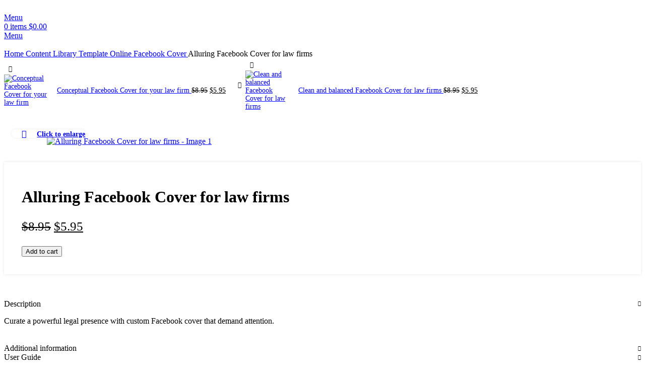

--- FILE ---
content_type: text/html; charset=UTF-8
request_url: https://marketinglawyers.io/content-library/alluring-facebook-cover-for-law-firms/
body_size: 58581
content:
<!DOCTYPE html>
<html lang="en-US" prefix="og: https://ogp.me/ns#">
<head>
	<meta charset="UTF-8">
<script type="text/javascript">
/* <![CDATA[ */
var gform;gform||(document.addEventListener("gform_main_scripts_loaded",function(){gform.scriptsLoaded=!0}),document.addEventListener("gform/theme/scripts_loaded",function(){gform.themeScriptsLoaded=!0}),window.addEventListener("DOMContentLoaded",function(){gform.domLoaded=!0}),gform={domLoaded:!1,scriptsLoaded:!1,themeScriptsLoaded:!1,isFormEditor:()=>"function"==typeof InitializeEditor,callIfLoaded:function(o){return!(!gform.domLoaded||!gform.scriptsLoaded||!gform.themeScriptsLoaded&&!gform.isFormEditor()||(gform.isFormEditor()&&console.warn("The use of gform.initializeOnLoaded() is deprecated in the form editor context and will be removed in Gravity Forms 3.1."),o(),0))},initializeOnLoaded:function(o){gform.callIfLoaded(o)||(document.addEventListener("gform_main_scripts_loaded",()=>{gform.scriptsLoaded=!0,gform.callIfLoaded(o)}),document.addEventListener("gform/theme/scripts_loaded",()=>{gform.themeScriptsLoaded=!0,gform.callIfLoaded(o)}),window.addEventListener("DOMContentLoaded",()=>{gform.domLoaded=!0,gform.callIfLoaded(o)}))},hooks:{action:{},filter:{}},addAction:function(o,r,e,t){gform.addHook("action",o,r,e,t)},addFilter:function(o,r,e,t){gform.addHook("filter",o,r,e,t)},doAction:function(o){gform.doHook("action",o,arguments)},applyFilters:function(o){return gform.doHook("filter",o,arguments)},removeAction:function(o,r){gform.removeHook("action",o,r)},removeFilter:function(o,r,e){gform.removeHook("filter",o,r,e)},addHook:function(o,r,e,t,n){null==gform.hooks[o][r]&&(gform.hooks[o][r]=[]);var d=gform.hooks[o][r];null==n&&(n=r+"_"+d.length),gform.hooks[o][r].push({tag:n,callable:e,priority:t=null==t?10:t})},doHook:function(r,o,e){var t;if(e=Array.prototype.slice.call(e,1),null!=gform.hooks[r][o]&&((o=gform.hooks[r][o]).sort(function(o,r){return o.priority-r.priority}),o.forEach(function(o){"function"!=typeof(t=o.callable)&&(t=window[t]),"action"==r?t.apply(null,e):e[0]=t.apply(null,e)})),"filter"==r)return e[0]},removeHook:function(o,r,t,n){var e;null!=gform.hooks[o][r]&&(e=(e=gform.hooks[o][r]).filter(function(o,r,e){return!!(null!=n&&n!=o.tag||null!=t&&t!=o.priority)}),gform.hooks[o][r]=e)}});
/* ]]> */
</script>

	<link rel="profile" href="https://gmpg.org/xfn/11">
	<link rel="pingback" href="https://marketinglawyers.io/xmlrpc.php">

	
<!-- Search Engine Optimization by Rank Math - https://rankmath.com/ -->
<title>Alluring Facebook Cover for law firms &#045;</title>
<meta name="description" content="Curate a powerful legal presence with custom Facebook cover that demand attention."/>
<meta name="robots" content="follow, index, max-snippet:-1, max-video-preview:-1, max-image-preview:large"/>
<link rel="canonical" href="https://marketinglawyers.io/content-library/alluring-facebook-cover-for-law-firms/" />
<meta property="og:locale" content="en_US" />
<meta property="og:type" content="product" />
<meta property="og:title" content="Alluring Facebook Cover for law firms &#045;" />
<meta property="og:description" content="Curate a powerful legal presence with custom Facebook cover that demand attention." />
<meta property="og:url" content="https://marketinglawyers.io/content-library/alluring-facebook-cover-for-law-firms/" />
<meta property="og:site_name" content="Marketing Lawyers" />
<meta property="og:updated_time" content="2023-11-02T10:44:03+00:00" />
<meta property="og:image" content="https://marketinglawyers.io/wp-content/uploads/2023/05/facebook-cover-2.webp" />
<meta property="og:image:secure_url" content="https://marketinglawyers.io/wp-content/uploads/2023/05/facebook-cover-2.webp" />
<meta property="og:image:width" content="712" />
<meta property="og:image:height" content="401" />
<meta property="og:image:alt" content="Alluring Facebook Cover for law firms" />
<meta property="og:image:type" content="image/webp" />
<meta property="product:price:amount" content="5.95" />
<meta property="product:price:currency" content="CAD" />
<meta property="product:availability" content="instock" />
<meta name="twitter:card" content="summary_large_image" />
<meta name="twitter:title" content="Alluring Facebook Cover for law firms &#045;" />
<meta name="twitter:description" content="Curate a powerful legal presence with custom Facebook cover that demand attention." />
<meta name="twitter:image" content="https://marketinglawyers.io/wp-content/uploads/2023/05/facebook-cover-2.webp" />
<meta name="twitter:label1" content="Price" />
<meta name="twitter:data1" content="&#036;5.95" />
<meta name="twitter:label2" content="Availability" />
<meta name="twitter:data2" content="In stock" />
<script type="application/ld+json" class="rank-math-schema">{"@context":"https://schema.org","@graph":[{"@type":"Organization","@id":"https://marketinglawyers.io/#organization","name":"Digital Marketing for Lawyers in Yorkton, Saskatchewan","url":"https://marketinglawyers.io","logo":{"@type":"ImageObject","@id":"https://marketinglawyers.io/#logo","url":"https://marketinglawyers.io/wp-content/uploads/2023/05/Marketing-Lawyers.png","contentUrl":"https://marketinglawyers.io/wp-content/uploads/2023/05/Marketing-Lawyers.png","caption":"Marketing Lawyers","inLanguage":"en-US","width":"506","height":"156"}},{"@type":"WebSite","@id":"https://marketinglawyers.io/#website","url":"https://marketinglawyers.io","name":"Marketing Lawyers","publisher":{"@id":"https://marketinglawyers.io/#organization"},"inLanguage":"en-US"},{"@type":"ImageObject","@id":"https://marketinglawyers.io/wp-content/uploads/2023/05/facebook-cover-2.webp","url":"https://marketinglawyers.io/wp-content/uploads/2023/05/facebook-cover-2.webp","width":"712","height":"401","inLanguage":"en-US"},{"@type":"ItemPage","@id":"https://marketinglawyers.io/content-library/alluring-facebook-cover-for-law-firms/#webpage","url":"https://marketinglawyers.io/content-library/alluring-facebook-cover-for-law-firms/","name":"Alluring Facebook Cover for law firms &#045;","datePublished":"2023-06-02T12:43:10+00:00","dateModified":"2023-11-02T10:44:03+00:00","isPartOf":{"@id":"https://marketinglawyers.io/#website"},"primaryImageOfPage":{"@id":"https://marketinglawyers.io/wp-content/uploads/2023/05/facebook-cover-2.webp"},"inLanguage":"en-US"},{"@type":"Product","name":"Alluring Facebook Cover for law firms &#045; ","description":"Curate a powerful legal presence with custom Facebook cover that demand attention.","category":"Template &gt; Online &gt; Facebook Cover","mainEntityOfPage":{"@id":"https://marketinglawyers.io/content-library/alluring-facebook-cover-for-law-firms/#webpage"},"image":[{"@type":"ImageObject","url":"https://marketinglawyers.io/wp-content/uploads/2023/05/facebook-cover-2.webp","height":"401","width":"712"}],"offers":{"@type":"Offer","price":"5.95","priceCurrency":"CAD","priceValidUntil":"2027-12-31","availability":"http://schema.org/InStock","itemCondition":"NewCondition","url":"https://marketinglawyers.io/content-library/alluring-facebook-cover-for-law-firms/","seller":{"@type":"Organization","@id":"https://marketinglawyers.io/","name":"Marketing Lawyers","url":"https://marketinglawyers.io","logo":"https://marketinglawyers.io/wp-content/uploads/2023/05/Marketing-Lawyers.png"},"priceSpecification":{"price":"5.95","priceCurrency":"CAD","valueAddedTaxIncluded":"false"}},"additionalProperty":[{"@type":"PropertyValue","name":"pa_included-files","value":"PSD"}],"@id":"https://marketinglawyers.io/content-library/alluring-facebook-cover-for-law-firms/#richSnippet"}]}</script>
<!-- /Rank Math WordPress SEO plugin -->

<link rel='dns-prefetch' href='//fonts.googleapis.com' />
<link rel="alternate" type="application/rss+xml" title=" &raquo; Feed" href="https://marketinglawyers.io/feed/" />
<link rel="alternate" type="application/rss+xml" title=" &raquo; Comments Feed" href="https://marketinglawyers.io/comments/feed/" />
<link rel="alternate" title="oEmbed (JSON)" type="application/json+oembed" href="https://marketinglawyers.io/wp-json/oembed/1.0/embed?url=https%3A%2F%2Fmarketinglawyers.io%2Fcontent-library%2Falluring-facebook-cover-for-law-firms%2F" />
<link rel="alternate" title="oEmbed (XML)" type="text/xml+oembed" href="https://marketinglawyers.io/wp-json/oembed/1.0/embed?url=https%3A%2F%2Fmarketinglawyers.io%2Fcontent-library%2Falluring-facebook-cover-for-law-firms%2F&#038;format=xml" />
<style id='wp-img-auto-sizes-contain-inline-css' type='text/css'>
img:is([sizes=auto i],[sizes^="auto," i]){contain-intrinsic-size:3000px 1500px}
/*# sourceURL=wp-img-auto-sizes-contain-inline-css */
</style>
<link rel='stylesheet' id='wp-block-library-css' href='https://marketinglawyers.io/wp-includes/css/dist/block-library/style.min.css?ver=6.9' type='text/css' media='all' />
<style id='cost-calculator-builder-calculator-selector-style-inline-css' type='text/css'>
/*!***************************************************************************************************************************************************************************************************************************************!*\
  !*** css ./node_modules/css-loader/dist/cjs.js??ruleSet[1].rules[4].use[1]!./node_modules/postcss-loader/dist/cjs.js??ruleSet[1].rules[4].use[2]!./node_modules/sass-loader/dist/cjs.js??ruleSet[1].rules[4].use[3]!./src/style.scss ***!
  \***************************************************************************************************************************************************************************************************************************************/
.ccb-gutenberg-block {
  padding: 20px;
  border: 1px solid black;
}
.ccb-gutenberg-block__header {
  display: flex;
  align-items: center;
  margin-bottom: 20px;
}
.ccb-gutenberg-block__icon {
  margin-right: 20px;
}

/*# sourceMappingURL=style-index.css.map*/
/*# sourceURL=https://marketinglawyers.io/wp-content/plugins/cost-calculator-builder/includes/gutenberg-block/build/style-index.css */
</style>
<style id='safe-svg-svg-icon-style-inline-css' type='text/css'>
.safe-svg-cover{text-align:center}.safe-svg-cover .safe-svg-inside{display:inline-block;max-width:100%}.safe-svg-cover svg{fill:currentColor;height:100%;max-height:100%;max-width:100%;width:100%}

/*# sourceURL=https://marketinglawyers.io/wp-content/plugins/safe-svg/dist/safe-svg-block-frontend.css */
</style>
<link rel='stylesheet' id='wp-components-css' href='https://marketinglawyers.io/wp-includes/css/dist/components/style.min.css?ver=6.9' type='text/css' media='all' />
<link rel='stylesheet' id='wp-preferences-css' href='https://marketinglawyers.io/wp-includes/css/dist/preferences/style.min.css?ver=6.9' type='text/css' media='all' />
<link rel='stylesheet' id='wp-block-editor-css' href='https://marketinglawyers.io/wp-includes/css/dist/block-editor/style.min.css?ver=6.9' type='text/css' media='all' />
<link rel='stylesheet' id='popup-maker-block-library-style-css' href='https://marketinglawyers.io/wp-content/plugins/popup-maker/dist/packages/block-library-style.css?ver=dbea705cfafe089d65f1' type='text/css' media='all' />
<style id='xo-event-calendar-event-calendar-style-inline-css' type='text/css'>
.xo-event-calendar{font-family:Helvetica Neue,Helvetica,Hiragino Kaku Gothic ProN,Meiryo,MS PGothic,sans-serif;overflow:auto;position:relative}.xo-event-calendar td,.xo-event-calendar th{padding:0!important}.xo-event-calendar .calendar:nth-child(n+2) .month-next,.xo-event-calendar .calendar:nth-child(n+2) .month-prev{visibility:hidden}.xo-event-calendar table{background-color:transparent;border-collapse:separate;border-spacing:0;color:#333;margin:0;padding:0;table-layout:fixed;width:100%}.xo-event-calendar table caption,.xo-event-calendar table tbody,.xo-event-calendar table td,.xo-event-calendar table tfoot,.xo-event-calendar table th,.xo-event-calendar table thead,.xo-event-calendar table tr{background:transparent;border:0;margin:0;opacity:1;outline:0;padding:0;vertical-align:baseline}.xo-event-calendar table table tr{display:table-row}.xo-event-calendar table table td,.xo-event-calendar table table th{display:table-cell;padding:0}.xo-event-calendar table.xo-month{border:1px solid #ccc;border-right-width:0;margin:0 0 8px;padding:0}.xo-event-calendar table.xo-month td,.xo-event-calendar table.xo-month th{background-color:#fff;border:1px solid #ccc;padding:0}.xo-event-calendar table.xo-month caption{caption-side:top}.xo-event-calendar table.xo-month .month-header{display:flex;flex-flow:wrap;justify-content:center;margin:4px 0}.xo-event-calendar table.xo-month .month-header>span{flex-grow:1;text-align:center}.xo-event-calendar table.xo-month button{background-color:transparent;border:0;box-shadow:none;color:#333;cursor:pointer;margin:0;overflow:hidden;padding:0;text-shadow:none;width:38px}.xo-event-calendar table.xo-month button[disabled]{cursor:default;opacity:.3}.xo-event-calendar table.xo-month button>span{text-align:center;vertical-align:middle}.xo-event-calendar table.xo-month button span.nav-prev{border-bottom:2px solid #333;border-left:2px solid #333;display:inline-block;font-size:0;height:13px;transform:rotate(45deg);width:13px}.xo-event-calendar table.xo-month button span.nav-next{border-right:2px solid #333;border-top:2px solid #333;display:inline-block;font-size:0;height:13px;transform:rotate(45deg);width:13px}.xo-event-calendar table.xo-month button:hover span.nav-next,.xo-event-calendar table.xo-month button:hover span.nav-prev{border-width:3px}.xo-event-calendar table.xo-month>thead th{border-width:0 1px 0 0;color:#333;font-size:.9em;font-weight:700;padding:1px 0;text-align:center}.xo-event-calendar table.xo-month>thead th.sunday{color:#d00}.xo-event-calendar table.xo-month>thead th.saturday{color:#00d}.xo-event-calendar table.xo-month .month-week{border:0;overflow:hidden;padding:0;position:relative;width:100%}.xo-event-calendar table.xo-month .month-week table{border:0;margin:0;padding:0}.xo-event-calendar table.xo-month .month-dayname{border-width:1px 0 0 1px;bottom:0;left:0;position:absolute;right:0;top:0}.xo-event-calendar table.xo-month .month-dayname td{border-width:1px 1px 0 0;padding:0}.xo-event-calendar table.xo-month .month-dayname td div{border-width:1px 1px 0 0;font-size:100%;height:1000px;line-height:1.2em;padding:4px;text-align:right}.xo-event-calendar table.xo-month .month-dayname td div.other-month{opacity:.6}.xo-event-calendar table.xo-month .month-dayname td div.today{color:#00d;font-weight:700}.xo-event-calendar table.xo-month .month-dayname-space{height:1.5em;position:relative;top:0}.xo-event-calendar table.xo-month .month-event{background-color:transparent;position:relative;top:0}.xo-event-calendar table.xo-month .month-event td{background-color:transparent;border-width:0 1px 0 0;padding:0 1px 2px}.xo-event-calendar table.xo-month .month-event-space{background-color:transparent;height:1.5em}.xo-event-calendar table.xo-month .month-event-space td{border-width:0 1px 0 0}.xo-event-calendar table.xo-month .month-event tr,.xo-event-calendar table.xo-month .month-event-space tr{background-color:transparent}.xo-event-calendar table.xo-month .month-event-title{background-color:#ccc;border-radius:3px;color:#666;display:block;font-size:.8em;margin:1px;overflow:hidden;padding:0 4px;text-align:left;white-space:nowrap}.xo-event-calendar p.holiday-title{font-size:90%;margin:0;padding:2px 0;vertical-align:middle}.xo-event-calendar p.holiday-title span{border:1px solid #ccc;margin:0 6px 0 0;padding:0 0 0 18px}.xo-event-calendar .loading-animation{left:50%;margin:-20px 0 0 -20px;position:absolute;top:50%}@media(min-width:600px){.xo-event-calendar .calendars.columns-2{-moz-column-gap:15px;column-gap:15px;display:grid;grid-template-columns:repeat(2,1fr);row-gap:5px}.xo-event-calendar .calendars.columns-2 .month-next,.xo-event-calendar .calendars.columns-2 .month-prev{visibility:hidden}.xo-event-calendar .calendars.columns-2 .calendar:first-child .month-prev,.xo-event-calendar .calendars.columns-2 .calendar:nth-child(2) .month-next{visibility:visible}.xo-event-calendar .calendars.columns-3{-moz-column-gap:15px;column-gap:15px;display:grid;grid-template-columns:repeat(3,1fr);row-gap:5px}.xo-event-calendar .calendars.columns-3 .month-next,.xo-event-calendar .calendars.columns-3 .month-prev{visibility:hidden}.xo-event-calendar .calendars.columns-3 .calendar:first-child .month-prev,.xo-event-calendar .calendars.columns-3 .calendar:nth-child(3) .month-next{visibility:visible}.xo-event-calendar .calendars.columns-4{-moz-column-gap:15px;column-gap:15px;display:grid;grid-template-columns:repeat(4,1fr);row-gap:5px}.xo-event-calendar .calendars.columns-4 .month-next,.xo-event-calendar .calendars.columns-4 .month-prev{visibility:hidden}.xo-event-calendar .calendars.columns-4 .calendar:first-child .month-prev,.xo-event-calendar .calendars.columns-4 .calendar:nth-child(4) .month-next{visibility:visible}}.xo-event-calendar.xo-calendar-loading .xo-months{opacity:.5}.xo-event-calendar.xo-calendar-loading .loading-animation{animation:loadingCircRot .8s linear infinite;border:5px solid rgba(0,0,0,.2);border-radius:50%;border-top-color:#4285f4;height:40px;width:40px}@keyframes loadingCircRot{0%{transform:rotate(0deg)}to{transform:rotate(359deg)}}.xo-event-calendar.is-style-legacy table.xo-month .month-header>span{font-size:120%;line-height:28px}.xo-event-calendar.is-style-regular table.xo-month button:not(:hover):not(:active):not(.has-background){background-color:transparent;color:#333}.xo-event-calendar.is-style-regular table.xo-month button>span{text-align:center;vertical-align:middle}.xo-event-calendar.is-style-regular table.xo-month button>span:not(.dashicons){font-size:2em;overflow:hidden;text-indent:100%;white-space:nowrap}.xo-event-calendar.is-style-regular table.xo-month .month-next,.xo-event-calendar.is-style-regular table.xo-month .month-prev{height:2em;width:2em}.xo-event-calendar.is-style-regular table.xo-month .month-header{align-items:center;display:flex;justify-content:center;padding:.2em 0}.xo-event-calendar.is-style-regular table.xo-month .month-header .calendar-caption{flex-grow:1}.xo-event-calendar.is-style-regular table.xo-month .month-header>span{font-size:1.1em}.xo-event-calendar.is-style-regular table.xo-month>thead th{background:#fafafa;font-size:.8em}.xo-event-calendar.is-style-regular table.xo-month .month-dayname td div{font-size:1em;padding:.2em}.xo-event-calendar.is-style-regular table.xo-month .month-dayname td div.today{color:#339;font-weight:700}.xo-event-calendar.is-style-regular .holiday-titles{display:inline-flex;flex-wrap:wrap;gap:.25em 1em}.xo-event-calendar.is-style-regular p.holiday-title{font-size:.875em;margin:0 0 .5em}.xo-event-calendar.is-style-regular p.holiday-title span{margin:0 .25em 0 0;padding:0 0 0 1.25em}

/*# sourceURL=https://marketinglawyers.io/wp-content/plugins/xo-event-calendar/build/event-calendar/style-index.css */
</style>
<style id='xo-event-calendar-simple-calendar-style-inline-css' type='text/css'>
.xo-simple-calendar{box-sizing:border-box;font-family:Helvetica Neue,Helvetica,Hiragino Kaku Gothic ProN,Meiryo,MS PGothic,sans-serif;margin:0;padding:0;position:relative}.xo-simple-calendar td,.xo-simple-calendar th{padding:0!important}.xo-simple-calendar .calendar:nth-child(n+2) .month-next,.xo-simple-calendar .calendar:nth-child(n+2) .month-prev{visibility:hidden}.xo-simple-calendar .calendar table.month{border:0;border-collapse:separate;border-spacing:1px;box-sizing:border-box;margin:0 0 .5em;min-width:auto;outline:0;padding:0;table-layout:fixed;width:100%}.xo-simple-calendar .calendar table.month caption,.xo-simple-calendar .calendar table.month tbody,.xo-simple-calendar .calendar table.month td,.xo-simple-calendar .calendar table.month tfoot,.xo-simple-calendar .calendar table.month th,.xo-simple-calendar .calendar table.month thead,.xo-simple-calendar .calendar table.month tr{background:transparent;border:0;margin:0;opacity:1;outline:0;padding:0;vertical-align:baseline}.xo-simple-calendar .calendar table.month caption{caption-side:top;font-size:1.1em}.xo-simple-calendar .calendar table.month .month-header{align-items:center;display:flex;justify-content:center;width:100%}.xo-simple-calendar .calendar table.month .month-header .month-title{flex-grow:1;font-size:1em;font-weight:400;letter-spacing:.1em;line-height:1em;padding:0;text-align:center}.xo-simple-calendar .calendar table.month .month-header button{background:none;background-color:transparent;border:0;font-size:1.4em;line-height:1.4em;margin:0;outline-offset:0;padding:0;width:1.4em}.xo-simple-calendar .calendar table.month .month-header button:not(:hover):not(:active):not(.has-background){background-color:transparent}.xo-simple-calendar .calendar table.month .month-header button:hover{opacity:.6}.xo-simple-calendar .calendar table.month .month-header button:disabled{cursor:auto;opacity:.3}.xo-simple-calendar .calendar table.month .month-header .month-next,.xo-simple-calendar .calendar table.month .month-header .month-prev{background-color:transparent;color:#333;cursor:pointer}.xo-simple-calendar .calendar table.month tr{background:transparent;border:0;outline:0}.xo-simple-calendar .calendar table.month td,.xo-simple-calendar .calendar table.month th{background:transparent;border:0;outline:0;text-align:center;vertical-align:middle;word-break:normal}.xo-simple-calendar .calendar table.month th{font-size:.8em;font-weight:700}.xo-simple-calendar .calendar table.month td{font-size:1em;font-weight:400}.xo-simple-calendar .calendar table.month .day.holiday{color:#333}.xo-simple-calendar .calendar table.month .day.other{opacity:.3}.xo-simple-calendar .calendar table.month .day>span{box-sizing:border-box;display:inline-block;padding:.2em;width:100%}.xo-simple-calendar .calendar table.month th>span{color:#333}.xo-simple-calendar .calendar table.month .day.sun>span,.xo-simple-calendar .calendar table.month th.sun>span{color:#ec0220}.xo-simple-calendar .calendar table.month .day.sat>span,.xo-simple-calendar .calendar table.month th.sat>span{color:#0069de}.xo-simple-calendar .calendars-footer{margin:.5em;padding:0}.xo-simple-calendar .calendars-footer ul.holiday-titles{border:0;display:inline-flex;flex-wrap:wrap;gap:.25em 1em;margin:0;outline:0;padding:0}.xo-simple-calendar .calendars-footer ul.holiday-titles li{border:0;list-style:none;margin:0;outline:0;padding:0}.xo-simple-calendar .calendars-footer ul.holiday-titles li:after,.xo-simple-calendar .calendars-footer ul.holiday-titles li:before{content:none}.xo-simple-calendar .calendars-footer ul.holiday-titles .mark{border-radius:50%;display:inline-block;height:1.2em;vertical-align:middle;width:1.2em}.xo-simple-calendar .calendars-footer ul.holiday-titles .title{font-size:.7em;vertical-align:middle}@media(min-width:600px){.xo-simple-calendar .calendars.columns-2{-moz-column-gap:15px;column-gap:15px;display:grid;grid-template-columns:repeat(2,1fr);row-gap:5px}.xo-simple-calendar .calendars.columns-2 .month-next,.xo-simple-calendar .calendars.columns-2 .month-prev{visibility:hidden}.xo-simple-calendar .calendars.columns-2 .calendar:first-child .month-prev,.xo-simple-calendar .calendars.columns-2 .calendar:nth-child(2) .month-next{visibility:visible}.xo-simple-calendar .calendars.columns-3{-moz-column-gap:15px;column-gap:15px;display:grid;grid-template-columns:repeat(3,1fr);row-gap:5px}.xo-simple-calendar .calendars.columns-3 .month-next,.xo-simple-calendar .calendars.columns-3 .month-prev{visibility:hidden}.xo-simple-calendar .calendars.columns-3 .calendar:first-child .month-prev,.xo-simple-calendar .calendars.columns-3 .calendar:nth-child(3) .month-next{visibility:visible}.xo-simple-calendar .calendars.columns-4{-moz-column-gap:15px;column-gap:15px;display:grid;grid-template-columns:repeat(4,1fr);row-gap:5px}.xo-simple-calendar .calendars.columns-4 .month-next,.xo-simple-calendar .calendars.columns-4 .month-prev{visibility:hidden}.xo-simple-calendar .calendars.columns-4 .calendar:first-child .month-prev,.xo-simple-calendar .calendars.columns-4 .calendar:nth-child(4) .month-next{visibility:visible}}.xo-simple-calendar .calendar-loading-animation{left:50%;margin:-20px 0 0 -20px;position:absolute;top:50%}.xo-simple-calendar.xo-calendar-loading .calendars{opacity:.3}.xo-simple-calendar.xo-calendar-loading .calendar-loading-animation{animation:SimpleCalendarLoadingCircRot .8s linear infinite;border:5px solid rgba(0,0,0,.2);border-radius:50%;border-top-color:#4285f4;height:40px;width:40px}@keyframes SimpleCalendarLoadingCircRot{0%{transform:rotate(0deg)}to{transform:rotate(359deg)}}.xo-simple-calendar.is-style-regular table.month{border-collapse:collapse;border-spacing:0}.xo-simple-calendar.is-style-regular table.month tr{border:0}.xo-simple-calendar.is-style-regular table.month .day>span{border-radius:50%;line-height:2em;padding:.1em;width:2.2em}.xo-simple-calendar.is-style-frame table.month{background:transparent;border-collapse:collapse;border-spacing:0}.xo-simple-calendar.is-style-frame table.month thead tr{background:#eee}.xo-simple-calendar.is-style-frame table.month tbody tr{background:#fff}.xo-simple-calendar.is-style-frame table.month td,.xo-simple-calendar.is-style-frame table.month th{border:1px solid #ccc}.xo-simple-calendar.is-style-frame .calendars-footer{margin:8px 0}.xo-simple-calendar.is-style-frame .calendars-footer ul.holiday-titles .mark{border:1px solid #ccc;border-radius:0}

/*# sourceURL=https://marketinglawyers.io/wp-content/plugins/xo-event-calendar/build/simple-calendar/style-index.css */
</style>
<style id='global-styles-inline-css' type='text/css'>
:root{--wp--preset--aspect-ratio--square: 1;--wp--preset--aspect-ratio--4-3: 4/3;--wp--preset--aspect-ratio--3-4: 3/4;--wp--preset--aspect-ratio--3-2: 3/2;--wp--preset--aspect-ratio--2-3: 2/3;--wp--preset--aspect-ratio--16-9: 16/9;--wp--preset--aspect-ratio--9-16: 9/16;--wp--preset--color--black: #000000;--wp--preset--color--cyan-bluish-gray: #abb8c3;--wp--preset--color--white: #ffffff;--wp--preset--color--pale-pink: #f78da7;--wp--preset--color--vivid-red: #cf2e2e;--wp--preset--color--luminous-vivid-orange: #ff6900;--wp--preset--color--luminous-vivid-amber: #fcb900;--wp--preset--color--light-green-cyan: #7bdcb5;--wp--preset--color--vivid-green-cyan: #00d084;--wp--preset--color--pale-cyan-blue: #8ed1fc;--wp--preset--color--vivid-cyan-blue: #0693e3;--wp--preset--color--vivid-purple: #9b51e0;--wp--preset--gradient--vivid-cyan-blue-to-vivid-purple: linear-gradient(135deg,rgb(6,147,227) 0%,rgb(155,81,224) 100%);--wp--preset--gradient--light-green-cyan-to-vivid-green-cyan: linear-gradient(135deg,rgb(122,220,180) 0%,rgb(0,208,130) 100%);--wp--preset--gradient--luminous-vivid-amber-to-luminous-vivid-orange: linear-gradient(135deg,rgb(252,185,0) 0%,rgb(255,105,0) 100%);--wp--preset--gradient--luminous-vivid-orange-to-vivid-red: linear-gradient(135deg,rgb(255,105,0) 0%,rgb(207,46,46) 100%);--wp--preset--gradient--very-light-gray-to-cyan-bluish-gray: linear-gradient(135deg,rgb(238,238,238) 0%,rgb(169,184,195) 100%);--wp--preset--gradient--cool-to-warm-spectrum: linear-gradient(135deg,rgb(74,234,220) 0%,rgb(151,120,209) 20%,rgb(207,42,186) 40%,rgb(238,44,130) 60%,rgb(251,105,98) 80%,rgb(254,248,76) 100%);--wp--preset--gradient--blush-light-purple: linear-gradient(135deg,rgb(255,206,236) 0%,rgb(152,150,240) 100%);--wp--preset--gradient--blush-bordeaux: linear-gradient(135deg,rgb(254,205,165) 0%,rgb(254,45,45) 50%,rgb(107,0,62) 100%);--wp--preset--gradient--luminous-dusk: linear-gradient(135deg,rgb(255,203,112) 0%,rgb(199,81,192) 50%,rgb(65,88,208) 100%);--wp--preset--gradient--pale-ocean: linear-gradient(135deg,rgb(255,245,203) 0%,rgb(182,227,212) 50%,rgb(51,167,181) 100%);--wp--preset--gradient--electric-grass: linear-gradient(135deg,rgb(202,248,128) 0%,rgb(113,206,126) 100%);--wp--preset--gradient--midnight: linear-gradient(135deg,rgb(2,3,129) 0%,rgb(40,116,252) 100%);--wp--preset--font-size--small: 13px;--wp--preset--font-size--medium: 20px;--wp--preset--font-size--large: 36px;--wp--preset--font-size--x-large: 42px;--wp--preset--spacing--20: 0.44rem;--wp--preset--spacing--30: 0.67rem;--wp--preset--spacing--40: 1rem;--wp--preset--spacing--50: 1.5rem;--wp--preset--spacing--60: 2.25rem;--wp--preset--spacing--70: 3.38rem;--wp--preset--spacing--80: 5.06rem;--wp--preset--shadow--natural: 6px 6px 9px rgba(0, 0, 0, 0.2);--wp--preset--shadow--deep: 12px 12px 50px rgba(0, 0, 0, 0.4);--wp--preset--shadow--sharp: 6px 6px 0px rgba(0, 0, 0, 0.2);--wp--preset--shadow--outlined: 6px 6px 0px -3px rgb(255, 255, 255), 6px 6px rgb(0, 0, 0);--wp--preset--shadow--crisp: 6px 6px 0px rgb(0, 0, 0);}:where(body) { margin: 0; }.wp-site-blocks > .alignleft { float: left; margin-right: 2em; }.wp-site-blocks > .alignright { float: right; margin-left: 2em; }.wp-site-blocks > .aligncenter { justify-content: center; margin-left: auto; margin-right: auto; }:where(.is-layout-flex){gap: 0.5em;}:where(.is-layout-grid){gap: 0.5em;}.is-layout-flow > .alignleft{float: left;margin-inline-start: 0;margin-inline-end: 2em;}.is-layout-flow > .alignright{float: right;margin-inline-start: 2em;margin-inline-end: 0;}.is-layout-flow > .aligncenter{margin-left: auto !important;margin-right: auto !important;}.is-layout-constrained > .alignleft{float: left;margin-inline-start: 0;margin-inline-end: 2em;}.is-layout-constrained > .alignright{float: right;margin-inline-start: 2em;margin-inline-end: 0;}.is-layout-constrained > .aligncenter{margin-left: auto !important;margin-right: auto !important;}.is-layout-constrained > :where(:not(.alignleft):not(.alignright):not(.alignfull)){margin-left: auto !important;margin-right: auto !important;}body .is-layout-flex{display: flex;}.is-layout-flex{flex-wrap: wrap;align-items: center;}.is-layout-flex > :is(*, div){margin: 0;}body .is-layout-grid{display: grid;}.is-layout-grid > :is(*, div){margin: 0;}body{padding-top: 0px;padding-right: 0px;padding-bottom: 0px;padding-left: 0px;}a:where(:not(.wp-element-button)){text-decoration: none;}:root :where(.wp-element-button, .wp-block-button__link){background-color: #32373c;border-width: 0;color: #fff;font-family: inherit;font-size: inherit;font-style: inherit;font-weight: inherit;letter-spacing: inherit;line-height: inherit;padding-top: calc(0.667em + 2px);padding-right: calc(1.333em + 2px);padding-bottom: calc(0.667em + 2px);padding-left: calc(1.333em + 2px);text-decoration: none;text-transform: inherit;}.has-black-color{color: var(--wp--preset--color--black) !important;}.has-cyan-bluish-gray-color{color: var(--wp--preset--color--cyan-bluish-gray) !important;}.has-white-color{color: var(--wp--preset--color--white) !important;}.has-pale-pink-color{color: var(--wp--preset--color--pale-pink) !important;}.has-vivid-red-color{color: var(--wp--preset--color--vivid-red) !important;}.has-luminous-vivid-orange-color{color: var(--wp--preset--color--luminous-vivid-orange) !important;}.has-luminous-vivid-amber-color{color: var(--wp--preset--color--luminous-vivid-amber) !important;}.has-light-green-cyan-color{color: var(--wp--preset--color--light-green-cyan) !important;}.has-vivid-green-cyan-color{color: var(--wp--preset--color--vivid-green-cyan) !important;}.has-pale-cyan-blue-color{color: var(--wp--preset--color--pale-cyan-blue) !important;}.has-vivid-cyan-blue-color{color: var(--wp--preset--color--vivid-cyan-blue) !important;}.has-vivid-purple-color{color: var(--wp--preset--color--vivid-purple) !important;}.has-black-background-color{background-color: var(--wp--preset--color--black) !important;}.has-cyan-bluish-gray-background-color{background-color: var(--wp--preset--color--cyan-bluish-gray) !important;}.has-white-background-color{background-color: var(--wp--preset--color--white) !important;}.has-pale-pink-background-color{background-color: var(--wp--preset--color--pale-pink) !important;}.has-vivid-red-background-color{background-color: var(--wp--preset--color--vivid-red) !important;}.has-luminous-vivid-orange-background-color{background-color: var(--wp--preset--color--luminous-vivid-orange) !important;}.has-luminous-vivid-amber-background-color{background-color: var(--wp--preset--color--luminous-vivid-amber) !important;}.has-light-green-cyan-background-color{background-color: var(--wp--preset--color--light-green-cyan) !important;}.has-vivid-green-cyan-background-color{background-color: var(--wp--preset--color--vivid-green-cyan) !important;}.has-pale-cyan-blue-background-color{background-color: var(--wp--preset--color--pale-cyan-blue) !important;}.has-vivid-cyan-blue-background-color{background-color: var(--wp--preset--color--vivid-cyan-blue) !important;}.has-vivid-purple-background-color{background-color: var(--wp--preset--color--vivid-purple) !important;}.has-black-border-color{border-color: var(--wp--preset--color--black) !important;}.has-cyan-bluish-gray-border-color{border-color: var(--wp--preset--color--cyan-bluish-gray) !important;}.has-white-border-color{border-color: var(--wp--preset--color--white) !important;}.has-pale-pink-border-color{border-color: var(--wp--preset--color--pale-pink) !important;}.has-vivid-red-border-color{border-color: var(--wp--preset--color--vivid-red) !important;}.has-luminous-vivid-orange-border-color{border-color: var(--wp--preset--color--luminous-vivid-orange) !important;}.has-luminous-vivid-amber-border-color{border-color: var(--wp--preset--color--luminous-vivid-amber) !important;}.has-light-green-cyan-border-color{border-color: var(--wp--preset--color--light-green-cyan) !important;}.has-vivid-green-cyan-border-color{border-color: var(--wp--preset--color--vivid-green-cyan) !important;}.has-pale-cyan-blue-border-color{border-color: var(--wp--preset--color--pale-cyan-blue) !important;}.has-vivid-cyan-blue-border-color{border-color: var(--wp--preset--color--vivid-cyan-blue) !important;}.has-vivid-purple-border-color{border-color: var(--wp--preset--color--vivid-purple) !important;}.has-vivid-cyan-blue-to-vivid-purple-gradient-background{background: var(--wp--preset--gradient--vivid-cyan-blue-to-vivid-purple) !important;}.has-light-green-cyan-to-vivid-green-cyan-gradient-background{background: var(--wp--preset--gradient--light-green-cyan-to-vivid-green-cyan) !important;}.has-luminous-vivid-amber-to-luminous-vivid-orange-gradient-background{background: var(--wp--preset--gradient--luminous-vivid-amber-to-luminous-vivid-orange) !important;}.has-luminous-vivid-orange-to-vivid-red-gradient-background{background: var(--wp--preset--gradient--luminous-vivid-orange-to-vivid-red) !important;}.has-very-light-gray-to-cyan-bluish-gray-gradient-background{background: var(--wp--preset--gradient--very-light-gray-to-cyan-bluish-gray) !important;}.has-cool-to-warm-spectrum-gradient-background{background: var(--wp--preset--gradient--cool-to-warm-spectrum) !important;}.has-blush-light-purple-gradient-background{background: var(--wp--preset--gradient--blush-light-purple) !important;}.has-blush-bordeaux-gradient-background{background: var(--wp--preset--gradient--blush-bordeaux) !important;}.has-luminous-dusk-gradient-background{background: var(--wp--preset--gradient--luminous-dusk) !important;}.has-pale-ocean-gradient-background{background: var(--wp--preset--gradient--pale-ocean) !important;}.has-electric-grass-gradient-background{background: var(--wp--preset--gradient--electric-grass) !important;}.has-midnight-gradient-background{background: var(--wp--preset--gradient--midnight) !important;}.has-small-font-size{font-size: var(--wp--preset--font-size--small) !important;}.has-medium-font-size{font-size: var(--wp--preset--font-size--medium) !important;}.has-large-font-size{font-size: var(--wp--preset--font-size--large) !important;}.has-x-large-font-size{font-size: var(--wp--preset--font-size--x-large) !important;}
:where(.wp-block-post-template.is-layout-flex){gap: 1.25em;}:where(.wp-block-post-template.is-layout-grid){gap: 1.25em;}
:where(.wp-block-term-template.is-layout-flex){gap: 1.25em;}:where(.wp-block-term-template.is-layout-grid){gap: 1.25em;}
:where(.wp-block-columns.is-layout-flex){gap: 2em;}:where(.wp-block-columns.is-layout-grid){gap: 2em;}
:root :where(.wp-block-pullquote){font-size: 1.5em;line-height: 1.6;}
/*# sourceURL=global-styles-inline-css */
</style>
<link rel='stylesheet' id='pmpro_frontend_base-css' href='https://marketinglawyers.io/wp-content/plugins/paid-memberships-pro/css/frontend/base.css?ver=3.6.3' type='text/css' media='all' />
<link rel='stylesheet' id='pmpro_frontend_variation_1-css' href='https://marketinglawyers.io/wp-content/plugins/paid-memberships-pro/css/frontend/variation_1.css?ver=3.6.3' type='text/css' media='all' />
<style id='woocommerce-inline-inline-css' type='text/css'>
.woocommerce form .form-row .required { visibility: visible; }
/*# sourceURL=woocommerce-inline-inline-css */
</style>
<link rel='stylesheet' id='xo-event-calendar-css' href='https://marketinglawyers.io/wp-content/plugins/xo-event-calendar/css/xo-event-calendar.css?ver=3.2.10' type='text/css' media='all' />
<link rel='stylesheet' id='popup-maker-site-css' href='//marketinglawyers.io/wp-content/uploads/pum/pum-site-styles.css?generated=1756459455&#038;ver=1.21.5' type='text/css' media='all' />
<link rel='stylesheet' id='gform_basic-css' href='https://marketinglawyers.io/wp-content/plugins/gravityforms/assets/css/dist/basic.min.css?ver=2.9.24' type='text/css' media='all' />
<link rel='stylesheet' id='gform_theme_components-css' href='https://marketinglawyers.io/wp-content/plugins/gravityforms/assets/css/dist/theme-components.min.css?ver=2.9.24' type='text/css' media='all' />
<link rel='stylesheet' id='gform_theme-css' href='https://marketinglawyers.io/wp-content/plugins/gravityforms/assets/css/dist/theme.min.css?ver=2.9.24' type='text/css' media='all' />
<link rel='stylesheet' id='yith_wapo_front-css' href='https://marketinglawyers.io/wp-content/plugins/yith-woocommerce-product-add-ons/assets/css/front.css?ver=4.26.0' type='text/css' media='all' />
<style id='yith_wapo_front-inline-css' type='text/css'>
:root{--yith-wapo-required-option-color:#AF2323;--yith-wapo-checkbox-style:50%;--yith-wapo-color-swatch-style:2px;--yith-wapo-label-font-size:16px;--yith-wapo-description-font-size:12px;--yith-wapo-color-swatch-size:40px;--yith-wapo-block-padding:0px 0px 0px 0px ;--yith-wapo-block-background-color:#ffffff;--yith-wapo-accent-color-color:#03bfac;--yith-wapo-form-border-color-color:#7a7a7a;--yith-wapo-price-box-colors-text:#474747;--yith-wapo-price-box-colors-background:#ffffff;--yith-wapo-uploads-file-colors-background:#f3f3f3;--yith-wapo-uploads-file-colors-border:#c4c4c4;--yith-wapo-tooltip-colors-text:#ffffff;--yith-wapo-tooltip-colors-background:#03bfac;}
/*# sourceURL=yith_wapo_front-inline-css */
</style>
<link rel='stylesheet' id='dashicons-css' href='https://marketinglawyers.io/wp-includes/css/dashicons.min.css?ver=6.9' type='text/css' media='all' />
<style id='dashicons-inline-css' type='text/css'>
[data-font="Dashicons"]:before {font-family: 'Dashicons' !important;content: attr(data-icon) !important;speak: none !important;font-weight: normal !important;font-variant: normal !important;text-transform: none !important;line-height: 1 !important;font-style: normal !important;-webkit-font-smoothing: antialiased !important;-moz-osx-font-smoothing: grayscale !important;}
/*# sourceURL=dashicons-inline-css */
</style>
<link rel='stylesheet' id='yith-plugin-fw-icon-font-css' href='https://marketinglawyers.io/wp-content/plugins/yith-woocommerce-product-add-ons/plugin-fw/assets/css/yith-icon.css?ver=4.7.7' type='text/css' media='all' />
<link rel='stylesheet' id='elementor-icons-ekiticons-css' href='https://marketinglawyers.io/wp-content/plugins/elementskit-lite/modules/elementskit-icon-pack/assets/css/ekiticons.css?ver=3.7.8' type='text/css' media='all' />
<link rel='stylesheet' id='ekit-widget-styles-css' href='https://marketinglawyers.io/wp-content/plugins/elementskit-lite/widgets/init/assets/css/widget-styles.css?ver=3.7.8' type='text/css' media='all' />
<link rel='stylesheet' id='ekit-responsive-css' href='https://marketinglawyers.io/wp-content/plugins/elementskit-lite/widgets/init/assets/css/responsive.css?ver=3.7.8' type='text/css' media='all' />
<link rel='stylesheet' id='elementor-frontend-css' href='https://marketinglawyers.io/wp-content/plugins/elementor/assets/css/frontend.min.css?ver=3.34.1' type='text/css' media='all' />
<link rel='stylesheet' id='eael-general-css' href='https://marketinglawyers.io/wp-content/plugins/essential-addons-for-elementor-lite/assets/front-end/css/view/general.min.css?ver=6.5.5' type='text/css' media='all' />
<link rel='stylesheet' id='elementor-icons-css' href='https://marketinglawyers.io/wp-content/plugins/elementor/assets/lib/eicons/css/elementor-icons.min.css?ver=5.45.0' type='text/css' media='all' />
<link rel='stylesheet' id='elementor-post-6-css' href='https://marketinglawyers.io/wp-content/uploads/elementor/css/post-6.css?ver=1767871741' type='text/css' media='all' />
<link rel='stylesheet' id='wd-style-base-css' href='https://marketinglawyers.io/wp-content/themes/woodmart/css/parts/base.min.css?ver=8.2.7' type='text/css' media='all' />
<link rel='stylesheet' id='wd-helpers-wpb-elem-css' href='https://marketinglawyers.io/wp-content/themes/woodmart/css/parts/helpers-wpb-elem.min.css?ver=8.2.7' type='text/css' media='all' />
<link rel='stylesheet' id='wd-woo-paypal-payments-css' href='https://marketinglawyers.io/wp-content/themes/woodmart/css/parts/int-woo-paypal-payments.min.css?ver=8.2.7' type='text/css' media='all' />
<link rel='stylesheet' id='wd-elementor-base-css' href='https://marketinglawyers.io/wp-content/themes/woodmart/css/parts/int-elem-base.min.css?ver=8.2.7' type='text/css' media='all' />
<link rel='stylesheet' id='wd-elementor-pro-base-css' href='https://marketinglawyers.io/wp-content/themes/woodmart/css/parts/int-elementor-pro.min.css?ver=8.2.7' type='text/css' media='all' />
<link rel='stylesheet' id='wd-int-wordfence-css' href='https://marketinglawyers.io/wp-content/themes/woodmart/css/parts/int-wordfence.min.css?ver=8.2.7' type='text/css' media='all' />
<link rel='stylesheet' id='wd-woocommerce-base-css' href='https://marketinglawyers.io/wp-content/themes/woodmart/css/parts/woocommerce-base.min.css?ver=8.2.7' type='text/css' media='all' />
<link rel='stylesheet' id='wd-mod-star-rating-css' href='https://marketinglawyers.io/wp-content/themes/woodmart/css/parts/mod-star-rating.min.css?ver=8.2.7' type='text/css' media='all' />
<link rel='stylesheet' id='wd-woocommerce-block-notices-css' href='https://marketinglawyers.io/wp-content/themes/woodmart/css/parts/woo-mod-block-notices.min.css?ver=8.2.7' type='text/css' media='all' />
<link rel='stylesheet' id='wd-woo-mod-quantity-css' href='https://marketinglawyers.io/wp-content/themes/woodmart/css/parts/woo-mod-quantity.min.css?ver=8.2.7' type='text/css' media='all' />
<link rel='stylesheet' id='wd-woo-single-prod-el-base-css' href='https://marketinglawyers.io/wp-content/themes/woodmart/css/parts/woo-single-prod-el-base.min.css?ver=8.2.7' type='text/css' media='all' />
<link rel='stylesheet' id='wd-woo-mod-stock-status-css' href='https://marketinglawyers.io/wp-content/themes/woodmart/css/parts/woo-mod-stock-status.min.css?ver=8.2.7' type='text/css' media='all' />
<link rel='stylesheet' id='wd-woo-mod-shop-attributes-css' href='https://marketinglawyers.io/wp-content/themes/woodmart/css/parts/woo-mod-shop-attributes.min.css?ver=8.2.7' type='text/css' media='all' />
<link rel='stylesheet' id='wd-wp-blocks-css' href='https://marketinglawyers.io/wp-content/themes/woodmart/css/parts/wp-blocks.min.css?ver=8.2.7' type='text/css' media='all' />
<link rel='stylesheet' id='child-style-css' href='https://marketinglawyers.io/wp-content/themes/woodmart-child/style.css?ver=8.2.7' type='text/css' media='all' />
<link rel='stylesheet' id='wd-header-base-css' href='https://marketinglawyers.io/wp-content/themes/woodmart/css/parts/header-base.min.css?ver=8.2.7' type='text/css' media='all' />
<link rel='stylesheet' id='wd-mod-tools-css' href='https://marketinglawyers.io/wp-content/themes/woodmart/css/parts/mod-tools.min.css?ver=8.2.7' type='text/css' media='all' />
<link rel='stylesheet' id='wd-header-mobile-nav-dropdown-css' href='https://marketinglawyers.io/wp-content/themes/woodmart/css/parts/header-el-mobile-nav-dropdown.min.css?ver=8.2.7' type='text/css' media='all' />
<link rel='stylesheet' id='wd-header-cart-side-css' href='https://marketinglawyers.io/wp-content/themes/woodmart/css/parts/header-el-cart-side.min.css?ver=8.2.7' type='text/css' media='all' />
<link rel='stylesheet' id='wd-header-cart-css' href='https://marketinglawyers.io/wp-content/themes/woodmart/css/parts/header-el-cart.min.css?ver=8.2.7' type='text/css' media='all' />
<link rel='stylesheet' id='wd-widget-shopping-cart-css' href='https://marketinglawyers.io/wp-content/themes/woodmart/css/parts/woo-widget-shopping-cart.min.css?ver=8.2.7' type='text/css' media='all' />
<link rel='stylesheet' id='wd-widget-product-list-css' href='https://marketinglawyers.io/wp-content/themes/woodmart/css/parts/woo-widget-product-list.min.css?ver=8.2.7' type='text/css' media='all' />
<link rel='stylesheet' id='wd-page-title-css' href='https://marketinglawyers.io/wp-content/themes/woodmart/css/parts/page-title.min.css?ver=8.2.7' type='text/css' media='all' />
<link rel='stylesheet' id='wd-woo-single-prod-predefined-css' href='https://marketinglawyers.io/wp-content/themes/woodmart/css/parts/woo-single-prod-predefined.min.css?ver=8.2.7' type='text/css' media='all' />
<link rel='stylesheet' id='wd-woo-single-prod-and-quick-view-predefined-css' href='https://marketinglawyers.io/wp-content/themes/woodmart/css/parts/woo-single-prod-and-quick-view-predefined.min.css?ver=8.2.7' type='text/css' media='all' />
<link rel='stylesheet' id='wd-woo-single-prod-el-tabs-predefined-css' href='https://marketinglawyers.io/wp-content/themes/woodmart/css/parts/woo-single-prod-el-tabs-predefined.min.css?ver=8.2.7' type='text/css' media='all' />
<link rel='stylesheet' id='wd-woo-single-prod-opt-base-css' href='https://marketinglawyers.io/wp-content/themes/woodmart/css/parts/woo-single-prod-opt-base.min.css?ver=8.2.7' type='text/css' media='all' />
<link rel='stylesheet' id='wd-woo-single-prod-el-navigation-css' href='https://marketinglawyers.io/wp-content/themes/woodmart/css/parts/woo-single-prod-el-navigation.min.css?ver=8.2.7' type='text/css' media='all' />
<link rel='stylesheet' id='wd-photoswipe-css' href='https://marketinglawyers.io/wp-content/themes/woodmart/css/parts/lib-photoswipe.min.css?ver=8.2.7' type='text/css' media='all' />
<link rel='stylesheet' id='wd-woo-single-prod-el-gallery-css' href='https://marketinglawyers.io/wp-content/themes/woodmart/css/parts/woo-single-prod-el-gallery.min.css?ver=8.2.7' type='text/css' media='all' />
<link rel='stylesheet' id='wd-woo-single-prod-el-gallery-opt-thumb-left-desktop-css' href='https://marketinglawyers.io/wp-content/themes/woodmart/css/parts/woo-single-prod-el-gallery-opt-thumb-left-desktop.min.css?ver=8.2.7' type='text/css' media='all' />
<link rel='stylesheet' id='wd-swiper-css' href='https://marketinglawyers.io/wp-content/themes/woodmart/css/parts/lib-swiper.min.css?ver=8.2.7' type='text/css' media='all' />
<link rel='stylesheet' id='wd-woo-mod-product-labels-css' href='https://marketinglawyers.io/wp-content/themes/woodmart/css/parts/woo-mod-product-labels.min.css?ver=8.2.7' type='text/css' media='all' />
<link rel='stylesheet' id='wd-woo-mod-product-labels-round-css' href='https://marketinglawyers.io/wp-content/themes/woodmart/css/parts/woo-mod-product-labels-round.min.css?ver=8.2.7' type='text/css' media='all' />
<link rel='stylesheet' id='wd-swiper-arrows-css' href='https://marketinglawyers.io/wp-content/themes/woodmart/css/parts/lib-swiper-arrows.min.css?ver=8.2.7' type='text/css' media='all' />
<link rel='stylesheet' id='wd-accordion-css' href='https://marketinglawyers.io/wp-content/themes/woodmart/css/parts/el-accordion.min.css?ver=8.2.7' type='text/css' media='all' />
<link rel='stylesheet' id='wd-accordion-elem-wpb-css' href='https://marketinglawyers.io/wp-content/themes/woodmart/css/parts/el-accordion-wpb-elem.min.css?ver=8.2.7' type='text/css' media='all' />
<link rel='stylesheet' id='wd-product-loop-css' href='https://marketinglawyers.io/wp-content/themes/woodmart/css/parts/woo-product-loop.min.css?ver=8.2.7' type='text/css' media='all' />
<link rel='stylesheet' id='wd-product-loop-quick-css' href='https://marketinglawyers.io/wp-content/themes/woodmart/css/parts/woo-product-loop-quick.min.css?ver=8.2.7' type='text/css' media='all' />
<link rel='stylesheet' id='wd-woo-mod-add-btn-replace-css' href='https://marketinglawyers.io/wp-content/themes/woodmart/css/parts/woo-mod-add-btn-replace.min.css?ver=8.2.7' type='text/css' media='all' />
<link rel='stylesheet' id='wd-woo-opt-title-limit-css' href='https://marketinglawyers.io/wp-content/themes/woodmart/css/parts/woo-opt-title-limit.min.css?ver=8.2.7' type='text/css' media='all' />
<link rel='stylesheet' id='wd-mfp-popup-css' href='https://marketinglawyers.io/wp-content/themes/woodmart/css/parts/lib-magnific-popup.min.css?ver=8.2.7' type='text/css' media='all' />
<link rel='stylesheet' id='wd-swiper-pagin-css' href='https://marketinglawyers.io/wp-content/themes/woodmart/css/parts/lib-swiper-pagin.min.css?ver=8.2.7' type='text/css' media='all' />
<link rel='stylesheet' id='wd-widget-collapse-css' href='https://marketinglawyers.io/wp-content/themes/woodmart/css/parts/opt-widget-collapse.min.css?ver=8.2.7' type='text/css' media='all' />
<link rel='stylesheet' id='wd-footer-base-css' href='https://marketinglawyers.io/wp-content/themes/woodmart/css/parts/footer-base.min.css?ver=8.2.7' type='text/css' media='all' />
<link rel='stylesheet' id='wd-list-css' href='https://marketinglawyers.io/wp-content/themes/woodmart/css/parts/el-list.min.css?ver=8.2.7' type='text/css' media='all' />
<link rel='stylesheet' id='wd-el-list-css' href='https://marketinglawyers.io/wp-content/themes/woodmart/css/parts/el-list-wpb-elem.min.css?ver=8.2.7' type='text/css' media='all' />
<link rel='stylesheet' id='wd-social-icons-css' href='https://marketinglawyers.io/wp-content/themes/woodmart/css/parts/el-social-icons.min.css?ver=8.2.7' type='text/css' media='all' />
<link rel='stylesheet' id='wd-social-icons-styles-css' href='https://marketinglawyers.io/wp-content/themes/woodmart/css/parts/el-social-styles.min.css?ver=8.2.7' type='text/css' media='all' />
<link rel='stylesheet' id='wd-mod-nav-menu-label-css' href='https://marketinglawyers.io/wp-content/themes/woodmart/css/parts/mod-nav-menu-label.min.css?ver=8.2.7' type='text/css' media='all' />
<link rel='stylesheet' id='wd-scroll-top-css' href='https://marketinglawyers.io/wp-content/themes/woodmart/css/parts/opt-scrolltotop.min.css?ver=8.2.7' type='text/css' media='all' />
<link rel='stylesheet' id='wd-bottom-toolbar-css' href='https://marketinglawyers.io/wp-content/themes/woodmart/css/parts/opt-bottom-toolbar.min.css?ver=8.2.7' type='text/css' media='all' />
<link rel='stylesheet' id='wd-header-elements-base-css' href='https://marketinglawyers.io/wp-content/themes/woodmart/css/parts/header-el-base.min.css?ver=8.2.7' type='text/css' media='all' />
<link rel='stylesheet' id='wd-header-my-account-css' href='https://marketinglawyers.io/wp-content/themes/woodmart/css/parts/header-el-my-account.min.css?ver=8.2.7' type='text/css' media='all' />
<link rel='stylesheet' id='xts-style-theme_settings_default-css' href='https://marketinglawyers.io/wp-content/uploads/2025/12/xts-theme_settings_default-1766418146.css?ver=8.2.7' type='text/css' media='all' />
<link rel='stylesheet' id='xts-google-fonts-css' href='https://fonts.googleapis.com/css?family=Rubik%3A400%2C600%7CPoppins%3A400%2C600%2C500&#038;ver=8.2.7' type='text/css' media='all' />
<link rel='stylesheet' id='elementor-gf-local-roboto-css' href='https://marketinglawyers.io/wp-content/uploads/elementor/google-fonts/css/roboto.css?ver=1742293413' type='text/css' media='all' />
<link rel='stylesheet' id='elementor-gf-local-robotoslab-css' href='https://marketinglawyers.io/wp-content/uploads/elementor/google-fonts/css/robotoslab.css?ver=1742293420' type='text/css' media='all' />
<script type="text/template" id="tmpl-variation-template">
	<div class="woocommerce-variation-description">{{{ data.variation.variation_description }}}</div>
	<div class="woocommerce-variation-price">{{{ data.variation.price_html }}}</div>
	<div class="woocommerce-variation-availability">{{{ data.variation.availability_html }}}</div>
</script>
<script type="text/template" id="tmpl-unavailable-variation-template">
	<p role="alert">Sorry, this product is unavailable. Please choose a different combination.</p>
</script>
<script type="text/javascript" src="https://marketinglawyers.io/wp-includes/js/jquery/jquery.min.js?ver=3.7.1" id="jquery-core-js"></script>
<script type="text/javascript" src="https://marketinglawyers.io/wp-includes/js/jquery/jquery-migrate.min.js?ver=3.4.1" id="jquery-migrate-js"></script>
<script type="text/javascript" id="3d-flip-book-client-locale-loader-js-extra">
/* <![CDATA[ */
var FB3D_CLIENT_LOCALE = {"ajaxurl":"https://marketinglawyers.io/wp-admin/admin-ajax.php","dictionary":{"Table of contents":"Table of contents","Close":"Close","Bookmarks":"Bookmarks","Thumbnails":"Thumbnails","Search":"Search","Share":"Share","Facebook":"Facebook","Twitter":"Twitter","Email":"Email","Play":"Play","Previous page":"Previous page","Next page":"Next page","Zoom in":"Zoom in","Zoom out":"Zoom out","Fit view":"Fit view","Auto play":"Auto play","Full screen":"Full screen","More":"More","Smart pan":"Smart pan","Single page":"Single page","Sounds":"Sounds","Stats":"Stats","Print":"Print","Download":"Download","Goto first page":"Goto first page","Goto last page":"Goto last page"},"images":"https://marketinglawyers.io/wp-content/plugins/interactive-3d-flipbook-powered-physics-engine/assets/images/","jsData":{"urls":[],"posts":{"ids_mis":[],"ids":[]},"pages":[],"firstPages":[],"bookCtrlProps":[],"bookTemplates":[]},"key":"3d-flip-book","pdfJS":{"pdfJsLib":"https://marketinglawyers.io/wp-content/plugins/interactive-3d-flipbook-powered-physics-engine/assets/js/pdf.min.js?ver=4.3.136","pdfJsWorker":"https://marketinglawyers.io/wp-content/plugins/interactive-3d-flipbook-powered-physics-engine/assets/js/pdf.worker.js?ver=4.3.136","stablePdfJsLib":"https://marketinglawyers.io/wp-content/plugins/interactive-3d-flipbook-powered-physics-engine/assets/js/stable/pdf.min.js?ver=2.5.207","stablePdfJsWorker":"https://marketinglawyers.io/wp-content/plugins/interactive-3d-flipbook-powered-physics-engine/assets/js/stable/pdf.worker.js?ver=2.5.207","pdfJsCMapUrl":"https://marketinglawyers.io/wp-content/plugins/interactive-3d-flipbook-powered-physics-engine/assets/cmaps/"},"cacheurl":"https://marketinglawyers.io/wp-content/uploads/3d-flip-book/cache/","pluginsurl":"https://marketinglawyers.io/wp-content/plugins/","pluginurl":"https://marketinglawyers.io/wp-content/plugins/interactive-3d-flipbook-powered-physics-engine/","thumbnailSize":{"width":"150","height":"150"},"version":"1.16.17"};
//# sourceURL=3d-flip-book-client-locale-loader-js-extra
/* ]]> */
</script>
<script type="text/javascript" src="https://marketinglawyers.io/wp-content/plugins/interactive-3d-flipbook-powered-physics-engine/assets/js/client-locale-loader.js?ver=1.16.17" id="3d-flip-book-client-locale-loader-js" async="async" data-wp-strategy="async"></script>
<script type="text/javascript" src="https://marketinglawyers.io/wp-content/plugins/woocommerce/assets/js/jquery-blockui/jquery.blockUI.min.js?ver=2.7.0-wc.10.4.3" id="wc-jquery-blockui-js" data-wp-strategy="defer"></script>
<script type="text/javascript" id="wc-add-to-cart-js-extra">
/* <![CDATA[ */
var wc_add_to_cart_params = {"ajax_url":"/wp-admin/admin-ajax.php","wc_ajax_url":"/?wc-ajax=%%endpoint%%","i18n_view_cart":"View cart","cart_url":"https://marketinglawyers.io/cart/","is_cart":"","cart_redirect_after_add":"no"};
//# sourceURL=wc-add-to-cart-js-extra
/* ]]> */
</script>
<script type="text/javascript" src="https://marketinglawyers.io/wp-content/plugins/woocommerce/assets/js/frontend/add-to-cart.min.js?ver=10.4.3" id="wc-add-to-cart-js" defer="defer" data-wp-strategy="defer"></script>
<script type="text/javascript" src="https://marketinglawyers.io/wp-content/plugins/woocommerce/assets/js/zoom/jquery.zoom.min.js?ver=1.7.21-wc.10.4.3" id="wc-zoom-js" defer="defer" data-wp-strategy="defer"></script>
<script type="text/javascript" src="https://marketinglawyers.io/wp-content/plugins/woocommerce/assets/js/js-cookie/js.cookie.min.js?ver=2.1.4-wc.10.4.3" id="wc-js-cookie-js" defer="defer" data-wp-strategy="defer"></script>
<script type="text/javascript" id="woocommerce-js-extra">
/* <![CDATA[ */
var woocommerce_params = {"ajax_url":"/wp-admin/admin-ajax.php","wc_ajax_url":"/?wc-ajax=%%endpoint%%","i18n_password_show":"Show password","i18n_password_hide":"Hide password"};
//# sourceURL=woocommerce-js-extra
/* ]]> */
</script>
<script type="text/javascript" src="https://marketinglawyers.io/wp-content/plugins/woocommerce/assets/js/frontend/woocommerce.min.js?ver=10.4.3" id="woocommerce-js" defer="defer" data-wp-strategy="defer"></script>
<script type="text/javascript" defer='defer' src="https://marketinglawyers.io/wp-content/plugins/gravityforms/js/jquery.json.min.js?ver=2.9.24" id="gform_json-js"></script>
<script type="text/javascript" id="gform_gravityforms-js-extra">
/* <![CDATA[ */
var gf_global = {"gf_currency_config":{"name":"U.S. Dollar","symbol_left":"$","symbol_right":"","symbol_padding":"","thousand_separator":",","decimal_separator":".","decimals":2,"code":"USD"},"base_url":"https://marketinglawyers.io/wp-content/plugins/gravityforms","number_formats":[],"spinnerUrl":"https://marketinglawyers.io/wp-content/plugins/gravityforms/images/spinner.svg","version_hash":"20b6c0e2b046b3e8c421134452918a7c","strings":{"newRowAdded":"New row added.","rowRemoved":"Row removed","formSaved":"The form has been saved.  The content contains the link to return and complete the form."}};
var gf_global = {"gf_currency_config":{"name":"U.S. Dollar","symbol_left":"$","symbol_right":"","symbol_padding":"","thousand_separator":",","decimal_separator":".","decimals":2,"code":"USD"},"base_url":"https://marketinglawyers.io/wp-content/plugins/gravityforms","number_formats":[],"spinnerUrl":"https://marketinglawyers.io/wp-content/plugins/gravityforms/images/spinner.svg","version_hash":"20b6c0e2b046b3e8c421134452918a7c","strings":{"newRowAdded":"New row added.","rowRemoved":"Row removed","formSaved":"The form has been saved.  The content contains the link to return and complete the form."}};
var gf_global = {"gf_currency_config":{"name":"U.S. Dollar","symbol_left":"$","symbol_right":"","symbol_padding":"","thousand_separator":",","decimal_separator":".","decimals":2,"code":"USD"},"base_url":"https://marketinglawyers.io/wp-content/plugins/gravityforms","number_formats":[],"spinnerUrl":"https://marketinglawyers.io/wp-content/plugins/gravityforms/images/spinner.svg","version_hash":"20b6c0e2b046b3e8c421134452918a7c","strings":{"newRowAdded":"New row added.","rowRemoved":"Row removed","formSaved":"The form has been saved.  The content contains the link to return and complete the form."}};
var gf_global = {"gf_currency_config":{"name":"U.S. Dollar","symbol_left":"$","symbol_right":"","symbol_padding":"","thousand_separator":",","decimal_separator":".","decimals":2,"code":"USD"},"base_url":"https://marketinglawyers.io/wp-content/plugins/gravityforms","number_formats":[],"spinnerUrl":"https://marketinglawyers.io/wp-content/plugins/gravityforms/images/spinner.svg","version_hash":"20b6c0e2b046b3e8c421134452918a7c","strings":{"newRowAdded":"New row added.","rowRemoved":"Row removed","formSaved":"The form has been saved.  The content contains the link to return and complete the form."}};
var gf_global = {"gf_currency_config":{"name":"U.S. Dollar","symbol_left":"$","symbol_right":"","symbol_padding":"","thousand_separator":",","decimal_separator":".","decimals":2,"code":"USD"},"base_url":"https://marketinglawyers.io/wp-content/plugins/gravityforms","number_formats":[],"spinnerUrl":"https://marketinglawyers.io/wp-content/plugins/gravityforms/images/spinner.svg","version_hash":"20b6c0e2b046b3e8c421134452918a7c","strings":{"newRowAdded":"New row added.","rowRemoved":"Row removed","formSaved":"The form has been saved.  The content contains the link to return and complete the form."}};
var gf_global = {"gf_currency_config":{"name":"U.S. Dollar","symbol_left":"$","symbol_right":"","symbol_padding":"","thousand_separator":",","decimal_separator":".","decimals":2,"code":"USD"},"base_url":"https://marketinglawyers.io/wp-content/plugins/gravityforms","number_formats":[],"spinnerUrl":"https://marketinglawyers.io/wp-content/plugins/gravityforms/images/spinner.svg","version_hash":"20b6c0e2b046b3e8c421134452918a7c","strings":{"newRowAdded":"New row added.","rowRemoved":"Row removed","formSaved":"The form has been saved.  The content contains the link to return and complete the form."}};
var gf_global = {"gf_currency_config":{"name":"U.S. Dollar","symbol_left":"$","symbol_right":"","symbol_padding":"","thousand_separator":",","decimal_separator":".","decimals":2,"code":"USD"},"base_url":"https://marketinglawyers.io/wp-content/plugins/gravityforms","number_formats":[],"spinnerUrl":"https://marketinglawyers.io/wp-content/plugins/gravityforms/images/spinner.svg","version_hash":"20b6c0e2b046b3e8c421134452918a7c","strings":{"newRowAdded":"New row added.","rowRemoved":"Row removed","formSaved":"The form has been saved.  The content contains the link to return and complete the form."}};
var gf_global = {"gf_currency_config":{"name":"U.S. Dollar","symbol_left":"$","symbol_right":"","symbol_padding":"","thousand_separator":",","decimal_separator":".","decimals":2,"code":"USD"},"base_url":"https://marketinglawyers.io/wp-content/plugins/gravityforms","number_formats":[],"spinnerUrl":"https://marketinglawyers.io/wp-content/plugins/gravityforms/images/spinner.svg","version_hash":"20b6c0e2b046b3e8c421134452918a7c","strings":{"newRowAdded":"New row added.","rowRemoved":"Row removed","formSaved":"The form has been saved.  The content contains the link to return and complete the form."}};
var gf_global = {"gf_currency_config":{"name":"U.S. Dollar","symbol_left":"$","symbol_right":"","symbol_padding":"","thousand_separator":",","decimal_separator":".","decimals":2,"code":"USD"},"base_url":"https://marketinglawyers.io/wp-content/plugins/gravityforms","number_formats":[],"spinnerUrl":"https://marketinglawyers.io/wp-content/plugins/gravityforms/images/spinner.svg","version_hash":"20b6c0e2b046b3e8c421134452918a7c","strings":{"newRowAdded":"New row added.","rowRemoved":"Row removed","formSaved":"The form has been saved.  The content contains the link to return and complete the form."}};
var gf_global = {"gf_currency_config":{"name":"U.S. Dollar","symbol_left":"$","symbol_right":"","symbol_padding":"","thousand_separator":",","decimal_separator":".","decimals":2,"code":"USD"},"base_url":"https://marketinglawyers.io/wp-content/plugins/gravityforms","number_formats":[],"spinnerUrl":"https://marketinglawyers.io/wp-content/plugins/gravityforms/images/spinner.svg","version_hash":"20b6c0e2b046b3e8c421134452918a7c","strings":{"newRowAdded":"New row added.","rowRemoved":"Row removed","formSaved":"The form has been saved.  The content contains the link to return and complete the form."}};
var gform_i18n = {"datepicker":{"days":{"monday":"Mo","tuesday":"Tu","wednesday":"We","thursday":"Th","friday":"Fr","saturday":"Sa","sunday":"Su"},"months":{"january":"January","february":"February","march":"March","april":"April","may":"May","june":"June","july":"July","august":"August","september":"September","october":"October","november":"November","december":"December"},"firstDay":1,"iconText":"Select date"}};
var gf_legacy_multi = {"13":"","12":"","11":"","9":"","8":"","7":"","6":"","5":"","1":""};
var gform_gravityforms = {"strings":{"invalid_file_extension":"This type of file is not allowed. Must be one of the following:","delete_file":"Delete this file","in_progress":"in progress","file_exceeds_limit":"File exceeds size limit","illegal_extension":"This type of file is not allowed.","max_reached":"Maximum number of files reached","unknown_error":"There was a problem while saving the file on the server","currently_uploading":"Please wait for the uploading to complete","cancel":"Cancel","cancel_upload":"Cancel this upload","cancelled":"Cancelled","error":"Error","message":"Message"},"vars":{"images_url":"https://marketinglawyers.io/wp-content/plugins/gravityforms/images"}};
//# sourceURL=gform_gravityforms-js-extra
/* ]]> */
</script>
<script type="text/javascript" defer='defer' src="https://marketinglawyers.io/wp-content/plugins/gravityforms/js/gravityforms.min.js?ver=2.9.24" id="gform_gravityforms-js"></script>
<script type="text/javascript" defer='defer' src="https://marketinglawyers.io/wp-content/plugins/gravityforms/assets/js/dist/utils.min.js?ver=48a3755090e76a154853db28fc254681" id="gform_gravityforms_utils-js"></script>
<script type="text/javascript" defer='defer' src="https://marketinglawyers.io/wp-content/plugins/gravityforms/assets/js/dist/vendor-theme.min.js?ver=8673c9a2ff188de55f9073009ba56f5e" id="gform_gravityforms_theme_vendors-js"></script>
<script type="text/javascript" id="gform_gravityforms_theme-js-extra">
/* <![CDATA[ */
var gform_theme_config = {"common":{"form":{"honeypot":{"version_hash":"20b6c0e2b046b3e8c421134452918a7c"},"ajax":{"ajaxurl":"https://marketinglawyers.io/wp-admin/admin-ajax.php","ajax_submission_nonce":"11baaab94d","i18n":{"step_announcement":"Step %1$s of %2$s, %3$s","unknown_error":"There was an unknown error processing your request. Please try again."}}}},"hmr_dev":"","public_path":"https://marketinglawyers.io/wp-content/plugins/gravityforms/assets/js/dist/","config_nonce":"3871aa125b"};
//# sourceURL=gform_gravityforms_theme-js-extra
/* ]]> */
</script>
<script type="text/javascript" defer='defer' src="https://marketinglawyers.io/wp-content/plugins/gravityforms/assets/js/dist/scripts-theme.min.js?ver=1546762cd067873f438f559b1e819128" id="gform_gravityforms_theme-js"></script>
<script type="text/javascript" defer='defer' src="https://marketinglawyers.io/wp-content/plugins/gravityformsconvertkit/assets/js/dist/vendor-theme.min.js?ver=1.2.0" id="gform_convertkit_vendor_theme-js"></script>
<script type="text/javascript" defer='defer' src="https://marketinglawyers.io/wp-content/plugins/gravityformsconvertkit/assets/js/dist/scripts-theme.min.js?ver=1.2.0" id="gform_convertkit_theme-js"></script>
<script type="text/javascript" src="https://marketinglawyers.io/wp-includes/js/underscore.min.js?ver=1.13.7" id="underscore-js"></script>
<script type="text/javascript" id="wp-util-js-extra">
/* <![CDATA[ */
var _wpUtilSettings = {"ajax":{"url":"/wp-admin/admin-ajax.php"}};
//# sourceURL=wp-util-js-extra
/* ]]> */
</script>
<script type="text/javascript" src="https://marketinglawyers.io/wp-includes/js/wp-util.min.js?ver=6.9" id="wp-util-js"></script>
<script type="text/javascript" src="https://marketinglawyers.io/wp-content/themes/woodmart/js/libs/device.min.js?ver=8.2.7" id="wd-device-library-js"></script>
<script type="text/javascript" src="https://marketinglawyers.io/wp-content/themes/woodmart/js/scripts/global/scrollBar.min.js?ver=8.2.7" id="wd-scrollbar-js"></script>
<link rel="https://api.w.org/" href="https://marketinglawyers.io/wp-json/" /><link rel="alternate" title="JSON" type="application/json" href="https://marketinglawyers.io/wp-json/wp/v2/product/2276" /><link rel="EditURI" type="application/rsd+xml" title="RSD" href="https://marketinglawyers.io/xmlrpc.php?rsd" />
<meta name="generator" content="WordPress 6.9" />
<link rel='shortlink' href='https://marketinglawyers.io/?p=2276' />
<script type="text/javascript">window.ccb_nonces = {"ccb_payment":"4ffb92c16e","ccb_contact_form":"7a1aca864b","ccb_woo_checkout":"ff9374821c","ccb_add_order":"3e595db87d","ccb_orders":"31416191f9","ccb_update_order":"0b1b414a1d","ccb_send_invoice":"27699bbf1c","ccb_get_invoice":"4307139420","ccb_wp_hook_nonce":"a2fac8c6fc","ccb_razorpay_receive":"626edde0b4"};</script><style id="pmpro_colors">:root {
	--pmpro--color--base: #ffffff;
	--pmpro--color--contrast: #222222;
	--pmpro--color--accent: #0c3d54;
	--pmpro--color--accent--variation: hsl( 199,75%,28.5% );
	--pmpro--color--border--variation: hsl( 0,0%,91% );
}</style><meta name="ti-site-data" content="[base64]" />					<meta name="viewport" content="width=device-width, initial-scale=1.0, maximum-scale=1.0, user-scalable=no">
										<noscript><style>.woocommerce-product-gallery{ opacity: 1 !important; }</style></noscript>
	<meta name="generator" content="Elementor 3.34.1; features: additional_custom_breakpoints; settings: css_print_method-external, google_font-enabled, font_display-swap">
			<style>
				.e-con.e-parent:nth-of-type(n+4):not(.e-lazyloaded):not(.e-no-lazyload),
				.e-con.e-parent:nth-of-type(n+4):not(.e-lazyloaded):not(.e-no-lazyload) * {
					background-image: none !important;
				}
				@media screen and (max-height: 1024px) {
					.e-con.e-parent:nth-of-type(n+3):not(.e-lazyloaded):not(.e-no-lazyload),
					.e-con.e-parent:nth-of-type(n+3):not(.e-lazyloaded):not(.e-no-lazyload) * {
						background-image: none !important;
					}
				}
				@media screen and (max-height: 640px) {
					.e-con.e-parent:nth-of-type(n+2):not(.e-lazyloaded):not(.e-no-lazyload),
					.e-con.e-parent:nth-of-type(n+2):not(.e-lazyloaded):not(.e-no-lazyload) * {
						background-image: none !important;
					}
				}
			</style>
			<link rel="icon" href="https://marketinglawyers.io/wp-content/uploads/2023/05/favicon_ML.png" sizes="32x32" />
<link rel="icon" href="https://marketinglawyers.io/wp-content/uploads/2023/05/favicon_ML.png" sizes="192x192" />
<link rel="apple-touch-icon" href="https://marketinglawyers.io/wp-content/uploads/2023/05/favicon_ML.png" />
<meta name="msapplication-TileImage" content="https://marketinglawyers.io/wp-content/uploads/2023/05/favicon_ML.png" />
		<style type="text/css" id="wp-custom-css">
			.woocommerce-additional-fields{
	display: none;
}
@media only screen and (min-width: 768px) {
	
	.good_news .elementor-container.elementor-column-gap-default{
   max-width:1200px;
	margin:0px auto !important;	
}
}
@media only screen and (max-width: 767px) {
	.landing_contact_frm {
    margin-top: 30px;
}
	.story {
    background: #F7F7F7 !important;
}
	.awaits h2, .awaits h2 span {
    font-size: 30px !important;
}
	.ebook_mockup{
		padding-top:30px;
	}
	.hero_section {
    padding: 48px 20px 80px 20px !important;
}
.hero_section	form.wpcf7-form.init {
    margin-top: 28px;
}
	.about_us {
    background: #fff !important;
    padding: 10px 40px!important;
}
	.good_news {
    padding: 15px 30px !important;
}
}

.whb-main-header ontainer {
    padding: 0px !important;
}
.wd-prefooter {
    padding-bottom: 0px !important;
}
.elementor.elementor-371 {
    margin-bottom: 0px !important;
}
.landing_contact_frm input, .landing_contact_frm textarea {
    padding: 6px;
    border-radius: 5px;
}
.landing_contact_frm  textarea {
    min-height: 100px !important;
	height: 100px !important;
}

.hero_section .elementor-container
{
	max-width:1200px;
	margin:0px auto !important;	
}
li.gchoice_1_6 {
    list-style: none !important;
}
ul#input_1_6 {
    padding: 0px !important;
}
input#gform_submit_button_1 {
    color: #fff !important;
    background: #134684;
	margin: 0px auto;
}
div#pum_popup_title_945 {
    text-align: center;
    color: #134684;
    font-weight: 600;
}
ul#input_1_6 {
    list-style: none !important;
    margin: 0px !important;
    padding: 0px !important;
}
.wd-toolbar.wd-toolbar-label-show {
    display: none !important;
}
.sticky-toolbar-on {
    padding-bottom: 0px!important;
}
div#gform_confirmation_message_1 {
    text-align: center;
    font-size: 22px;
    line-height: 33px;
    color: #595959;
}
.pum-theme-937 .pum-content + .pum-close, .pum-theme-lightbox .pum-content + .pum-close {
   	height: 30px !important;
    width: 30px !important;
  	border: 2px solid #ffffff;
    border-radius: 26px;
    box-shadow: 0px 0px 15px 1px rgba( 2, 2, 2, 0.75 );
    text-shadow: 0px 0px 0px rgba( 0, 0, 0, 0.23 );
    background-color: rgb(0 71 132) !important;
}
div#pum_popup_title_945 {
    text-align: center;
    color: #134684 !important;
    font-weight: 600 !important;
}
.pum-theme-937 .pum-container, .pum-theme-lightbox .pum-container {
   
    border: 5px solid #E8A524 !important;
   }
.our_pillars ul li {
    font-size: 15px;
}		</style>
		<style>
		
		</style>			<style id="wd-style-header_401891-css" data-type="wd-style-header_401891">
				:root{
	--wd-top-bar-h: .00001px;
	--wd-top-bar-sm-h: 38px;
	--wd-top-bar-sticky-h: .00001px;
	--wd-top-bar-brd-w: .00001px;

	--wd-header-general-h: 90px;
	--wd-header-general-sm-h: 60px;
	--wd-header-general-sticky-h: 60px;
	--wd-header-general-brd-w: .00001px;

	--wd-header-bottom-h: 52px;
	--wd-header-bottom-sm-h: 52px;
	--wd-header-bottom-sticky-h: .00001px;
	--wd-header-bottom-brd-w: .00001px;

	--wd-header-clone-h: .00001px;

	--wd-header-brd-w: calc(var(--wd-top-bar-brd-w) + var(--wd-header-general-brd-w) + var(--wd-header-bottom-brd-w));
	--wd-header-h: calc(var(--wd-top-bar-h) + var(--wd-header-general-h) + var(--wd-header-bottom-h) + var(--wd-header-brd-w));
	--wd-header-sticky-h: calc(var(--wd-top-bar-sticky-h) + var(--wd-header-general-sticky-h) + var(--wd-header-bottom-sticky-h) + var(--wd-header-clone-h) + var(--wd-header-brd-w));
	--wd-header-sm-h: calc(var(--wd-top-bar-sm-h) + var(--wd-header-general-sm-h) + var(--wd-header-bottom-sm-h) + var(--wd-header-brd-w));
}

.whb-top-bar .wd-dropdown {
	margin-top: -20px;
}

.whb-top-bar .wd-dropdown:after {
	height: -10px;
}


.whb-sticked .whb-general-header .wd-dropdown:not(.sub-sub-menu) {
	margin-top: 10px;
}

.whb-sticked .whb-general-header .wd-dropdown:not(.sub-sub-menu):after {
	height: 20px;
}




.whb-header-bottom .wd-dropdown {
	margin-top: 6px;
}

.whb-header-bottom .wd-dropdown:after {
	height: 16px;
}



		
.whb-general-header {
	border-bottom-width: 0px;border-bottom-style: solid;
}

.whb-header-bottom {
	border-bottom-width: 0px;border-bottom-style: solid;
}
			</style>
				<!-- Clarity tracking code --> 
<script type="text/javascript">
    (function(c,l,a,r,i,t,y){
        c[a]=c[a]||function(){(c[a].q=c[a].q||[]).push(arguments)};
        t=l.createElement(r);t.async=1;t.src="https://www.clarity.ms/tag/"+i;
        y=l.getElementsByTagName(r)[0];y.parentNode.insertBefore(t,y);
    })(window, document, "clarity", "script", "jkaj6nbglp");
</script>
<!-- Google tag (gtag.js) -->
<script async src="https://www.googletagmanager.com/gtag/js?id=GT-WKRLKWTW"></script>
<script>
  window.dataLayer = window.dataLayer || [];
  function gtag(){dataLayer.push(arguments);}
  gtag('js', new Date());

  gtag('config', 'GT-WKRLKWTW');
</script>
</head>

<body class="pmpro-variation_1 wp-singular product-template-default single single-product postid-2276 wp-theme-woodmart wp-child-theme-woodmart-child theme-woodmart pmpro-body-has-access woocommerce woocommerce-page woocommerce-no-js wrapper-full-width  categories-accordion-on woodmart-ajax-shop-on sticky-toolbar-on elementor-default elementor-kit-6">
			<script type="text/javascript" id="wd-flicker-fix">// Flicker fix.</script>	
	
	<div class="website-wrapper">
									<header class="whb-header whb-header_401891 whb-sticky-shadow whb-scroll-stick whb-sticky-real">
					<div class="whb-main-header">
	
<div class="whb-row whb-general-header whb-sticky-row whb-without-bg whb-without-border whb-color-dark whb-flex-equal-sides">
	<div class="container">
		<div class="whb-flex-row whb-general-header-inner">
			<div class="whb-column whb-col-left whb-column8 whb-visible-lg">
	<div class="site-logo whb-gs8bcnxektjsro21n657">
	<a href="https://marketinglawyers.io/" class="wd-logo wd-main-logo" rel="home" aria-label="Site logo">
		<img src="https://marketinglawyers.io/wp-content/uploads/2023/05/Marketing-Lawyers.png" alt="" style="max-width: 210px;" loading="lazy" />	</a>
	</div>
</div>
<div class="whb-column whb-col-center whb-column9 whb-visible-lg">
	
<div class="whb-space-element whb-1r5qgmmb65slbnwchrky " style="width:10px;"></div>

<div class="whb-space-element whb-gbe6qkfbe69c4py6d9hl " style="width:10px;"></div>
</div>
<div class="whb-column whb-col-right whb-column10 whb-visible-lg">
	<div class="wd-tools-element wd-header-mobile-nav wd-style-icon wd-design-1 whb-yfczkojgh2ufhc2u3fba">
	<a href="#" rel="nofollow" aria-label="Open mobile menu">
		
		<span class="wd-tools-icon">
					</span>

		<span class="wd-tools-text">Menu</span>

			</a>
</div>
<div class="wd-header-cart wd-tools-element wd-design-5 cart-widget-opener whb-enstjlu4pc70jfb14ev9">
	<a href="https://marketinglawyers.io/cart/" title="Shopping cart">
		
			<span class="wd-tools-icon">
															<span class="wd-cart-number wd-tools-count">0 <span>items</span></span>
									</span>
			<span class="wd-tools-text">
				
										<span class="wd-cart-subtotal"><span class="woocommerce-Price-amount amount"><bdi><span class="woocommerce-Price-currencySymbol">&#36;</span>0.00</bdi></span></span>
					</span>

			</a>
	</div>
</div>
<div class="whb-column whb-mobile-left whb-column_mobile2 whb-hidden-lg">
	<div class="wd-tools-element wd-header-mobile-nav wd-style-icon wd-design-1 whb-v7dh10miylb917zw05dv">
	<a href="#" rel="nofollow" aria-label="Open mobile menu">
		
		<span class="wd-tools-icon">
					</span>

		<span class="wd-tools-text">Menu</span>

			</a>
</div></div>
<div class="whb-column whb-mobile-center whb-column_mobile3 whb-hidden-lg">
	<div class="site-logo whb-lt7vdqgaccmapftzurvt">
	<a href="https://marketinglawyers.io/" class="wd-logo wd-main-logo" rel="home" aria-label="Site logo">
		<img src="https://marketinglawyers.io/wp-content/uploads/2023/05/Marketing-Lawyers.png" alt="" style="max-width: 138px;" loading="lazy" />	</a>
	</div>
</div>
<div class="whb-column whb-mobile-right whb-column_mobile4 whb-hidden-lg whb-empty-column">
	</div>
		</div>
	</div>
</div>
</div>
				</header>
			
								<div class="wd-page-content main-page-wrapper">
		
		
		<main id="main-content" class="wd-content-layout content-layout-wrapper wd-builder-off" role="main">
				

	<div class="wd-content-area site-content">
	
		
	
	<div class="single-breadcrumbs-wrapper">
		<div class="wd-grid-f container">
							<nav class="wd-breadcrumbs woocommerce-breadcrumb" aria-label="Breadcrumb">				<a href="https://marketinglawyers.io">
					Home				</a>
			<span class="wd-delimiter"></span>				<a href="https://marketinglawyers.io/content-library/">
					Content Library				</a>
			<span class="wd-delimiter"></span>				<a href="https://marketinglawyers.io/product-category/template/">
					Template				</a>
			<span class="wd-delimiter"></span>				<a href="https://marketinglawyers.io/product-category/template/online/">
					Online				</a>
			<span class="wd-delimiter"></span>				<a href="https://marketinglawyers.io/product-category/template/online/facebook-cover/" class="wd-last-link">
					Facebook Cover				</a>
			<span class="wd-delimiter"></span>				<span class="wd-last">
					Alluring Facebook Cover for law firms				</span>
			</nav>			
							
<div class="wd-products-nav">
			<div class="wd-event-hover">
			<a class="wd-product-nav-btn wd-btn-prev" href="https://marketinglawyers.io/content-library/conceptual-facebook-cover-for-your-law-firm/" aria-label="Previous product"></a>

			<div class="wd-dropdown">
				<a href="https://marketinglawyers.io/content-library/conceptual-facebook-cover-for-your-law-firm/" class="wd-product-nav-thumb">
					<img fetchpriority="high" width="400" height="400" src="https://marketinglawyers.io/wp-content/uploads/2023/05/Facebook-Cover-1-400x400.webp" class="attachment-woocommerce_thumbnail size-woocommerce_thumbnail" alt="Conceptual Facebook Cover  for your law firm" decoding="async" srcset="https://marketinglawyers.io/wp-content/uploads/2023/05/Facebook-Cover-1-400x400.webp 400w, https://marketinglawyers.io/wp-content/uploads/2023/05/Facebook-Cover-1-150x150.webp 150w" sizes="(max-width: 400px) 100vw, 400px" />				</a>

				<div class="wd-product-nav-desc">
					<a href="https://marketinglawyers.io/content-library/conceptual-facebook-cover-for-your-law-firm/" class="wd-entities-title">
						Conceptual Facebook Cover  for your law firm					</a>

					<span class="price">
						<del aria-hidden="true"><span class="woocommerce-Price-amount amount"><bdi><span class="woocommerce-Price-currencySymbol">&#36;</span>8.95</bdi></span></del> <span class="screen-reader-text">Original price was: &#036;8.95.</span><ins aria-hidden="true"><span class="woocommerce-Price-amount amount"><bdi><span class="woocommerce-Price-currencySymbol">&#36;</span>5.95</bdi></span></ins><span class="screen-reader-text">Current price is: &#036;5.95.</span>					</span>
				</div>
			</div>
		</div>
	
	<a href="https://marketinglawyers.io/content-library/" class="wd-product-nav-btn wd-btn-back wd-tooltip">
		<span>
			Back to products		</span>
	</a>

			<div class="wd-event-hover">
			<a class="wd-product-nav-btn wd-btn-next" href="https://marketinglawyers.io/content-library/clean-and-balanced-facebook-cover-for-law-firms/" aria-label="Next product"></a>

			<div class="wd-dropdown">
				<a href="https://marketinglawyers.io/content-library/clean-and-balanced-facebook-cover-for-law-firms/" class="wd-product-nav-thumb">
					<img width="400" height="400" src="https://marketinglawyers.io/wp-content/uploads/2023/05/facebookCover-3-400x400.webp" class="attachment-woocommerce_thumbnail size-woocommerce_thumbnail" alt="Clean and balanced Facebook Cover for law firms" decoding="async" srcset="https://marketinglawyers.io/wp-content/uploads/2023/05/facebookCover-3-400x400.webp 400w, https://marketinglawyers.io/wp-content/uploads/2023/05/facebookCover-3-150x150.webp 150w" sizes="(max-width: 400px) 100vw, 400px" />				</a>

				<div class="wd-product-nav-desc">
					<a href="https://marketinglawyers.io/content-library/clean-and-balanced-facebook-cover-for-law-firms/" class="wd-entities-title">
						Clean and balanced Facebook Cover for law firms					</a>

					<span class="price">
						<del aria-hidden="true"><span class="woocommerce-Price-amount amount"><bdi><span class="woocommerce-Price-currencySymbol">&#36;</span>8.95</bdi></span></del> <span class="screen-reader-text">Original price was: &#036;8.95.</span><ins aria-hidden="true"><span class="woocommerce-Price-amount amount"><bdi><span class="woocommerce-Price-currencySymbol">&#36;</span>5.95</bdi></span></ins><span class="screen-reader-text">Current price is: &#036;5.95.</span>					</span>
				</div>
			</div>
		</div>
	</div>
					</div>
	</div>


<div id="product-2276" class="single-product-page single-product-content product-design-default tabs-location-standard tabs-type-accordion meta-location-hide reviews-location-tabs product-summary-shadow product-no-bg pmpro-has-access product type-product post-2276 status-publish first instock product_cat-facebook-cover product_cat-online product_cat-template product_tag-facebook-cover product_tag-online product_tag-template has-post-thumbnail sale downloadable virtual sold-individually taxable purchasable product-type-simple">

	<div class="container">

		<div class="woocommerce-notices-wrapper"></div>
		<div class="product-image-summary-wrap">
			
			<div class="product-image-summary" >
				<div class="product-image-summary-inner wd-grid-g" style="--wd-col-lg:12;--wd-gap-lg:30px;--wd-gap-sm:20px;">
					<div class="product-images wd-grid-col" style="--wd-col-lg:6;--wd-col-md:6;--wd-col-sm:12;">
						<div class="woocommerce-product-gallery woocommerce-product-gallery--with-images woocommerce-product-gallery--columns-4 images  thumbs-position-left wd-thumbs-wrap images image-action-popup">
	<div class="wd-carousel-container wd-gallery-images">
		<div class="wd-carousel-inner">

		<div class="product-labels labels-rounded"><span class="onsale product-label">Sale</span></div>
		<figure class="woocommerce-product-gallery__wrapper wd-carousel wd-grid" data-autoheight="yes" style="--wd-col-lg:1;--wd-col-md:1;--wd-col-sm:1;">
			<div class="wd-carousel-wrap">

				<div class="wd-carousel-item"><figure data-thumb="https://marketinglawyers.io/wp-content/uploads/2023/05/facebook-cover-2-150x84.webp" data-thumb-alt="Alluring Facebook Cover for law firms - Image 1" class="woocommerce-product-gallery__image"><a data-elementor-open-lightbox="no" href="https://marketinglawyers.io/wp-content/uploads/2023/05/facebook-cover-2.webp"><img width="600" height="338" src="https://marketinglawyers.io/wp-content/uploads/2023/05/facebook-cover-2-600x338.webp" class="wp-post-image wp-post-image" alt="Alluring Facebook Cover for law firms - Image 1" title="facebook-cover-2" data-caption="" data-src="https://marketinglawyers.io/wp-content/uploads/2023/05/facebook-cover-2.webp" data-large_image="https://marketinglawyers.io/wp-content/uploads/2023/05/facebook-cover-2.webp" data-large_image_width="712" data-large_image_height="401" decoding="async" srcset="https://marketinglawyers.io/wp-content/uploads/2023/05/facebook-cover-2-600x338.webp 600w, https://marketinglawyers.io/wp-content/uploads/2023/05/facebook-cover-2-300x169.webp 300w, https://marketinglawyers.io/wp-content/uploads/2023/05/facebook-cover-2-150x84.webp 150w, https://marketinglawyers.io/wp-content/uploads/2023/05/facebook-cover-2.webp 712w" sizes="(max-width: 600px) 100vw, 600px" /></a></figure></div>
							</div>
		</figure>

					<div class="wd-nav-arrows wd-pos-sep wd-hover-1 wd-custom-style wd-icon-1">
			<div class="wd-btn-arrow wd-prev wd-disabled">
				<div class="wd-arrow-inner"></div>
			</div>
			<div class="wd-btn-arrow wd-next">
				<div class="wd-arrow-inner"></div>
			</div>
		</div>
		
					<div class="product-additional-galleries">
					<div class="wd-show-product-gallery-wrap wd-action-btn wd-style-icon-bg-text wd-gallery-btn"><a href="#" rel="nofollow" class="woodmart-show-product-gallery"><span>Click to enlarge</span></a></div>
					</div>
		
		</div>

			</div>

					<div class="wd-carousel-container wd-gallery-thumb">
			<div class="wd-carousel-inner">
				<div class="wd-carousel wd-grid" style="--wd-col-lg:3;--wd-col-md:4;--wd-col-sm:3;">
					<div class="wd-carousel-wrap">
											</div>
				</div>

						<div class="wd-nav-arrows wd-thumb-nav wd-custom-style wd-pos-sep wd-icon-1">
			<div class="wd-btn-arrow wd-prev wd-disabled">
				<div class="wd-arrow-inner"></div>
			</div>
			<div class="wd-btn-arrow wd-next">
				<div class="wd-arrow-inner"></div>
			</div>
		</div>
					</div>
		</div>
	</div>
					</div>
					<div class="summary entry-summary text-left wd-grid-col" style="--wd-col-lg:6;--wd-col-md:6;--wd-col-sm:12;">
						<div class="summary-inner wd-set-mb reset-last-child">
							
							
<h1 class="product_title entry-title wd-entities-title">
	
	Alluring Facebook Cover for law firms
	</h1>
<p class="price"><del aria-hidden="true"><span class="woocommerce-Price-amount amount"><bdi><span class="woocommerce-Price-currencySymbol">&#36;</span>8.95</bdi></span></del> <span class="screen-reader-text">Original price was: &#036;8.95.</span><ins aria-hidden="true"><span class="woocommerce-Price-amount amount"><bdi><span class="woocommerce-Price-currencySymbol">&#36;</span>5.95</bdi></span></ins><span class="screen-reader-text">Current price is: &#036;5.95.</span></p>
					
	
	<form class="cart" action="https://marketinglawyers.io/content-library/alluring-facebook-cover-for-law-firms/" method="post" enctype='multipart/form-data'>
		
<!-- #yith-wapo-container -->
<div id="yith-wapo-container" class="yith-wapo-container yith-wapo-form-style-theme" data-product-price="5.95" data-default-product-price="5.95" data-product-id="2276">
	<input type="hidden" id="yith_wapo_product_id" name="yith_wapo_product_id" value="2276"><input type="hidden" id="yith_wapo_product_img" name="yith_wapo_product_img" value=""><input type="hidden" id="yith_wapo_is_single" name="yith_wapo_is_single" value="1"><input type="hidden" id="_wpnonce" name="_wpnonce" value="dd7debe974" /><input type="hidden" name="_wp_http_referer" value="/content-library/alluring-facebook-cover-for-law-firms/" /></div>


		
<div class="quantity hidden">
	
	
	<label class="screen-reader-text" for="quantity_696b3542f194f">Alluring Facebook Cover for law firms quantity</label>
	<input
		type="hidden"
				id="quantity_696b3542f194f"
		class="input-text qty text"
		value="1"
		aria-label="Product quantity"
				min="1"
		max="1"
		name="quantity"

					step="1"
			placeholder=""
			inputmode="numeric"
			autocomplete="off"
			>

	
	</div>

		<button type="submit" name="add-to-cart" value="2276" class="single_add_to_cart_button button alt">Add to cart</button>

			</form>

	
				<div id="ppcp-recaptcha-v2-container" style="margin:20px 0;"></div>						</div>
					</div>
				</div>
			</div>

			
		</div>

		
	</div>

			<div class="product-tabs-wrapper">
			<div class="container product-tabs-inner">
				<div class="woocommerce-tabs wc-tabs-wrapper tabs-layout-accordion wd-opener-pos-right wd-opener-style-arrow wd-accordion wd-style-default" data-state="first" data-layout="accordion">
		
								<div class="wd-accordion-item">
				<div id="tab-item-title-description" class="wd-accordion-title tab-title-description wd-active" data-accordion-index="description">
					<div class="wd-accordion-title-text">
													<span>
								Description							</span>
											</div>

					<span class="wd-accordion-opener"></span>
				</div>

				<div class="entry-content woocommerce-Tabs-panel woocommerce-Tabs-panel--description wd-active wd-scroll wd-accordion-content" id="tab-description" role="tabpanel" aria-labelledby="tab-title-description" data-accordion-index="description">
					<div class="wc-tab-inner wd-entry-content wd-scroll-content">
													

<p>Curate a powerful legal presence with custom Facebook cover that demand attention.</p>
											</div>
				</div>
			</div>

											<div class="wd-accordion-item">
				<div id="tab-item-title-additional_information" class="wd-accordion-title tab-title-additional_information" data-accordion-index="additional_information">
					<div class="wd-accordion-title-text">
													<span>
								Additional information							</span>
											</div>

					<span class="wd-accordion-opener"></span>
				</div>

				<div class="entry-content woocommerce-Tabs-panel woocommerce-Tabs-panel--additional_information wd-scroll wd-accordion-content wd-single-attrs wd-style-table" id="tab-additional_information" role="tabpanel" aria-labelledby="tab-title-additional_information" data-accordion-index="additional_information">
					<div class="wc-tab-inner wd-entry-content wd-scroll-content">
													

<table class="woocommerce-product-attributes shop_attributes" aria-label="Product Details">
			
		<tr class="woocommerce-product-attributes-item woocommerce-product-attributes-item--attribute_pa_included-files">
			<th class="woocommerce-product-attributes-item__label" scope="row">
				<span class="wd-attr-name">
										<span class="wd-attr-name-label">
						Included Files					</span>
									</span>
			</th>
			<td class="woocommerce-product-attributes-item__value">
				<span class="wd-attr-term">
				<p><a href="https://marketinglawyers.io/included-files/psd/" rel="tag">PSD</a></p>

							</span>			</td>
		</tr>
	</table>
											</div>
				</div>
			</div>

											<div class="wd-accordion-item">
				<div id="tab-item-title-wd_additional_tab" class="wd-accordion-title tab-title-wd_additional_tab" data-accordion-index="wd_additional_tab">
					<div class="wd-accordion-title-text">
													<span>
								User Guide							</span>
											</div>

					<span class="wd-accordion-opener"></span>
				</div>

				<div class="entry-content woocommerce-Tabs-panel woocommerce-Tabs-panel--wd_additional_tab wd-scroll wd-accordion-content" id="tab-wd_additional_tab" role="tabpanel" aria-labelledby="tab-title-wd_additional_tab" data-accordion-index="wd_additional_tab">
					<div class="wc-tab-inner wd-entry-content wd-scroll-content">
													Here’s your step-by-step guide to create amazing designs using <a href="https://marketinglawyers.io/photopea/"> Photopea </a> in less than 3 minutes
											</div>
				</div>
			</div>

					
			</div>
			</div>
		</div>
	
	
	<div class="container related-and-upsells">
					
			<div id="carousel-222" class="wd-carousel-container  related-products with-title wd-products-element wd-products products title-line-one">
				
									<h2 class="wd-el-title title slider-title element-title"><span>Related Post</span></h2>							
				<div class="wd-carousel-inner">
					<div class=" wd-carousel wd-grid" data-scroll_per_page="yes" style="--wd-col-lg:5;--wd-col-md:4;--wd-col-sm:2;--wd-gap-lg:20px;--wd-gap-sm:10px;">
						<div class="wd-carousel-wrap">
									<div class="wd-carousel-item">
											<div class="wd-product wd-with-labels wd-hover-quick product-grid-item product pmpro-has-access type-product post-2037 status-publish last instock product_cat-template product_cat-facebook-and-instagram-square-posts product_cat-online has-post-thumbnail sale downloadable virtual sold-individually taxable purchasable product-type-simple" data-loop="1" data-id="2037">
	
	
<div class="product-wrapper">
	<div class="product-element-top wd-quick-shop">
		<a href="https://marketinglawyers.io/content-library/lawyer-post-28/" class="product-image-link" aria-label="Lawyer Post 28">
			<div class="product-labels labels-rounded"><span class="onsale product-label">Sale</span></div><img width="400" height="400" src="https://marketinglawyers.io/wp-content/uploads/2023/06/Lawyer-Post_28-400x400.jpg" class="attachment-woocommerce_thumbnail size-woocommerce_thumbnail" alt="" decoding="async" srcset="https://marketinglawyers.io/wp-content/uploads/2023/06/Lawyer-Post_28-400x400.jpg 400w, https://marketinglawyers.io/wp-content/uploads/2023/06/Lawyer-Post_28-150x150.jpg 150w, https://marketinglawyers.io/wp-content/uploads/2023/06/Lawyer-Post_28-600x600.jpg 600w, https://marketinglawyers.io/wp-content/uploads/2023/06/Lawyer-Post_28-300x300.jpg 300w, https://marketinglawyers.io/wp-content/uploads/2023/06/Lawyer-Post_28-1024x1024.jpg 1024w, https://marketinglawyers.io/wp-content/uploads/2023/06/Lawyer-Post_28-768x768.jpg 768w, https://marketinglawyers.io/wp-content/uploads/2023/06/Lawyer-Post_28-800x800.jpg 800w, https://marketinglawyers.io/wp-content/uploads/2023/06/Lawyer-Post_28.jpg 1080w" sizes="(max-width: 400px) 100vw, 400px" />		</a>

				<div class="wd-buttons wd-pos-r-t">
											<div class="quick-view wd-action-btn wd-style-icon wd-quick-view-icon">
			<a
				href="https://marketinglawyers.io/content-library/lawyer-post-28/"
				class="open-quick-view quick-view-button"
				rel="nofollow"
				data-id="2037"
				>Quick view</a>
		</div>
							</div>

					<div class="wd-add-btn wd-add-btn-replace">
				
				<a href="/content-library/alluring-facebook-cover-for-law-firms/?add-to-cart=2037" aria-describedby="woocommerce_loop_add_to_cart_link_describedby_2037" data-quantity="1" class="button product_type_simple add_to_cart_button ajax_add_to_cart add-to-cart-loop" data-product_id="2037" data-product_sku="" aria-label="Add to cart: &ldquo;Lawyer Post 28&rdquo;" rel="nofollow" data-success_message="&ldquo;Lawyer Post 28&rdquo; has been added to your cart" role="button"><span>Add to cart</span></a>	<span id="woocommerce_loop_add_to_cart_link_describedby_2037" class="screen-reader-text">
			</span>
							</div>
			</div>
			<h3 class="wd-entities-title"><a href="https://marketinglawyers.io/content-library/lawyer-post-28/">Lawyer Post 28</a></h3>
			
	<span class="price"><del aria-hidden="true"><span class="woocommerce-Price-amount amount"><bdi><span class="woocommerce-Price-currencySymbol">&#36;</span>8.95</bdi></span></del> <span class="screen-reader-text">Original price was: &#036;8.95.</span><ins aria-hidden="true"><span class="woocommerce-Price-amount amount"><bdi><span class="woocommerce-Price-currencySymbol">&#36;</span>5.95</bdi></span></ins><span class="screen-reader-text">Current price is: &#036;5.95.</span></span>

	
	
		</div>
</div>
					</div>
				<div class="wd-carousel-item">
											<div class="wd-product wd-with-labels wd-hover-quick product-grid-item product pmpro-has-access type-product post-2000 status-publish first instock product_cat-template product_cat-facebook-and-instagram-square-posts product_cat-online has-post-thumbnail sale downloadable virtual sold-individually taxable purchasable product-type-simple" data-loop="2" data-id="2000">
	
	
<div class="product-wrapper">
	<div class="product-element-top wd-quick-shop">
		<a href="https://marketinglawyers.io/content-library/lawyer-post-25/" class="product-image-link" aria-label="Lawyer Post 25">
			<div class="product-labels labels-rounded"><span class="onsale product-label">Sale</span></div><img width="400" height="400" src="https://marketinglawyers.io/wp-content/uploads/2023/06/Lawyer-Post_25-400x400.jpg" class="attachment-woocommerce_thumbnail size-woocommerce_thumbnail" alt="" decoding="async" srcset="https://marketinglawyers.io/wp-content/uploads/2023/06/Lawyer-Post_25-400x400.jpg 400w, https://marketinglawyers.io/wp-content/uploads/2023/06/Lawyer-Post_25-150x150.jpg 150w, https://marketinglawyers.io/wp-content/uploads/2023/06/Lawyer-Post_25-600x600.jpg 600w, https://marketinglawyers.io/wp-content/uploads/2023/06/Lawyer-Post_25-300x300.jpg 300w, https://marketinglawyers.io/wp-content/uploads/2023/06/Lawyer-Post_25-1024x1024.jpg 1024w, https://marketinglawyers.io/wp-content/uploads/2023/06/Lawyer-Post_25-768x768.jpg 768w, https://marketinglawyers.io/wp-content/uploads/2023/06/Lawyer-Post_25-800x800.jpg 800w, https://marketinglawyers.io/wp-content/uploads/2023/06/Lawyer-Post_25.jpg 1080w" sizes="(max-width: 400px) 100vw, 400px" />		</a>

				<div class="wd-buttons wd-pos-r-t">
											<div class="quick-view wd-action-btn wd-style-icon wd-quick-view-icon">
			<a
				href="https://marketinglawyers.io/content-library/lawyer-post-25/"
				class="open-quick-view quick-view-button"
				rel="nofollow"
				data-id="2000"
				>Quick view</a>
		</div>
							</div>

					<div class="wd-add-btn wd-add-btn-replace">
				
				<a href="/content-library/alluring-facebook-cover-for-law-firms/?add-to-cart=2000" aria-describedby="woocommerce_loop_add_to_cart_link_describedby_2000" data-quantity="1" class="button product_type_simple add_to_cart_button ajax_add_to_cart add-to-cart-loop" data-product_id="2000" data-product_sku="" aria-label="Add to cart: &ldquo;Lawyer Post 25&rdquo;" rel="nofollow" data-success_message="&ldquo;Lawyer Post 25&rdquo; has been added to your cart" role="button"><span>Add to cart</span></a>	<span id="woocommerce_loop_add_to_cart_link_describedby_2000" class="screen-reader-text">
			</span>
							</div>
			</div>
			<h3 class="wd-entities-title"><a href="https://marketinglawyers.io/content-library/lawyer-post-25/">Lawyer Post 25</a></h3>
			
	<span class="price"><del aria-hidden="true"><span class="woocommerce-Price-amount amount"><bdi><span class="woocommerce-Price-currencySymbol">&#36;</span>8.95</bdi></span></del> <span class="screen-reader-text">Original price was: &#036;8.95.</span><ins aria-hidden="true"><span class="woocommerce-Price-amount amount"><bdi><span class="woocommerce-Price-currencySymbol">&#36;</span>5.95</bdi></span></ins><span class="screen-reader-text">Current price is: &#036;5.95.</span></span>

	
	
		</div>
</div>
					</div>
				<div class="wd-carousel-item">
											<div class="wd-product wd-with-labels wd-hover-quick product-grid-item product pmpro-has-access type-product post-1987 status-publish last instock product_cat-template product_cat-facebook-and-instagram-square-posts product_cat-online has-post-thumbnail sale downloadable virtual sold-individually taxable purchasable product-type-simple" data-loop="3" data-id="1987">
	
	
<div class="product-wrapper">
	<div class="product-element-top wd-quick-shop">
		<a href="https://marketinglawyers.io/content-library/lawyer-post-22/" class="product-image-link" aria-label="Lawyer Post 22">
			<div class="product-labels labels-rounded"><span class="onsale product-label">Sale</span></div><img width="400" height="400" src="https://marketinglawyers.io/wp-content/uploads/2023/06/Lawyer-Post_22-400x400.jpg" class="attachment-woocommerce_thumbnail size-woocommerce_thumbnail" alt="" decoding="async" srcset="https://marketinglawyers.io/wp-content/uploads/2023/06/Lawyer-Post_22-400x400.jpg 400w, https://marketinglawyers.io/wp-content/uploads/2023/06/Lawyer-Post_22-150x150.jpg 150w, https://marketinglawyers.io/wp-content/uploads/2023/06/Lawyer-Post_22-600x600.jpg 600w, https://marketinglawyers.io/wp-content/uploads/2023/06/Lawyer-Post_22-300x300.jpg 300w, https://marketinglawyers.io/wp-content/uploads/2023/06/Lawyer-Post_22-1024x1024.jpg 1024w, https://marketinglawyers.io/wp-content/uploads/2023/06/Lawyer-Post_22-768x768.jpg 768w, https://marketinglawyers.io/wp-content/uploads/2023/06/Lawyer-Post_22-800x800.jpg 800w, https://marketinglawyers.io/wp-content/uploads/2023/06/Lawyer-Post_22.jpg 1080w" sizes="(max-width: 400px) 100vw, 400px" />		</a>

				<div class="wd-buttons wd-pos-r-t">
											<div class="quick-view wd-action-btn wd-style-icon wd-quick-view-icon">
			<a
				href="https://marketinglawyers.io/content-library/lawyer-post-22/"
				class="open-quick-view quick-view-button"
				rel="nofollow"
				data-id="1987"
				>Quick view</a>
		</div>
							</div>

					<div class="wd-add-btn wd-add-btn-replace">
				
				<a href="/content-library/alluring-facebook-cover-for-law-firms/?add-to-cart=1987" aria-describedby="woocommerce_loop_add_to_cart_link_describedby_1987" data-quantity="1" class="button product_type_simple add_to_cart_button ajax_add_to_cart add-to-cart-loop" data-product_id="1987" data-product_sku="" aria-label="Add to cart: &ldquo;Lawyer Post 22&rdquo;" rel="nofollow" data-success_message="&ldquo;Lawyer Post 22&rdquo; has been added to your cart" role="button"><span>Add to cart</span></a>	<span id="woocommerce_loop_add_to_cart_link_describedby_1987" class="screen-reader-text">
			</span>
							</div>
			</div>
			<h3 class="wd-entities-title"><a href="https://marketinglawyers.io/content-library/lawyer-post-22/">Lawyer Post 22</a></h3>
			
	<span class="price"><del aria-hidden="true"><span class="woocommerce-Price-amount amount"><bdi><span class="woocommerce-Price-currencySymbol">&#36;</span>8.95</bdi></span></del> <span class="screen-reader-text">Original price was: &#036;8.95.</span><ins aria-hidden="true"><span class="woocommerce-Price-amount amount"><bdi><span class="woocommerce-Price-currencySymbol">&#36;</span>5.95</bdi></span></ins><span class="screen-reader-text">Current price is: &#036;5.95.</span></span>

	
	
		</div>
</div>
					</div>
				<div class="wd-carousel-item">
											<div class="wd-product wd-with-labels wd-hover-quick product-grid-item product pmpro-has-access type-product post-1982 status-publish first instock product_cat-template product_cat-facebook-and-instagram-square-posts product_cat-online has-post-thumbnail sale downloadable virtual sold-individually taxable purchasable product-type-simple" data-loop="4" data-id="1982">
	
	
<div class="product-wrapper">
	<div class="product-element-top wd-quick-shop">
		<a href="https://marketinglawyers.io/content-library/lawyer-post-21/" class="product-image-link" aria-label="Lawyer Post 21">
			<div class="product-labels labels-rounded"><span class="onsale product-label">Sale</span></div><img width="400" height="400" src="https://marketinglawyers.io/wp-content/uploads/2023/06/Lawyer-Post_21-400x400.jpg" class="attachment-woocommerce_thumbnail size-woocommerce_thumbnail" alt="" decoding="async" srcset="https://marketinglawyers.io/wp-content/uploads/2023/06/Lawyer-Post_21-400x400.jpg 400w, https://marketinglawyers.io/wp-content/uploads/2023/06/Lawyer-Post_21-150x150.jpg 150w, https://marketinglawyers.io/wp-content/uploads/2023/06/Lawyer-Post_21-600x600.jpg 600w, https://marketinglawyers.io/wp-content/uploads/2023/06/Lawyer-Post_21-300x300.jpg 300w, https://marketinglawyers.io/wp-content/uploads/2023/06/Lawyer-Post_21-1024x1024.jpg 1024w, https://marketinglawyers.io/wp-content/uploads/2023/06/Lawyer-Post_21-768x768.jpg 768w, https://marketinglawyers.io/wp-content/uploads/2023/06/Lawyer-Post_21-800x800.jpg 800w, https://marketinglawyers.io/wp-content/uploads/2023/06/Lawyer-Post_21.jpg 1080w" sizes="(max-width: 400px) 100vw, 400px" />		</a>

				<div class="wd-buttons wd-pos-r-t">
											<div class="quick-view wd-action-btn wd-style-icon wd-quick-view-icon">
			<a
				href="https://marketinglawyers.io/content-library/lawyer-post-21/"
				class="open-quick-view quick-view-button"
				rel="nofollow"
				data-id="1982"
				>Quick view</a>
		</div>
							</div>

					<div class="wd-add-btn wd-add-btn-replace">
				
				<a href="/content-library/alluring-facebook-cover-for-law-firms/?add-to-cart=1982" aria-describedby="woocommerce_loop_add_to_cart_link_describedby_1982" data-quantity="1" class="button product_type_simple add_to_cart_button ajax_add_to_cart add-to-cart-loop" data-product_id="1982" data-product_sku="" aria-label="Add to cart: &ldquo;Lawyer Post 21&rdquo;" rel="nofollow" data-success_message="&ldquo;Lawyer Post 21&rdquo; has been added to your cart" role="button"><span>Add to cart</span></a>	<span id="woocommerce_loop_add_to_cart_link_describedby_1982" class="screen-reader-text">
			</span>
							</div>
			</div>
			<h3 class="wd-entities-title"><a href="https://marketinglawyers.io/content-library/lawyer-post-21/">Lawyer Post 21</a></h3>
			
	<span class="price"><del aria-hidden="true"><span class="woocommerce-Price-amount amount"><bdi><span class="woocommerce-Price-currencySymbol">&#36;</span>8.95</bdi></span></del> <span class="screen-reader-text">Original price was: &#036;8.95.</span><ins aria-hidden="true"><span class="woocommerce-Price-amount amount"><bdi><span class="woocommerce-Price-currencySymbol">&#36;</span>5.95</bdi></span></ins><span class="screen-reader-text">Current price is: &#036;5.95.</span></span>

	
	
		</div>
</div>
					</div>
				<div class="wd-carousel-item">
											<div class="wd-product wd-with-labels wd-hover-quick product-grid-item product pmpro-has-access type-product post-1969 status-publish last instock product_cat-template product_cat-facebook-and-instagram-square-posts product_cat-online has-post-thumbnail sale downloadable virtual sold-individually taxable purchasable product-type-simple" data-loop="5" data-id="1969">
	
	
<div class="product-wrapper">
	<div class="product-element-top wd-quick-shop">
		<a href="https://marketinglawyers.io/content-library/remarkable-social-media-customizable-post-design-for-lawyers/" class="product-image-link" aria-label="Remarkable social media customizable post design for Lawyers">
			<div class="product-labels labels-rounded"><span class="onsale product-label">Sale</span></div><img width="400" height="400" src="https://marketinglawyers.io/wp-content/uploads/2023/06/Lawyer-Post_18-400x400.jpg" class="attachment-woocommerce_thumbnail size-woocommerce_thumbnail" alt="" decoding="async" srcset="https://marketinglawyers.io/wp-content/uploads/2023/06/Lawyer-Post_18-400x400.jpg 400w, https://marketinglawyers.io/wp-content/uploads/2023/06/Lawyer-Post_18-150x150.jpg 150w, https://marketinglawyers.io/wp-content/uploads/2023/06/Lawyer-Post_18-600x600.jpg 600w, https://marketinglawyers.io/wp-content/uploads/2023/06/Lawyer-Post_18-300x300.jpg 300w, https://marketinglawyers.io/wp-content/uploads/2023/06/Lawyer-Post_18-1024x1024.jpg 1024w, https://marketinglawyers.io/wp-content/uploads/2023/06/Lawyer-Post_18-768x768.jpg 768w, https://marketinglawyers.io/wp-content/uploads/2023/06/Lawyer-Post_18-800x800.jpg 800w, https://marketinglawyers.io/wp-content/uploads/2023/06/Lawyer-Post_18.jpg 1080w" sizes="(max-width: 400px) 100vw, 400px" />		</a>

				<div class="wd-buttons wd-pos-r-t">
											<div class="quick-view wd-action-btn wd-style-icon wd-quick-view-icon">
			<a
				href="https://marketinglawyers.io/content-library/remarkable-social-media-customizable-post-design-for-lawyers/"
				class="open-quick-view quick-view-button"
				rel="nofollow"
				data-id="1969"
				>Quick view</a>
		</div>
							</div>

					<div class="wd-add-btn wd-add-btn-replace">
				
				<a href="/content-library/alluring-facebook-cover-for-law-firms/?add-to-cart=1969" aria-describedby="woocommerce_loop_add_to_cart_link_describedby_1969" data-quantity="1" class="button product_type_simple add_to_cart_button ajax_add_to_cart add-to-cart-loop" data-product_id="1969" data-product_sku="" aria-label="Add to cart: &ldquo;Remarkable social media customizable post design for Lawyers&rdquo;" rel="nofollow" data-success_message="&ldquo;Remarkable social media customizable post design for Lawyers&rdquo; has been added to your cart" role="button"><span>Add to cart</span></a>	<span id="woocommerce_loop_add_to_cart_link_describedby_1969" class="screen-reader-text">
			</span>
							</div>
			</div>
			<h3 class="wd-entities-title"><a href="https://marketinglawyers.io/content-library/remarkable-social-media-customizable-post-design-for-lawyers/">Remarkable social media customizable post design for Lawyers</a></h3>
			
	<span class="price"><del aria-hidden="true"><span class="woocommerce-Price-amount amount"><bdi><span class="woocommerce-Price-currencySymbol">&#36;</span>8.95</bdi></span></del> <span class="screen-reader-text">Original price was: &#036;8.95.</span><ins aria-hidden="true"><span class="woocommerce-Price-amount amount"><bdi><span class="woocommerce-Price-currencySymbol">&#36;</span>5.95</bdi></span></ins><span class="screen-reader-text">Current price is: &#036;5.95.</span></span>

	
	
		</div>
</div>
					</div>
				<div class="wd-carousel-item">
											<div class="wd-product wd-with-labels wd-hover-quick product-grid-item product pmpro-has-access type-product post-1930 status-publish first instock product_cat-template product_cat-facebook-and-instagram-square-posts product_cat-online has-post-thumbnail sale downloadable virtual sold-individually taxable purchasable product-type-simple" data-loop="6" data-id="1930">
	
	
<div class="product-wrapper">
	<div class="product-element-top wd-quick-shop">
		<a href="https://marketinglawyers.io/content-library/industry-leading-social-media-customizable-post-design-for-lawyers/" class="product-image-link" aria-label="Industry-leading social media customizable post design for Lawyers">
			<div class="product-labels labels-rounded"><span class="onsale product-label">Sale</span></div><img width="400" height="400" src="https://marketinglawyers.io/wp-content/uploads/2023/06/Lawyer-Post_9-400x400.jpg" class="attachment-woocommerce_thumbnail size-woocommerce_thumbnail" alt="" decoding="async" srcset="https://marketinglawyers.io/wp-content/uploads/2023/06/Lawyer-Post_9-400x400.jpg 400w, https://marketinglawyers.io/wp-content/uploads/2023/06/Lawyer-Post_9-150x150.jpg 150w, https://marketinglawyers.io/wp-content/uploads/2023/06/Lawyer-Post_9-600x600.jpg 600w, https://marketinglawyers.io/wp-content/uploads/2023/06/Lawyer-Post_9-300x300.jpg 300w, https://marketinglawyers.io/wp-content/uploads/2023/06/Lawyer-Post_9-1024x1024.jpg 1024w, https://marketinglawyers.io/wp-content/uploads/2023/06/Lawyer-Post_9-768x768.jpg 768w, https://marketinglawyers.io/wp-content/uploads/2023/06/Lawyer-Post_9-800x800.jpg 800w, https://marketinglawyers.io/wp-content/uploads/2023/06/Lawyer-Post_9.jpg 1080w" sizes="(max-width: 400px) 100vw, 400px" />		</a>

				<div class="wd-buttons wd-pos-r-t">
											<div class="quick-view wd-action-btn wd-style-icon wd-quick-view-icon">
			<a
				href="https://marketinglawyers.io/content-library/industry-leading-social-media-customizable-post-design-for-lawyers/"
				class="open-quick-view quick-view-button"
				rel="nofollow"
				data-id="1930"
				>Quick view</a>
		</div>
							</div>

					<div class="wd-add-btn wd-add-btn-replace">
				
				<a href="/content-library/alluring-facebook-cover-for-law-firms/?add-to-cart=1930" aria-describedby="woocommerce_loop_add_to_cart_link_describedby_1930" data-quantity="1" class="button product_type_simple add_to_cart_button ajax_add_to_cart add-to-cart-loop" data-product_id="1930" data-product_sku="" aria-label="Add to cart: &ldquo;Industry-leading social media customizable post design for Lawyers&rdquo;" rel="nofollow" data-success_message="&ldquo;Industry-leading social media customizable post design for Lawyers&rdquo; has been added to your cart" role="button"><span>Add to cart</span></a>	<span id="woocommerce_loop_add_to_cart_link_describedby_1930" class="screen-reader-text">
			</span>
							</div>
			</div>
			<h3 class="wd-entities-title"><a href="https://marketinglawyers.io/content-library/industry-leading-social-media-customizable-post-design-for-lawyers/">Industry-leading social media customizable post design for Lawyers</a></h3>
			
	<span class="price"><del aria-hidden="true"><span class="woocommerce-Price-amount amount"><bdi><span class="woocommerce-Price-currencySymbol">&#36;</span>8.95</bdi></span></del> <span class="screen-reader-text">Original price was: &#036;8.95.</span><ins aria-hidden="true"><span class="woocommerce-Price-amount amount"><bdi><span class="woocommerce-Price-currencySymbol">&#36;</span>5.95</bdi></span></ins><span class="screen-reader-text">Current price is: &#036;5.95.</span></span>

	
	
		</div>
</div>
					</div>
				<div class="wd-carousel-item">
											<div class="wd-product wd-with-labels wd-hover-quick product-grid-item product pmpro-has-access type-product post-1925 status-publish last instock product_cat-template product_cat-facebook-and-instagram-square-posts product_cat-online has-post-thumbnail sale downloadable virtual sold-individually taxable purchasable product-type-simple" data-loop="7" data-id="1925">
	
	
<div class="product-wrapper">
	<div class="product-element-top wd-quick-shop">
		<a href="https://marketinglawyers.io/content-library/resourceful-social-media-customizable-post-design-for-lawyers/" class="product-image-link" aria-label="Resourceful social media customizable post design for Lawyers">
			<div class="product-labels labels-rounded"><span class="onsale product-label">Sale</span></div><img width="400" height="400" src="https://marketinglawyers.io/wp-content/uploads/2023/06/Lawyer-Post_8-400x400.jpg" class="attachment-woocommerce_thumbnail size-woocommerce_thumbnail" alt="" decoding="async" srcset="https://marketinglawyers.io/wp-content/uploads/2023/06/Lawyer-Post_8-400x400.jpg 400w, https://marketinglawyers.io/wp-content/uploads/2023/06/Lawyer-Post_8-150x150.jpg 150w, https://marketinglawyers.io/wp-content/uploads/2023/06/Lawyer-Post_8-600x600.jpg 600w, https://marketinglawyers.io/wp-content/uploads/2023/06/Lawyer-Post_8-300x300.jpg 300w, https://marketinglawyers.io/wp-content/uploads/2023/06/Lawyer-Post_8-1024x1024.jpg 1024w, https://marketinglawyers.io/wp-content/uploads/2023/06/Lawyer-Post_8-768x768.jpg 768w, https://marketinglawyers.io/wp-content/uploads/2023/06/Lawyer-Post_8-800x800.jpg 800w, https://marketinglawyers.io/wp-content/uploads/2023/06/Lawyer-Post_8.jpg 1080w" sizes="(max-width: 400px) 100vw, 400px" />		</a>

				<div class="wd-buttons wd-pos-r-t">
											<div class="quick-view wd-action-btn wd-style-icon wd-quick-view-icon">
			<a
				href="https://marketinglawyers.io/content-library/resourceful-social-media-customizable-post-design-for-lawyers/"
				class="open-quick-view quick-view-button"
				rel="nofollow"
				data-id="1925"
				>Quick view</a>
		</div>
							</div>

					<div class="wd-add-btn wd-add-btn-replace">
				
				<a href="/content-library/alluring-facebook-cover-for-law-firms/?add-to-cart=1925" aria-describedby="woocommerce_loop_add_to_cart_link_describedby_1925" data-quantity="1" class="button product_type_simple add_to_cart_button ajax_add_to_cart add-to-cart-loop" data-product_id="1925" data-product_sku="" aria-label="Add to cart: &ldquo;Resourceful social media customizable post design for Lawyers&rdquo;" rel="nofollow" data-success_message="&ldquo;Resourceful social media customizable post design for Lawyers&rdquo; has been added to your cart" role="button"><span>Add to cart</span></a>	<span id="woocommerce_loop_add_to_cart_link_describedby_1925" class="screen-reader-text">
			</span>
							</div>
			</div>
			<h3 class="wd-entities-title"><a href="https://marketinglawyers.io/content-library/resourceful-social-media-customizable-post-design-for-lawyers/">Resourceful social media customizable post design for Lawyers</a></h3>
			
	<span class="price"><del aria-hidden="true"><span class="woocommerce-Price-amount amount"><bdi><span class="woocommerce-Price-currencySymbol">&#36;</span>8.95</bdi></span></del> <span class="screen-reader-text">Original price was: &#036;8.95.</span><ins aria-hidden="true"><span class="woocommerce-Price-amount amount"><bdi><span class="woocommerce-Price-currencySymbol">&#36;</span>5.95</bdi></span></ins><span class="screen-reader-text">Current price is: &#036;5.95.</span></span>

	
	
		</div>
</div>
					</div>
				<div class="wd-carousel-item">
											<div class="wd-product wd-with-labels wd-hover-quick product-grid-item product pmpro-has-access type-product post-1904 status-publish first instock product_cat-template product_cat-facebook-and-instagram-square-posts product_cat-online has-post-thumbnail sale downloadable virtual sold-individually taxable purchasable product-type-simple" data-loop="8" data-id="1904">
	
	
<div class="product-wrapper">
	<div class="product-element-top wd-quick-shop">
		<a href="https://marketinglawyers.io/content-library/exemplary-social-media-customizable-post-design-for-lawyers/" class="product-image-link" aria-label="Exemplary social media customizable post design for Lawyers">
			<div class="product-labels labels-rounded"><span class="onsale product-label">Sale</span></div><img width="400" height="400" src="https://marketinglawyers.io/wp-content/uploads/2023/06/Lawyer-Post_3-400x400.jpg" class="attachment-woocommerce_thumbnail size-woocommerce_thumbnail" alt="" decoding="async" srcset="https://marketinglawyers.io/wp-content/uploads/2023/06/Lawyer-Post_3-400x400.jpg 400w, https://marketinglawyers.io/wp-content/uploads/2023/06/Lawyer-Post_3-150x150.jpg 150w, https://marketinglawyers.io/wp-content/uploads/2023/06/Lawyer-Post_3-600x600.jpg 600w, https://marketinglawyers.io/wp-content/uploads/2023/06/Lawyer-Post_3-300x300.jpg 300w, https://marketinglawyers.io/wp-content/uploads/2023/06/Lawyer-Post_3-1024x1024.jpg 1024w, https://marketinglawyers.io/wp-content/uploads/2023/06/Lawyer-Post_3-768x768.jpg 768w, https://marketinglawyers.io/wp-content/uploads/2023/06/Lawyer-Post_3-800x800.jpg 800w, https://marketinglawyers.io/wp-content/uploads/2023/06/Lawyer-Post_3.jpg 1080w" sizes="(max-width: 400px) 100vw, 400px" />		</a>

				<div class="wd-buttons wd-pos-r-t">
											<div class="quick-view wd-action-btn wd-style-icon wd-quick-view-icon">
			<a
				href="https://marketinglawyers.io/content-library/exemplary-social-media-customizable-post-design-for-lawyers/"
				class="open-quick-view quick-view-button"
				rel="nofollow"
				data-id="1904"
				>Quick view</a>
		</div>
							</div>

					<div class="wd-add-btn wd-add-btn-replace">
				
				<a href="/content-library/alluring-facebook-cover-for-law-firms/?add-to-cart=1904" aria-describedby="woocommerce_loop_add_to_cart_link_describedby_1904" data-quantity="1" class="button product_type_simple add_to_cart_button ajax_add_to_cart add-to-cart-loop" data-product_id="1904" data-product_sku="" aria-label="Add to cart: &ldquo;Exemplary social media customizable post design for Lawyers&rdquo;" rel="nofollow" data-success_message="&ldquo;Exemplary social media customizable post design for Lawyers&rdquo; has been added to your cart" role="button"><span>Add to cart</span></a>	<span id="woocommerce_loop_add_to_cart_link_describedby_1904" class="screen-reader-text">
			</span>
							</div>
			</div>
			<h3 class="wd-entities-title"><a href="https://marketinglawyers.io/content-library/exemplary-social-media-customizable-post-design-for-lawyers/">Exemplary social media customizable post design for Lawyers</a></h3>
			
	<span class="price"><del aria-hidden="true"><span class="woocommerce-Price-amount amount"><bdi><span class="woocommerce-Price-currencySymbol">&#36;</span>8.95</bdi></span></del> <span class="screen-reader-text">Original price was: &#036;8.95.</span><ins aria-hidden="true"><span class="woocommerce-Price-amount amount"><bdi><span class="woocommerce-Price-currencySymbol">&#36;</span>5.95</bdi></span></ins><span class="screen-reader-text">Current price is: &#036;5.95.</span></span>

	
	
		</div>
</div>
					</div>
								</div>
					</div>

							<div class="wd-nav-arrows wd-pos-sep wd-hover-1 wd-icon-1">
			<div class="wd-btn-arrow wd-prev wd-disabled">
				<div class="wd-arrow-inner"></div>
			</div>
			<div class="wd-btn-arrow wd-next">
				<div class="wd-arrow-inner"></div>
			</div>
		</div>
						</div>

									<div class="wd-nav-pagin-wrap text-center wd-style-shape wd-hide-md-sm wd-hide-sm">
			<ul class="wd-nav-pagin"></ul>
		</div>
									</div>
							</div>

</div>


	
	</div>
			</main>
		
</div>
								<div class="wd-prefooter">
				<div class="container wd-entry-content">
																				</div>
			</div>
							<footer class="wd-footer footer-container color-scheme-light">
																				<div class="container main-footer wd-entry-content">
										<link rel="stylesheet" id="elementor-post-1521-css" href="https://marketinglawyers.io/wp-content/uploads/elementor/css/post-1521.css?ver=1767871741" type="text/css" media="all">
					<div data-elementor-type="wp-post" data-elementor-id="1521" class="elementor elementor-1521" data-elementor-post-type="cms_block">
						<section class="wd-negative-gap elementor-section elementor-top-section elementor-element elementor-element-3b0aea1 elementor-section-full_width elementor-section-stretched elementor-section-height-default elementor-section-height-default" data-id="3b0aea1" data-element_type="section" data-settings="{&quot;stretch_section&quot;:&quot;section-stretched&quot;,&quot;background_background&quot;:&quot;classic&quot;}">
						<div class="elementor-container elementor-column-gap-default">
					<div class="elementor-column elementor-col-100 elementor-top-column elementor-element elementor-element-0b0c704" data-id="0b0c704" data-element_type="column">
			<div class="elementor-widget-wrap elementor-element-populated">
						<section class="elementor-section elementor-inner-section elementor-element elementor-element-8595c5f elementor-section-boxed elementor-section-height-default elementor-section-height-default" data-id="8595c5f" data-element_type="section">
						<div class="elementor-container elementor-column-gap-default">
					<div class="elementor-column elementor-col-50 elementor-inner-column elementor-element elementor-element-3e5e3ac" data-id="3e5e3ac" data-element_type="column">
			<div class="elementor-widget-wrap elementor-element-populated">
						<div class="elementor-element elementor-element-592b3c2 elementor-widget elementor-widget-heading" data-id="592b3c2" data-element_type="widget" data-widget_type="heading.default">
				<div class="elementor-widget-container">
					<h3 class="elementor-heading-title elementor-size-default">Subscribe to Our Newsletter</h3>				</div>
				</div>
					</div>
		</div>
				<div class="elementor-column elementor-col-50 elementor-inner-column elementor-element elementor-element-13bbb21" data-id="13bbb21" data-element_type="column">
			<div class="elementor-widget-wrap elementor-element-populated">
						<div class="elementor-element elementor-element-45e5867 elementor-widget elementor-widget-shortcode" data-id="45e5867" data-element_type="widget" data-widget_type="shortcode.default">
				<div class="elementor-widget-container">
							<div class="elementor-shortcode">
                <div class='gf_browser_chrome gform_wrapper gravity-theme gform-theme--no-framework' data-form-theme='gravity-theme' data-form-index='0' id='gform_wrapper_14' style='display:none'><div id='gf_14' class='gform_anchor' tabindex='-1'></div>
                        <div class='gform_heading'>
                            <p class='gform_description'></p>
                        </div><form method='post' enctype='multipart/form-data' target='gform_ajax_frame_14' id='gform_14'  action='/content-library/alluring-facebook-cover-for-law-firms/#gf_14' data-formid='14' novalidate>					<div style="display: none !important;" class="akismet-fields-container gf_invisible" data-prefix="ak_"> 
 <input type='hidden' class='gforms-pum' value='{"closepopup":false,"closedelay":0,"openpopup":false,"openpopup_id":0}' />
						<label>&#916;<textarea name="ak_hp_textarea" cols="45" rows="8" maxlength="100"></textarea></label>
						<input type="hidden" id="ak_js_2" name="ak_js" value="58" />
						<script type="text/javascript">
/* <![CDATA[ */
document.getElementById( "ak_js_2" ).setAttribute( "value", ( new Date() ).getTime() );
/* ]]> */
</script>

					</div>
                        <div class='gform-body gform_body'><div id='gform_fields_14' class='gform_fields top_label form_sublabel_above description_below validation_below'><div id="field_14_9" class="gfield gfield--type-honeypot gform_validation_container field_sublabel_above gfield--has-description field_description_below field_validation_below gfield_visibility_visible"  ><label class='gfield_label gform-field-label' for='input_14_9'>URL</label><div class='ginput_container'><input name='input_9' id='input_14_9' type='text' value='' autocomplete='new-password'/></div><div class='gfield_description' id='gfield_description_14_9'>This field is for validation purposes and should be left unchanged.</div></div><div id="field_14_6" class="gfield gfield--type-text gfield--width-third gfield_contains_required field_sublabel_above gfield--no-description field_description_below hidden_label field_validation_below gfield_visibility_visible"  ><label class='gfield_label gform-field-label' for='input_14_6'>First Name<span class="gfield_required"><span class="gfield_required gfield_required_text">(Required)</span></span></label><div class='ginput_container ginput_container_text'><input name='input_6' id='input_14_6' type='text' value='' class='large'    placeholder='First Name' aria-required="true" aria-invalid="false"   /></div></div><div id="field_14_8" class="gfield gfield--type-text gfield--width-third gfield_contains_required field_sublabel_above gfield--no-description field_description_below hidden_label field_validation_below gfield_visibility_visible"  ><label class='gfield_label gform-field-label' for='input_14_8'>Last Name<span class="gfield_required"><span class="gfield_required gfield_required_text">(Required)</span></span></label><div class='ginput_container ginput_container_text'><input name='input_8' id='input_14_8' type='text' value='' class='large'    placeholder='Last Name' aria-required="true" aria-invalid="false"   /></div></div><div id="field_14_7" class="gfield gfield--type-email gfield--width-third gfield_contains_required field_sublabel_above gfield--no-description field_description_below hidden_label field_validation_below gfield_visibility_visible"  ><label class='gfield_label gform-field-label' for='input_14_7'>Email<span class="gfield_required"><span class="gfield_required gfield_required_text">(Required)</span></span></label><div class='ginput_container ginput_container_email'>
                            <input name='input_7' id='input_14_7' type='email' value='' class='large'   placeholder='Email' aria-required="true" aria-invalid="false"  />
                        </div></div></div></div>
        <div class='gform-footer gform_footer top_label'> <input type='submit' id='gform_submit_button_14' class='gform_button button gfield--width-quarter' onclick='gform.submission.handleButtonClick(this);' data-submission-type='submit' value='Sign up'  /> <input type='hidden' name='gform_ajax' value='form_id=14&amp;title=&amp;description=1&amp;tabindex=0&amp;theme=gravity-theme&amp;styles=[]&amp;hash=d63da3f343197cd9ec460ba27143634b' />
            <input type='hidden' class='gform_hidden' name='gform_submission_method' data-js='gform_submission_method_14' value='iframe' />
            <input type='hidden' class='gform_hidden' name='gform_theme' data-js='gform_theme_14' id='gform_theme_14' value='gravity-theme' />
            <input type='hidden' class='gform_hidden' name='gform_style_settings' data-js='gform_style_settings_14' id='gform_style_settings_14' value='[]' />
            <input type='hidden' class='gform_hidden' name='is_submit_14' value='1' />
            <input type='hidden' class='gform_hidden' name='gform_submit' value='14' />
            
            <input type='hidden' class='gform_hidden' name='gform_unique_id' value='' />
            <input type='hidden' class='gform_hidden' name='state_14' value='WyJbXSIsImEwZDA2ZDU3NjE1MjBmZmNiNjI1NTg4Y2EzYjY2YmUwIl0=' />
            <input type='hidden' autocomplete='off' class='gform_hidden' name='gform_target_page_number_14' id='gform_target_page_number_14' value='0' />
            <input type='hidden' autocomplete='off' class='gform_hidden' name='gform_source_page_number_14' id='gform_source_page_number_14' value='1' />
            <input type='hidden' name='gform_field_values' value='' />
            
        </div>
                        </form>
                        </div>
		                <iframe style='display:none;width:0px;height:0px;' src='about:blank' name='gform_ajax_frame_14' id='gform_ajax_frame_14' title='This iframe contains the logic required to handle Ajax powered Gravity Forms.'></iframe>
		                <script type="text/javascript">
/* <![CDATA[ */
 gform.initializeOnLoaded( function() {gformInitSpinner( 14, 'https://marketinglawyers.io/wp-content/plugins/gravityforms/images/spinner.svg', true );jQuery('#gform_ajax_frame_14').on('load',function(){var contents = jQuery(this).contents().find('*').html();var is_postback = contents.indexOf('GF_AJAX_POSTBACK') >= 0;if(!is_postback){return;}var form_content = jQuery(this).contents().find('#gform_wrapper_14');var is_confirmation = jQuery(this).contents().find('#gform_confirmation_wrapper_14').length > 0;var is_redirect = contents.indexOf('gformRedirect(){') >= 0;var is_form = form_content.length > 0 && ! is_redirect && ! is_confirmation;var mt = parseInt(jQuery('html').css('margin-top'), 10) + parseInt(jQuery('body').css('margin-top'), 10) + 100;if(is_form){form_content.find('form').css('opacity', 0);jQuery('#gform_wrapper_14').html(form_content.html());if(form_content.hasClass('gform_validation_error')){jQuery('#gform_wrapper_14').addClass('gform_validation_error');} else {jQuery('#gform_wrapper_14').removeClass('gform_validation_error');}setTimeout( function() { /* delay the scroll by 50 milliseconds to fix a bug in chrome */ jQuery(document).scrollTop(jQuery('#gform_wrapper_14').offset().top - mt); }, 50 );if(window['gformInitDatepicker']) {gformInitDatepicker();}if(window['gformInitPriceFields']) {gformInitPriceFields();}var current_page = jQuery('#gform_source_page_number_14').val();gformInitSpinner( 14, 'https://marketinglawyers.io/wp-content/plugins/gravityforms/images/spinner.svg', true );jQuery(document).trigger('gform_page_loaded', [14, current_page]);window['gf_submitting_14'] = false;}else if(!is_redirect){var confirmation_content = jQuery(this).contents().find('.GF_AJAX_POSTBACK').html();if(!confirmation_content){confirmation_content = contents;}jQuery('#gform_wrapper_14').replaceWith(confirmation_content);jQuery(document).scrollTop(jQuery('#gf_14').offset().top - mt);jQuery(document).trigger('gform_confirmation_loaded', [14]);window['gf_submitting_14'] = false;wp.a11y.speak(jQuery('#gform_confirmation_message_14').text());}else{jQuery('#gform_14').append(contents);if(window['gformRedirect']) {gformRedirect();}}jQuery(document).trigger("gform_pre_post_render", [{ formId: "14", currentPage: "current_page", abort: function() { this.preventDefault(); } }]);        if (event && event.defaultPrevented) {                return;        }        const gformWrapperDiv = document.getElementById( "gform_wrapper_14" );        if ( gformWrapperDiv ) {            const visibilitySpan = document.createElement( "span" );            visibilitySpan.id = "gform_visibility_test_14";            gformWrapperDiv.insertAdjacentElement( "afterend", visibilitySpan );        }        const visibilityTestDiv = document.getElementById( "gform_visibility_test_14" );        let postRenderFired = false;        function triggerPostRender() {            if ( postRenderFired ) {                return;            }            postRenderFired = true;            gform.core.triggerPostRenderEvents( 14, current_page );            if ( visibilityTestDiv ) {                visibilityTestDiv.parentNode.removeChild( visibilityTestDiv );            }        }        function debounce( func, wait, immediate ) {            var timeout;            return function() {                var context = this, args = arguments;                var later = function() {                    timeout = null;                    if ( !immediate ) func.apply( context, args );                };                var callNow = immediate && !timeout;                clearTimeout( timeout );                timeout = setTimeout( later, wait );                if ( callNow ) func.apply( context, args );            };        }        const debouncedTriggerPostRender = debounce( function() {            triggerPostRender();        }, 200 );        if ( visibilityTestDiv && visibilityTestDiv.offsetParent === null ) {            const observer = new MutationObserver( ( mutations ) => {                mutations.forEach( ( mutation ) => {                    if ( mutation.type === 'attributes' && visibilityTestDiv.offsetParent !== null ) {                        debouncedTriggerPostRender();                        observer.disconnect();                    }                });            });            observer.observe( document.body, {                attributes: true,                childList: false,                subtree: true,                attributeFilter: [ 'style', 'class' ],            });        } else {            triggerPostRender();        }    } );} ); 
/* ]]> */
</script>
</div>
						</div>
				</div>
					</div>
		</div>
					</div>
		</section>
					</div>
		</div>
					</div>
		</section>
				<section class="wd-negative-gap elementor-section elementor-top-section elementor-element elementor-element-29a2213f wd-section-stretch elementor-section-content-top elementor-section-boxed elementor-section-height-default elementor-section-height-default" data-id="29a2213f" data-element_type="section" data-settings="{&quot;background_background&quot;:&quot;classic&quot;}">
						<div class="elementor-container elementor-column-gap-default">
					<div class="elementor-column elementor-col-20 elementor-top-column elementor-element elementor-element-3bf98278 elementor-hidden-tablet elementor-hidden-mobile" data-id="3bf98278" data-element_type="column">
			<div class="elementor-widget-wrap elementor-element-populated">
						<div class="elementor-element elementor-element-4aefcb52 elementor-widget elementor-widget-wd_image_or_svg" data-id="4aefcb52" data-element_type="widget" data-widget_type="wd_image_or_svg.default">
				<div class="elementor-widget-container">
					
		<div class="wd-image text-left">
								<img width="300" height="92" src="https://marketinglawyers.io/wp-content/uploads/2023/05/Marketing-Lawyers-300x92.png" class="attachment-medium size-medium" alt="Marketing-Lawyers" decoding="async" srcset="https://marketinglawyers.io/wp-content/uploads/2023/05/Marketing-Lawyers-300x92.png 300w, https://marketinglawyers.io/wp-content/uploads/2023/05/Marketing-Lawyers-150x46.png 150w, https://marketinglawyers.io/wp-content/uploads/2023/05/Marketing-Lawyers.png 506w" sizes="(max-width: 300px) 100vw, 300px" />					</div>

						</div>
				</div>
				<div class="elementor-element elementor-element-74dd2a05 elementor-widget elementor-widget-wd_list" data-id="74dd2a05" data-element_type="widget" data-widget_type="wd_list.default">
				<div class="elementor-widget-container">
							<ul class="wd-list color-scheme- wd-fontsize-s wd-type-image wd-style-default text-left">
											<li class="elementor-repeater-item-80be36b">
											<span class="wd-icon"><img  src="https://marketinglawyers.io/wp-content/uploads/2023/05/wd-cursor-dark.svg" title="wd-cursor-dark.svg" loading="lazy" width="14" height="14"></span>					
					<span class="wd-list-content list-content">
						Yorkton, Saskatchewan					</span>

									</li>
											<li class="elementor-repeater-item-a511145">
											<span class="wd-icon"><img  src="https://marketinglawyers.io/wp-content/uploads/2023/05/wd-envelope-dark.svg" title="wd-envelope-dark.svg" loading="lazy" width="14" height="14"></span>					
					<span class="wd-list-content list-content">
						 kellsey@marketinglawyers.io					</span>

					
						<a  href="mailto:kellsey@marketinglawyers.io" class="wd-fill" aria-label="List item link"></a>
									</li>
					</ul>

						</div>
				</div>
				<div class="elementor-element elementor-element-74534a8b footer_social elementor-widget elementor-widget-wd_social_buttons" data-id="74534a8b" data-element_type="widget" data-widget_type="wd_social_buttons.default">
				<div class="elementor-widget-container">
								<div
						class=" wd-social-icons wd-style-colored wd-size-small social-follow wd-shape-square color-scheme-light text-left">
				
				
									<a rel="noopener noreferrer nofollow" href="https://www.facebook.com/marketinglawyersio" target="_blank" class=" wd-social-icon social-facebook" aria-label="Facebook social link">
						<span class="wd-icon"></span>
											</a>
				
				
				
				
				
				
									<a rel="noopener noreferrer nofollow" href="https://www.youtube.com/channel/UCuXrk_LwBvs98jn5FWtmhuA" target="_blank" class=" wd-social-icon social-youtube" aria-label="YouTube social link">
						<span class="wd-icon"></span>
											</a>
				
				
				
									<a rel="noopener noreferrer nofollow" href="https://www.linkedin.com/company/marketinglawyersio/" target="_blank" class=" wd-social-icon social-linkedin" aria-label="Linkedin social link">
						<span class="wd-icon"></span>
											</a>
				
				
				
				
				
				
				
				
				
				
				
				
				
				
				
				
				
			</div>

						</div>
				</div>
					</div>
		</div>
				<div class="elementor-column elementor-col-20 elementor-top-column elementor-element elementor-element-1d5d0cf" data-id="1d5d0cf" data-element_type="column">
			<div class="elementor-widget-wrap elementor-element-populated">
						<div class="elementor-element elementor-element-114adc1 elementor-widget elementor-widget-heading" data-id="114adc1" data-element_type="widget" data-widget_type="heading.default">
				<div class="elementor-widget-container">
					<h5 class="elementor-heading-title elementor-size-default"><a href="https://marketinglawyers.io/content-library/">Content Library</a></h5>				</div>
				</div>
				<div class="elementor-element elementor-element-cd38498 elementor-widget elementor-widget-wd_extra_menu_list" data-id="cd38498" data-element_type="widget" data-widget_type="wd_extra_menu_list.default">
				<div class="elementor-widget-container">
								<ul class="wd-sub-menu wd-sub-accented  mega-menu-list">
				<li class="item-with-label item-label-white">
					
					<ul class="sub-sub-menu">
													
							<li class="item-with-label item-label-primary">
								<a  href="https://marketinglawyers.io/product-category/brand-bundle/">
																												
																			Brand Bundle									
																	</a>
							</li>
													
							<li class="item-with-label item-label-primary">
								<a  href="https://marketinglawyers.io/product-category/template/">
																												
																			Templates									
																	</a>
							</li>
											</ul>
				</li>
			</ul>
						</div>
				</div>
					</div>
		</div>
				<div class="elementor-column elementor-col-20 elementor-top-column elementor-element elementor-element-7b373c7e" data-id="7b373c7e" data-element_type="column">
			<div class="elementor-widget-wrap elementor-element-populated">
						<div class="elementor-element elementor-element-afeb7f0 elementor-widget elementor-widget-heading" data-id="afeb7f0" data-element_type="widget" data-widget_type="heading.default">
				<div class="elementor-widget-container">
					<h5 class="elementor-heading-title elementor-size-default">Customer Service</h5>				</div>
				</div>
				<div class="elementor-element elementor-element-1b6e4eb0 elementor-widget elementor-widget-wd_extra_menu_list" data-id="1b6e4eb0" data-element_type="widget" data-widget_type="wd_extra_menu_list.default">
				<div class="elementor-widget-container">
								<ul class="wd-sub-menu wd-sub-accented  mega-menu-list">
				<li class="item-with-label item-label-white">
					
					<ul class="sub-sub-menu">
													
							<li class="item-with-label item-label-primary">
								<a  href="https://marketinglawyers.io/contact-us/">
																												
																			Contact Us									
																	</a>
							</li>
													
							<li class="item-with-label item-label-primary">
								<a  href="https://marketinglawyers.io/privacy-policy/">
																												
																			Privacy Policy									
																	</a>
							</li>
													
							<li class="item-with-label item-label-primary">
								<a  href="https://marketinglawyers.io/terms-and-conditions/">
																												
																			Terms &amp; Conditions									
																	</a>
							</li>
											</ul>
				</li>
			</ul>
						</div>
				</div>
					</div>
		</div>
				<div class="elementor-column elementor-col-20 elementor-top-column elementor-element elementor-element-44190d10" data-id="44190d10" data-element_type="column">
			<div class="elementor-widget-wrap elementor-element-populated">
						<div class="elementor-element elementor-element-2aabe07 elementor-widget elementor-widget-heading" data-id="2aabe07" data-element_type="widget" data-widget_type="heading.default">
				<div class="elementor-widget-container">
					<h5 class="elementor-heading-title elementor-size-default">Useful Links</h5>				</div>
				</div>
				<div class="elementor-element elementor-element-226d0c91 elementor-widget elementor-widget-wd_extra_menu_list" data-id="226d0c91" data-element_type="widget" data-widget_type="wd_extra_menu_list.default">
				<div class="elementor-widget-container">
								<ul class="wd-sub-menu wd-sub-accented  mega-menu-list">
				<li class="item-with-label item-label-white">
					
					<ul class="sub-sub-menu">
													
							<li class="item-with-label item-label-primary">
								<a  href="https://marketinglawyers.io/my-account">
																												
																			My Account 									
																	</a>
							</li>
													
							<li class="item-with-label item-label-primary">
								<a  href="https://marketinglawyers.io/about-us/">
																												
																			About Us									
																	</a>
							</li>
													
							<li class="item-with-label item-label-primary">
								<a  href="https://marketinglawyers.io/what-we-offer/">
																												
																			What We Offer									
																	</a>
							</li>
													
							<li class="item-with-label item-label-primary">
								<a  href="/testimonials">
																												
																			Testimonials									
																	</a>
							</li>
													
							<li class="item-with-label item-label-primary">
								<a  href="https://marketinglawyers.io/blog">
																												
																			Blog									
																	</a>
							</li>
													
							<li class="item-with-label item-label-primary">
								<a  href="https://marketinglawyers.io/roi/">
																												
																			ROI									
																	</a>
							</li>
											</ul>
				</li>
			</ul>
						</div>
				</div>
					</div>
		</div>
				<div class="elementor-column elementor-col-20 elementor-top-column elementor-element elementor-element-7ab4211" data-id="7ab4211" data-element_type="column">
			<div class="elementor-widget-wrap elementor-element-populated">
						<div class="elementor-element elementor-element-c03fc65 elementor-widget elementor-widget-heading" data-id="c03fc65" data-element_type="widget" data-widget_type="heading.default">
				<div class="elementor-widget-container">
					<h5 class="elementor-heading-title elementor-size-default">Services</h5>				</div>
				</div>
				<div class="elementor-element elementor-element-a76a3bb elementor-widget elementor-widget-wd_extra_menu_list" data-id="a76a3bb" data-element_type="widget" data-widget_type="wd_extra_menu_list.default">
				<div class="elementor-widget-container">
								<ul class="wd-sub-menu wd-sub-accented  mega-menu-list">
				<li class="item-with-label item-label-white">
					
					<ul class="sub-sub-menu">
													
							<li class="item-with-label item-label-primary">
								<a  href="https://marketinglawyers.io/law-firm-seo-services/">
																												
																			SEO									
																	</a>
							</li>
													
							<li class="item-with-label item-label-primary">
								<a  href="https://marketinglawyers.io/social-media-for-lawyers/">
																												
																			Social Media									
																	</a>
							</li>
													
							<li class="item-with-label item-label-primary">
								<a  href="https://marketinglawyers.io/web-design-lawyers/">
																												
																			Website Design									
																	</a>
							</li>
													
							<li class="item-with-label item-label-primary">
								<a  href="https://marketinglawyers.io/content-marketing-services/">
																												
																			Content Marketing 									
																	</a>
							</li>
													
							<li class="item-with-label item-label-primary">
								<a  href="https://marketinglawyers.io/graphic-design-services/">
																												
																			Graphic Design									
																	</a>
							</li>
													
							<li class="item-with-label item-label-primary">
								<a  href="https://marketinglawyers.io/lead-generation/">
																												
																			Lead Generation									
																	</a>
							</li>
													
							<li class="item-with-label item-label-primary">
								<a  href="https://marketinglawyers.io/ppc-for-lawyers/">
																												
																			PPC									
																	</a>
							</li>
											</ul>
				</li>
			</ul>
						</div>
				</div>
					</div>
		</div>
					</div>
		</section>
				<section class="wd-negative-gap elementor-section elementor-top-section elementor-element elementor-element-752b9db wd-section-stretch elementor-section-content-top elementor-hidden-desktop elementor-section-boxed elementor-section-height-default elementor-section-height-default" data-id="752b9db" data-element_type="section" data-settings="{&quot;background_background&quot;:&quot;classic&quot;}">
						<div class="elementor-container elementor-column-gap-default">
					<div class="elementor-column elementor-col-100 elementor-top-column elementor-element elementor-element-4aaa175" data-id="4aaa175" data-element_type="column">
			<div class="elementor-widget-wrap elementor-element-populated">
						<div class="elementor-element elementor-element-4087fc3 elementor-widget__width-initial elementor-widget-tablet__width-initial elementor-widget-mobile__width-initial elementor-widget elementor-widget-wd_image_or_svg" data-id="4087fc3" data-element_type="widget" data-widget_type="wd_image_or_svg.default">
				<div class="elementor-widget-container">
					
		<div class="wd-image text-center">
								<img width="506" height="156" src="https://marketinglawyers.io/wp-content/uploads/2023/05/Marketing-Lawyers.png" class="attachment-full size-full" alt="Marketing-Lawyers" decoding="async" srcset="https://marketinglawyers.io/wp-content/uploads/2023/05/Marketing-Lawyers.png 506w, https://marketinglawyers.io/wp-content/uploads/2023/05/Marketing-Lawyers-150x46.png 150w, https://marketinglawyers.io/wp-content/uploads/2023/05/Marketing-Lawyers-300x92.png 300w" sizes="(max-width: 506px) 100vw, 506px" />					</div>

						</div>
				</div>
				<div class="elementor-element elementor-element-77fad27 elementor-widget elementor-widget-wd_list" data-id="77fad27" data-element_type="widget" data-widget_type="wd_list.default">
				<div class="elementor-widget-container">
							<ul class="wd-list color-scheme- wd-fontsize-s wd-type-image wd-style-default text-center">
											<li class="elementor-repeater-item-80be36b">
											<span class="wd-icon"><img  src="https://marketinglawyers.io/wp-content/uploads/2023/05/wd-cursor-dark.svg" title="wd-cursor-dark.svg" loading="lazy" width="14" height="14"></span>					
					<span class="wd-list-content list-content">
						Yorkton, Saskatchewan					</span>

									</li>
											<li class="elementor-repeater-item-a511145">
											<span class="wd-icon"><img  src="https://marketinglawyers.io/wp-content/uploads/2023/05/wd-envelope-dark.svg" title="wd-envelope-dark.svg" loading="lazy" width="14" height="14"></span>					
					<span class="wd-list-content list-content">
						 kellsey@marketinglawyers.io					</span>

					
						<a  href="mailto:kellsey@marketinglawyers.io" class="wd-fill" aria-label="List item link"></a>
									</li>
					</ul>

						</div>
				</div>
				<div class="elementor-element elementor-element-9f36975 footer_social elementor-widget elementor-widget-wd_social_buttons" data-id="9f36975" data-element_type="widget" data-widget_type="wd_social_buttons.default">
				<div class="elementor-widget-container">
								<div
						class=" wd-social-icons wd-style-colored wd-size-small social-follow wd-shape-square color-scheme-light text-center">
				
				
									<a rel="noopener noreferrer nofollow" href="https://www.facebook.com/marketinglawyersio" target="_blank" class=" wd-social-icon social-facebook" aria-label="Facebook social link">
						<span class="wd-icon"></span>
											</a>
				
				
				
				
				
				
									<a rel="noopener noreferrer nofollow" href="https://www.youtube.com/channel/UCuXrk_LwBvs98jn5FWtmhuA" target="_blank" class=" wd-social-icon social-youtube" aria-label="YouTube social link">
						<span class="wd-icon"></span>
											</a>
				
				
				
									<a rel="noopener noreferrer nofollow" href="https://www.linkedin.com/company/marketinglawyersio/" target="_blank" class=" wd-social-icon social-linkedin" aria-label="Linkedin social link">
						<span class="wd-icon"></span>
											</a>
				
				
				
				
				
				
				
				
				
				
				
				
				
				
				
				
				
			</div>

						</div>
				</div>
					</div>
		</div>
					</div>
		</section>
				</div>
								</div>
																							<div class="wd-copyrights copyrights-wrapper wd-layout-centered">
						<div class="container wd-grid-g">
							<div class="wd-col-start reset-last-child">
																	Copyright © 2025. Website Design &amp; Developed by <a href="https://growthmediastrategy.ca/" target="_blank"><strong>Growth Media Strategy</strong></a>															</div>
													</div>
					</div>
							</footer>
			</div>
<div class="wd-close-side wd-fill"></div>
		<a href="#" class="scrollToTop" aria-label="Scroll to top button"></a>
		<div class="mobile-nav wd-side-hidden wd-side-hidden-nav wd-left wd-opener-arrow"><ul id="menu-main-menu" class="mobile-pages-menu menu wd-nav wd-nav-mobile wd-layout-dropdown wd-active"><li id="menu-item-3660" class="menu-item menu-item-type-post_type menu-item-object-page menu-item-home menu-item-3660 item-level-0" ><a href="https://marketinglawyers.io/" class="woodmart-nav-link"><span class="nav-link-text">Home</span></a></li>
<li id="menu-item-1852" class="menu-item menu-item-type-post_type menu-item-object-page menu-item-1852 item-level-0" ><a href="https://marketinglawyers.io/about-us/" class="woodmart-nav-link"><span class="nav-link-text">About Us</span></a></li>
<li id="menu-item-1850" class="menu-item menu-item-type-post_type menu-item-object-page menu-item-1850 item-level-0" ><a href="https://marketinglawyers.io/what-we-offer/" class="woodmart-nav-link"><span class="nav-link-text">What We Offer</span></a></li>
<li id="menu-item-4918" class="menu-item menu-item-type-custom menu-item-object-custom menu-item-has-children menu-item-4918 item-level-0" ><a href="#" class="woodmart-nav-link"><span class="nav-link-text">Services</span></a>
<ul class="wd-sub-menu">
	<li id="menu-item-4925" class="menu-item menu-item-type-post_type menu-item-object-page menu-item-4925 item-level-1" ><a href="https://marketinglawyers.io/law-firm-seo-services/" class="woodmart-nav-link">SEO</a></li>
	<li id="menu-item-4924" class="menu-item menu-item-type-post_type menu-item-object-page menu-item-4924 item-level-1" ><a href="https://marketinglawyers.io/social-media-for-lawyers/" class="woodmart-nav-link">Social Media</a></li>
	<li id="menu-item-4923" class="menu-item menu-item-type-post_type menu-item-object-page menu-item-4923 item-level-1" ><a href="https://marketinglawyers.io/web-design-lawyers/" class="woodmart-nav-link">Website Design</a></li>
	<li id="menu-item-4922" class="menu-item menu-item-type-post_type menu-item-object-page menu-item-4922 item-level-1" ><a href="https://marketinglawyers.io/content-marketing-services/" class="woodmart-nav-link">Content Marketing</a></li>
	<li id="menu-item-4921" class="menu-item menu-item-type-post_type menu-item-object-page menu-item-4921 item-level-1" ><a href="https://marketinglawyers.io/graphic-design-services/" class="woodmart-nav-link">Graphic Design</a></li>
	<li id="menu-item-4920" class="menu-item menu-item-type-post_type menu-item-object-page menu-item-4920 item-level-1" ><a href="https://marketinglawyers.io/lead-generation/" class="woodmart-nav-link">Lead Generation</a></li>
	<li id="menu-item-4919" class="menu-item menu-item-type-post_type menu-item-object-page menu-item-4919 item-level-1" ><a href="https://marketinglawyers.io/ppc-for-lawyers/" class="woodmart-nav-link">PPC</a></li>
</ul>
</li>
<li id="menu-item-80" class="menu-item menu-item-type-post_type menu-item-object-page current_page_parent menu-item-80 item-level-0" ><a href="https://marketinglawyers.io/content-library/" class="woodmart-nav-link"><span class="nav-link-text">Content Library</span></a></li>
<li id="menu-item-1515" class="menu-item menu-item-type-post_type menu-item-object-page menu-item-1515 item-level-0" ><a href="https://marketinglawyers.io/blog/" class="woodmart-nav-link"><span class="nav-link-text">Blog</span></a></li>
<li id="menu-item-6109" class="menu-item menu-item-type-custom menu-item-object-custom menu-item-6109 item-level-0" ><a href="https://marketinglawyers.io/product-category/ebook/" class="woodmart-nav-link"><span class="nav-link-text">Guides And Resources</span></a></li>
<li id="menu-item-1875" class="menu-item menu-item-type-custom menu-item-object-custom menu-item-1875 item-level-0" ><a href="https://marketinglawyers.io/become-a-member/?level=3" class="woodmart-nav-link"><span class="nav-link-text">Become a Member</span></a></li>
<li class="menu-item  menu-item-account wd-with-icon item-level-0"><a href="https://marketinglawyers.io/my-account/" class="woodmart-nav-link">Login / Register</a></li></ul>
		</div>			<div class="cart-widget-side wd-side-hidden wd-right">
				<div class="wd-heading">
					<span class="title">Shopping cart</span>
					<div class="close-side-widget wd-action-btn wd-style-text wd-cross-icon">
						<a href="#" rel="nofollow">Close</a>
					</div>
				</div>
				<div class="widget woocommerce widget_shopping_cart"><div class="widget_shopping_cart_content"></div></div>			</div>
		<script type="speculationrules">
{"prefetch":[{"source":"document","where":{"and":[{"href_matches":"/*"},{"not":{"href_matches":["/wp-*.php","/wp-admin/*","/wp-content/uploads/*","/wp-content/*","/wp-content/plugins/*","/wp-content/themes/woodmart-child/*","/wp-content/themes/woodmart/*","/*\\?(.+)","/wishlist/","/content-library/alluring-facebook-cover-for-law-firms/","/my-account/"]}},{"not":{"selector_matches":"a[rel~=\"nofollow\"]"}},{"not":{"selector_matches":".no-prefetch, .no-prefetch a"}}]},"eagerness":"conservative"}]}
</script>
		<!-- Memberships powered by Paid Memberships Pro v3.6.3. -->
	<div 
	id="pum-6006" 
	role="dialog" 
	aria-modal="false"
	aria-labelledby="pum_popup_title_6006"
	class="pum pum-overlay pum-theme-937 pum-theme-lightbox popmake-overlay click_open" 
	data-popmake="{&quot;id&quot;:6006,&quot;slug&quot;:&quot;success-strategies-for-marketing-your-law-practice-in-the-first-3-years&quot;,&quot;theme_id&quot;:937,&quot;cookies&quot;:[],&quot;triggers&quot;:[{&quot;type&quot;:&quot;click_open&quot;,&quot;settings&quot;:{&quot;cookie_name&quot;:[&quot;pum-945&quot;],&quot;extra_selectors&quot;:&quot;#success_strategies&quot;}}],&quot;mobile_disabled&quot;:null,&quot;tablet_disabled&quot;:true,&quot;meta&quot;:{&quot;display&quot;:{&quot;stackable&quot;:false,&quot;overlay_disabled&quot;:false,&quot;scrollable_content&quot;:false,&quot;disable_reposition&quot;:false,&quot;size&quot;:&quot;small&quot;,&quot;responsive_min_width&quot;:&quot;0%&quot;,&quot;responsive_min_width_unit&quot;:false,&quot;responsive_max_width&quot;:&quot;100%&quot;,&quot;responsive_max_width_unit&quot;:false,&quot;custom_width&quot;:&quot;640px&quot;,&quot;custom_width_unit&quot;:false,&quot;custom_height&quot;:&quot;380px&quot;,&quot;custom_height_unit&quot;:false,&quot;custom_height_auto&quot;:false,&quot;location&quot;:&quot;center top&quot;,&quot;position_from_trigger&quot;:false,&quot;position_top&quot;:&quot;100&quot;,&quot;position_left&quot;:&quot;0&quot;,&quot;position_bottom&quot;:&quot;0&quot;,&quot;position_right&quot;:&quot;0&quot;,&quot;position_fixed&quot;:false,&quot;animation_type&quot;:&quot;fade&quot;,&quot;animation_speed&quot;:&quot;350&quot;,&quot;animation_origin&quot;:&quot;center top&quot;,&quot;overlay_zindex&quot;:false,&quot;zindex&quot;:&quot;1999999999&quot;},&quot;close&quot;:{&quot;text&quot;:&quot;x&quot;,&quot;button_delay&quot;:&quot;0&quot;,&quot;overlay_click&quot;:false,&quot;esc_press&quot;:false,&quot;f4_press&quot;:false},&quot;click_open&quot;:[]}}">

	<div id="popmake-6006" class="pum-container popmake theme-937 pum-responsive pum-responsive-small responsive size-small">

				
							<div id="pum_popup_title_6006" class="pum-title popmake-title">
				Get your FREE copy of eBook			</div>
		
		
				<div class="pum-content popmake-content" tabindex="0">
			
		</div>

				
							<button type="button" class="pum-close popmake-close" aria-label="Close">
			x			</button>
		
	</div>

</div>
<div 
	id="pum-5925" 
	role="dialog" 
	aria-modal="false"
	aria-labelledby="pum_popup_title_5925"
	class="pum pum-overlay pum-theme-937 pum-theme-lightbox popmake-overlay click_open" 
	data-popmake="{&quot;id&quot;:5925,&quot;slug&quot;:&quot;conquer-the-social-ad-landscape&quot;,&quot;theme_id&quot;:937,&quot;cookies&quot;:[{&quot;event&quot;:&quot;manual&quot;,&quot;settings&quot;:{&quot;name&quot;:&quot;pum-945&quot;,&quot;key&quot;:&quot;&quot;,&quot;session&quot;:false,&quot;path&quot;:&quot;1&quot;,&quot;time&quot;:&quot;1 month&quot;}}],&quot;triggers&quot;:[{&quot;type&quot;:&quot;click_open&quot;,&quot;settings&quot;:{&quot;extra_selectors&quot;:&quot;#ad_landscape&quot;,&quot;cookie_name&quot;:[&quot;pum-945&quot;]}}],&quot;mobile_disabled&quot;:null,&quot;tablet_disabled&quot;:true,&quot;meta&quot;:{&quot;display&quot;:{&quot;stackable&quot;:false,&quot;overlay_disabled&quot;:false,&quot;scrollable_content&quot;:false,&quot;disable_reposition&quot;:false,&quot;size&quot;:&quot;small&quot;,&quot;responsive_min_width&quot;:&quot;0%&quot;,&quot;responsive_min_width_unit&quot;:false,&quot;responsive_max_width&quot;:&quot;100%&quot;,&quot;responsive_max_width_unit&quot;:false,&quot;custom_width&quot;:&quot;640px&quot;,&quot;custom_width_unit&quot;:false,&quot;custom_height&quot;:&quot;380px&quot;,&quot;custom_height_unit&quot;:false,&quot;custom_height_auto&quot;:false,&quot;location&quot;:&quot;center top&quot;,&quot;position_from_trigger&quot;:false,&quot;position_top&quot;:&quot;100&quot;,&quot;position_left&quot;:&quot;0&quot;,&quot;position_bottom&quot;:&quot;0&quot;,&quot;position_right&quot;:&quot;0&quot;,&quot;position_fixed&quot;:false,&quot;animation_type&quot;:&quot;fade&quot;,&quot;animation_speed&quot;:&quot;350&quot;,&quot;animation_origin&quot;:&quot;center top&quot;,&quot;overlay_zindex&quot;:false,&quot;zindex&quot;:&quot;1999999999&quot;},&quot;close&quot;:{&quot;text&quot;:&quot;x&quot;,&quot;button_delay&quot;:&quot;0&quot;,&quot;overlay_click&quot;:false,&quot;esc_press&quot;:false,&quot;f4_press&quot;:false},&quot;click_open&quot;:[]}}">

	<div id="popmake-5925" class="pum-container popmake theme-937 pum-responsive pum-responsive-small responsive size-small">

				
							<div id="pum_popup_title_5925" class="pum-title popmake-title">
				Get your FREE copy of eBook			</div>
		
		
				<div class="pum-content popmake-content" tabindex="0">
			
		</div>

				
							<button type="button" class="pum-close popmake-close" aria-label="Close">
			x			</button>
		
	</div>

</div>
<div 
	id="pum-5656" 
	role="dialog" 
	aria-modal="false"
	aria-labelledby="pum_popup_title_5656"
	class="pum pum-overlay pum-theme-937 pum-theme-lightbox popmake-overlay click_open" 
	data-popmake="{&quot;id&quot;:5656,&quot;slug&quot;:&quot;photopea-user-guide&quot;,&quot;theme_id&quot;:937,&quot;cookies&quot;:[{&quot;event&quot;:&quot;manual&quot;,&quot;settings&quot;:{&quot;name&quot;:&quot;pum-945&quot;,&quot;key&quot;:&quot;&quot;,&quot;session&quot;:false,&quot;path&quot;:&quot;1&quot;,&quot;time&quot;:&quot;1 month&quot;}}],&quot;triggers&quot;:[{&quot;type&quot;:&quot;click_open&quot;,&quot;settings&quot;:{&quot;extra_selectors&quot;:&quot;#photopea_user_guide&quot;,&quot;cookie_name&quot;:[&quot;pum-945&quot;]}}],&quot;mobile_disabled&quot;:null,&quot;tablet_disabled&quot;:true,&quot;meta&quot;:{&quot;display&quot;:{&quot;stackable&quot;:false,&quot;overlay_disabled&quot;:false,&quot;scrollable_content&quot;:false,&quot;disable_reposition&quot;:false,&quot;size&quot;:&quot;small&quot;,&quot;responsive_min_width&quot;:&quot;0%&quot;,&quot;responsive_min_width_unit&quot;:false,&quot;responsive_max_width&quot;:&quot;100%&quot;,&quot;responsive_max_width_unit&quot;:false,&quot;custom_width&quot;:&quot;640px&quot;,&quot;custom_width_unit&quot;:false,&quot;custom_height&quot;:&quot;380px&quot;,&quot;custom_height_unit&quot;:false,&quot;custom_height_auto&quot;:false,&quot;location&quot;:&quot;center top&quot;,&quot;position_from_trigger&quot;:false,&quot;position_top&quot;:&quot;100&quot;,&quot;position_left&quot;:&quot;0&quot;,&quot;position_bottom&quot;:&quot;0&quot;,&quot;position_right&quot;:&quot;0&quot;,&quot;position_fixed&quot;:false,&quot;animation_type&quot;:&quot;fade&quot;,&quot;animation_speed&quot;:&quot;350&quot;,&quot;animation_origin&quot;:&quot;center top&quot;,&quot;overlay_zindex&quot;:false,&quot;zindex&quot;:&quot;1999999999&quot;},&quot;close&quot;:{&quot;text&quot;:&quot;x&quot;,&quot;button_delay&quot;:&quot;0&quot;,&quot;overlay_click&quot;:false,&quot;esc_press&quot;:false,&quot;f4_press&quot;:false},&quot;click_open&quot;:[]}}">

	<div id="popmake-5656" class="pum-container popmake theme-937 pum-responsive pum-responsive-small responsive size-small">

				
							<div id="pum_popup_title_5656" class="pum-title popmake-title">
				Get your FREE copy of eBook			</div>
		
		
				<div class="pum-content popmake-content" tabindex="0">
			
		</div>

				
							<button type="button" class="pum-close popmake-close" aria-label="Close">
			x			</button>
		
	</div>

</div>
<div 
	id="pum-3641" 
	role="dialog" 
	aria-modal="false"
	aria-labelledby="pum_popup_title_3641"
	class="pum pum-overlay pum-theme-937 pum-theme-lightbox popmake-overlay click_open" 
	data-popmake="{&quot;id&quot;:3641,&quot;slug&quot;:&quot;using-chatgpt-for-10x-productivity&quot;,&quot;theme_id&quot;:937,&quot;cookies&quot;:[{&quot;event&quot;:&quot;manual&quot;,&quot;settings&quot;:{&quot;name&quot;:&quot;pum-945&quot;,&quot;key&quot;:&quot;&quot;,&quot;session&quot;:false,&quot;path&quot;:&quot;1&quot;,&quot;time&quot;:&quot;1 month&quot;}}],&quot;triggers&quot;:[{&quot;type&quot;:&quot;click_open&quot;,&quot;settings&quot;:{&quot;extra_selectors&quot;:&quot;#chatgpt_ebook&quot;,&quot;cookie_name&quot;:[&quot;pum-945&quot;]}}],&quot;mobile_disabled&quot;:null,&quot;tablet_disabled&quot;:true,&quot;meta&quot;:{&quot;display&quot;:{&quot;stackable&quot;:false,&quot;overlay_disabled&quot;:false,&quot;scrollable_content&quot;:false,&quot;disable_reposition&quot;:false,&quot;size&quot;:&quot;small&quot;,&quot;responsive_min_width&quot;:&quot;0%&quot;,&quot;responsive_min_width_unit&quot;:false,&quot;responsive_max_width&quot;:&quot;100%&quot;,&quot;responsive_max_width_unit&quot;:false,&quot;custom_width&quot;:&quot;640px&quot;,&quot;custom_width_unit&quot;:false,&quot;custom_height&quot;:&quot;380px&quot;,&quot;custom_height_unit&quot;:false,&quot;custom_height_auto&quot;:false,&quot;location&quot;:&quot;center top&quot;,&quot;position_from_trigger&quot;:false,&quot;position_top&quot;:&quot;100&quot;,&quot;position_left&quot;:&quot;0&quot;,&quot;position_bottom&quot;:&quot;0&quot;,&quot;position_right&quot;:&quot;0&quot;,&quot;position_fixed&quot;:false,&quot;animation_type&quot;:&quot;fade&quot;,&quot;animation_speed&quot;:&quot;350&quot;,&quot;animation_origin&quot;:&quot;center top&quot;,&quot;overlay_zindex&quot;:false,&quot;zindex&quot;:&quot;1999999999&quot;},&quot;close&quot;:{&quot;text&quot;:&quot;x&quot;,&quot;button_delay&quot;:&quot;0&quot;,&quot;overlay_click&quot;:false,&quot;esc_press&quot;:false,&quot;f4_press&quot;:false},&quot;click_open&quot;:[]}}">

	<div id="popmake-3641" class="pum-container popmake theme-937 pum-responsive pum-responsive-small responsive size-small">

				
							<div id="pum_popup_title_3641" class="pum-title popmake-title">
				Get your FREE copy of eBook			</div>
		
		
				<div class="pum-content popmake-content" tabindex="0">
			
		</div>

				
							<button type="button" class="pum-close popmake-close" aria-label="Close">
			x			</button>
		
	</div>

</div>
<div 
	id="pum-3602" 
	role="dialog" 
	aria-modal="false"
	aria-labelledby="pum_popup_title_3602"
	class="pum pum-overlay pum-theme-937 pum-theme-lightbox popmake-overlay click_open" 
	data-popmake="{&quot;id&quot;:3602,&quot;slug&quot;:&quot;rbkr-rebranding-case-study&quot;,&quot;theme_id&quot;:937,&quot;cookies&quot;:[{&quot;event&quot;:&quot;manual&quot;,&quot;settings&quot;:{&quot;name&quot;:&quot;pum-945&quot;,&quot;key&quot;:&quot;&quot;,&quot;session&quot;:false,&quot;path&quot;:&quot;1&quot;,&quot;time&quot;:&quot;1 month&quot;}}],&quot;triggers&quot;:[{&quot;type&quot;:&quot;click_open&quot;,&quot;settings&quot;:{&quot;cookie_name&quot;:[&quot;pum-945&quot;],&quot;extra_selectors&quot;:&quot;#rbkr_case_study_ebook&quot;}}],&quot;mobile_disabled&quot;:null,&quot;tablet_disabled&quot;:true,&quot;meta&quot;:{&quot;display&quot;:{&quot;stackable&quot;:false,&quot;overlay_disabled&quot;:false,&quot;scrollable_content&quot;:false,&quot;disable_reposition&quot;:false,&quot;size&quot;:&quot;small&quot;,&quot;responsive_min_width&quot;:&quot;0%&quot;,&quot;responsive_min_width_unit&quot;:false,&quot;responsive_max_width&quot;:&quot;100%&quot;,&quot;responsive_max_width_unit&quot;:false,&quot;custom_width&quot;:&quot;640px&quot;,&quot;custom_width_unit&quot;:false,&quot;custom_height&quot;:&quot;380px&quot;,&quot;custom_height_unit&quot;:false,&quot;custom_height_auto&quot;:false,&quot;location&quot;:&quot;center top&quot;,&quot;position_from_trigger&quot;:false,&quot;position_top&quot;:&quot;100&quot;,&quot;position_left&quot;:&quot;0&quot;,&quot;position_bottom&quot;:&quot;0&quot;,&quot;position_right&quot;:&quot;0&quot;,&quot;position_fixed&quot;:false,&quot;animation_type&quot;:&quot;fade&quot;,&quot;animation_speed&quot;:&quot;350&quot;,&quot;animation_origin&quot;:&quot;center top&quot;,&quot;overlay_zindex&quot;:false,&quot;zindex&quot;:&quot;1999999999&quot;},&quot;close&quot;:{&quot;text&quot;:&quot;x&quot;,&quot;button_delay&quot;:&quot;0&quot;,&quot;overlay_click&quot;:false,&quot;esc_press&quot;:false,&quot;f4_press&quot;:false},&quot;click_open&quot;:[]}}">

	<div id="popmake-3602" class="pum-container popmake theme-937 pum-responsive pum-responsive-small responsive size-small">

				
							<div id="pum_popup_title_3602" class="pum-title popmake-title">
				Get your FREE copy of eBook			</div>
		
		
				<div class="pum-content popmake-content" tabindex="0">
			
		</div>

				
							<button type="button" class="pum-close popmake-close" aria-label="Close">
			x			</button>
		
	</div>

</div>
<div 
	id="pum-3571" 
	role="dialog" 
	aria-modal="false"
	aria-labelledby="pum_popup_title_3571"
	class="pum pum-overlay pum-theme-937 pum-theme-lightbox popmake-overlay click_open" 
	data-popmake="{&quot;id&quot;:3571,&quot;slug&quot;:&quot;competition-analysis-and-finding-the-usp-of-your-law-firm&quot;,&quot;theme_id&quot;:937,&quot;cookies&quot;:[{&quot;event&quot;:&quot;manual&quot;,&quot;settings&quot;:{&quot;name&quot;:&quot;pum-945&quot;,&quot;key&quot;:&quot;&quot;,&quot;session&quot;:false,&quot;path&quot;:&quot;1&quot;,&quot;time&quot;:&quot;1 month&quot;}}],&quot;triggers&quot;:[{&quot;type&quot;:&quot;click_open&quot;,&quot;settings&quot;:{&quot;cookie_name&quot;:[&quot;pum-945&quot;],&quot;extra_selectors&quot;:&quot;#competition_analysis_ebook&quot;}}],&quot;mobile_disabled&quot;:null,&quot;tablet_disabled&quot;:true,&quot;meta&quot;:{&quot;display&quot;:{&quot;stackable&quot;:false,&quot;overlay_disabled&quot;:false,&quot;scrollable_content&quot;:false,&quot;disable_reposition&quot;:false,&quot;size&quot;:&quot;small&quot;,&quot;responsive_min_width&quot;:&quot;0%&quot;,&quot;responsive_min_width_unit&quot;:false,&quot;responsive_max_width&quot;:&quot;100%&quot;,&quot;responsive_max_width_unit&quot;:false,&quot;custom_width&quot;:&quot;640px&quot;,&quot;custom_width_unit&quot;:false,&quot;custom_height&quot;:&quot;380px&quot;,&quot;custom_height_unit&quot;:false,&quot;custom_height_auto&quot;:false,&quot;location&quot;:&quot;center top&quot;,&quot;position_from_trigger&quot;:false,&quot;position_top&quot;:&quot;100&quot;,&quot;position_left&quot;:&quot;0&quot;,&quot;position_bottom&quot;:&quot;0&quot;,&quot;position_right&quot;:&quot;0&quot;,&quot;position_fixed&quot;:false,&quot;animation_type&quot;:&quot;fade&quot;,&quot;animation_speed&quot;:&quot;350&quot;,&quot;animation_origin&quot;:&quot;center top&quot;,&quot;overlay_zindex&quot;:false,&quot;zindex&quot;:&quot;1999999999&quot;},&quot;close&quot;:{&quot;text&quot;:&quot;x&quot;,&quot;button_delay&quot;:&quot;0&quot;,&quot;overlay_click&quot;:false,&quot;esc_press&quot;:false,&quot;f4_press&quot;:false},&quot;click_open&quot;:[]}}">

	<div id="popmake-3571" class="pum-container popmake theme-937 pum-responsive pum-responsive-small responsive size-small">

				
							<div id="pum_popup_title_3571" class="pum-title popmake-title">
				Get your FREE copy of eBook			</div>
		
		
				<div class="pum-content popmake-content" tabindex="0">
			
		</div>

				
							<button type="button" class="pum-close popmake-close" aria-label="Close">
			x			</button>
		
	</div>

</div>
<div 
	id="pum-3572" 
	role="dialog" 
	aria-modal="false"
	aria-labelledby="pum_popup_title_3572"
	class="pum pum-overlay pum-theme-937 pum-theme-lightbox popmake-overlay click_open" 
	data-popmake="{&quot;id&quot;:3572,&quot;slug&quot;:&quot;a-guide-to-researching-target-audiences-for-your-law-firm&quot;,&quot;theme_id&quot;:937,&quot;cookies&quot;:[{&quot;event&quot;:&quot;manual&quot;,&quot;settings&quot;:{&quot;name&quot;:&quot;pum-945&quot;,&quot;key&quot;:&quot;&quot;,&quot;session&quot;:false,&quot;path&quot;:&quot;1&quot;,&quot;time&quot;:&quot;1 month&quot;}}],&quot;triggers&quot;:[{&quot;type&quot;:&quot;click_open&quot;,&quot;settings&quot;:{&quot;extra_selectors&quot;:&quot;#target_audiences_ebook&quot;,&quot;cookie_name&quot;:[&quot;pum-945&quot;]}}],&quot;mobile_disabled&quot;:null,&quot;tablet_disabled&quot;:true,&quot;meta&quot;:{&quot;display&quot;:{&quot;stackable&quot;:false,&quot;overlay_disabled&quot;:false,&quot;scrollable_content&quot;:false,&quot;disable_reposition&quot;:false,&quot;size&quot;:&quot;small&quot;,&quot;responsive_min_width&quot;:&quot;0%&quot;,&quot;responsive_min_width_unit&quot;:false,&quot;responsive_max_width&quot;:&quot;100%&quot;,&quot;responsive_max_width_unit&quot;:false,&quot;custom_width&quot;:&quot;640px&quot;,&quot;custom_width_unit&quot;:false,&quot;custom_height&quot;:&quot;380px&quot;,&quot;custom_height_unit&quot;:false,&quot;custom_height_auto&quot;:false,&quot;location&quot;:&quot;center top&quot;,&quot;position_from_trigger&quot;:false,&quot;position_top&quot;:&quot;100&quot;,&quot;position_left&quot;:&quot;0&quot;,&quot;position_bottom&quot;:&quot;0&quot;,&quot;position_right&quot;:&quot;0&quot;,&quot;position_fixed&quot;:false,&quot;animation_type&quot;:&quot;fade&quot;,&quot;animation_speed&quot;:&quot;350&quot;,&quot;animation_origin&quot;:&quot;center top&quot;,&quot;overlay_zindex&quot;:false,&quot;zindex&quot;:&quot;1999999999&quot;},&quot;close&quot;:{&quot;text&quot;:&quot;x&quot;,&quot;button_delay&quot;:&quot;0&quot;,&quot;overlay_click&quot;:false,&quot;esc_press&quot;:false,&quot;f4_press&quot;:false},&quot;click_open&quot;:[]}}">

	<div id="popmake-3572" class="pum-container popmake theme-937 pum-responsive pum-responsive-small responsive size-small">

				
							<div id="pum_popup_title_3572" class="pum-title popmake-title">
				Get your FREE copy of eBook			</div>
		
		
				<div class="pum-content popmake-content" tabindex="0">
			
		</div>

				
							<button type="button" class="pum-close popmake-close" aria-label="Close">
			x			</button>
		
	</div>

</div>
<div 
	id="pum-3497" 
	role="dialog" 
	aria-modal="false"
	aria-labelledby="pum_popup_title_3497"
	class="pum pum-overlay pum-theme-937 pum-theme-lightbox popmake-overlay click_open" 
	data-popmake="{&quot;id&quot;:3497,&quot;slug&quot;:&quot;a-guide-to-set-up-and-optimize-your-law-firms-social-media-accounts&quot;,&quot;theme_id&quot;:937,&quot;cookies&quot;:[{&quot;event&quot;:&quot;manual&quot;,&quot;settings&quot;:{&quot;name&quot;:&quot;pum-945&quot;,&quot;key&quot;:&quot;&quot;,&quot;session&quot;:false,&quot;path&quot;:&quot;1&quot;,&quot;time&quot;:&quot;1 month&quot;}}],&quot;triggers&quot;:[{&quot;type&quot;:&quot;click_open&quot;,&quot;settings&quot;:{&quot;cookie_name&quot;:[&quot;pum-945&quot;],&quot;extra_selectors&quot;:&quot;#law_firms_ebook&quot;}}],&quot;mobile_disabled&quot;:null,&quot;tablet_disabled&quot;:true,&quot;meta&quot;:{&quot;display&quot;:{&quot;stackable&quot;:false,&quot;overlay_disabled&quot;:false,&quot;scrollable_content&quot;:false,&quot;disable_reposition&quot;:false,&quot;size&quot;:&quot;small&quot;,&quot;responsive_min_width&quot;:&quot;0%&quot;,&quot;responsive_min_width_unit&quot;:false,&quot;responsive_max_width&quot;:&quot;100%&quot;,&quot;responsive_max_width_unit&quot;:false,&quot;custom_width&quot;:&quot;640px&quot;,&quot;custom_width_unit&quot;:false,&quot;custom_height&quot;:&quot;380px&quot;,&quot;custom_height_unit&quot;:false,&quot;custom_height_auto&quot;:false,&quot;location&quot;:&quot;center top&quot;,&quot;position_from_trigger&quot;:false,&quot;position_top&quot;:&quot;100&quot;,&quot;position_left&quot;:&quot;0&quot;,&quot;position_bottom&quot;:&quot;0&quot;,&quot;position_right&quot;:&quot;0&quot;,&quot;position_fixed&quot;:false,&quot;animation_type&quot;:&quot;fade&quot;,&quot;animation_speed&quot;:&quot;350&quot;,&quot;animation_origin&quot;:&quot;center top&quot;,&quot;overlay_zindex&quot;:false,&quot;zindex&quot;:&quot;1999999999&quot;},&quot;close&quot;:{&quot;text&quot;:&quot;x&quot;,&quot;button_delay&quot;:&quot;0&quot;,&quot;overlay_click&quot;:false,&quot;esc_press&quot;:false,&quot;f4_press&quot;:false},&quot;click_open&quot;:[]}}">

	<div id="popmake-3497" class="pum-container popmake theme-937 pum-responsive pum-responsive-small responsive size-small">

				
							<div id="pum_popup_title_3497" class="pum-title popmake-title">
				Get your FREE copy of eBook			</div>
		
		
				<div class="pum-content popmake-content" tabindex="0">
			
		</div>

				
							<button type="button" class="pum-close popmake-close" aria-label="Close">
			x			</button>
		
	</div>

</div>
<div 
	id="pum-945" 
	role="dialog" 
	aria-modal="false"
	aria-labelledby="pum_popup_title_945"
	class="pum pum-overlay pum-theme-937 pum-theme-lightbox popmake-overlay click_open" 
	data-popmake="{&quot;id&quot;:945,&quot;slug&quot;:&quot;free-ebook&quot;,&quot;theme_id&quot;:937,&quot;cookies&quot;:[{&quot;event&quot;:&quot;manual&quot;,&quot;settings&quot;:{&quot;name&quot;:&quot;pum-945&quot;,&quot;key&quot;:&quot;&quot;,&quot;session&quot;:false,&quot;path&quot;:&quot;1&quot;,&quot;time&quot;:&quot;1 month&quot;}}],&quot;triggers&quot;:[{&quot;type&quot;:&quot;click_open&quot;,&quot;settings&quot;:{&quot;cookie_name&quot;:[&quot;pum-945&quot;],&quot;extra_selectors&quot;:&quot;#cta_free_ebook&quot;}}],&quot;mobile_disabled&quot;:null,&quot;tablet_disabled&quot;:true,&quot;meta&quot;:{&quot;display&quot;:{&quot;stackable&quot;:false,&quot;overlay_disabled&quot;:false,&quot;scrollable_content&quot;:false,&quot;disable_reposition&quot;:false,&quot;size&quot;:&quot;small&quot;,&quot;responsive_min_width&quot;:&quot;0%&quot;,&quot;responsive_min_width_unit&quot;:false,&quot;responsive_max_width&quot;:&quot;100%&quot;,&quot;responsive_max_width_unit&quot;:false,&quot;custom_width&quot;:&quot;640px&quot;,&quot;custom_width_unit&quot;:false,&quot;custom_height&quot;:&quot;380px&quot;,&quot;custom_height_unit&quot;:false,&quot;custom_height_auto&quot;:false,&quot;location&quot;:&quot;center top&quot;,&quot;position_from_trigger&quot;:false,&quot;position_top&quot;:&quot;100&quot;,&quot;position_left&quot;:&quot;0&quot;,&quot;position_bottom&quot;:&quot;0&quot;,&quot;position_right&quot;:&quot;0&quot;,&quot;position_fixed&quot;:false,&quot;animation_type&quot;:&quot;fade&quot;,&quot;animation_speed&quot;:&quot;350&quot;,&quot;animation_origin&quot;:&quot;center top&quot;,&quot;overlay_zindex&quot;:false,&quot;zindex&quot;:&quot;1999999999&quot;},&quot;close&quot;:{&quot;text&quot;:&quot;x&quot;,&quot;button_delay&quot;:&quot;0&quot;,&quot;overlay_click&quot;:false,&quot;esc_press&quot;:false,&quot;f4_press&quot;:false},&quot;click_open&quot;:[]}}">

	<div id="popmake-945" class="pum-container popmake theme-937 pum-responsive pum-responsive-small responsive size-small">

				
							<div id="pum_popup_title_945" class="pum-title popmake-title">
				Get your FREE copy of eBook			</div>
		
		
				<div class="pum-content popmake-content" tabindex="0">
			
                <div class='gf_browser_chrome gform_wrapper gravity-theme gform-theme--no-framework' data-form-theme='gravity-theme' data-form-index='0' id='gform_wrapper_1' ><div id='gf_1' class='gform_anchor' tabindex='-1'></div>
                        <div class='gform_heading'>
                            <p class='gform_description'></p>
                        </div><form method='post' enctype='multipart/form-data' target='gform_ajax_frame_1' id='gform_1'  action='/content-library/alluring-facebook-cover-for-law-firms/#gf_1' data-formid='1' novalidate>					<div style="display: none !important;" class="akismet-fields-container gf_invisible" data-prefix="ak_"> 
 <input type='hidden' class='gforms-pum' value='{"closepopup":false,"closedelay":0,"openpopup":false,"openpopup_id":0}' />
						<label>&#916;<textarea name="ak_hp_textarea" cols="45" rows="8" maxlength="100"></textarea></label>
						<input type="hidden" id="ak_js_1" name="ak_js" value="135" />
						<script type="text/javascript">
/* <![CDATA[ */
document.getElementById( "ak_js_1" ).setAttribute( "value", ( new Date() ).getTime() );
/* ]]> */
</script>

					</div>
                        <div class='gform-body gform_body'><div id='gform_fields_1' class='gform_fields top_label form_sublabel_above description_above validation_below'><div id="field_1_11" class="gfield gfield--type-honeypot gform_validation_container field_sublabel_above gfield--has-description field_description_above field_validation_below gfield_visibility_visible"  ><label class='gfield_label gform-field-label' for='input_1_11'>Email</label><div class='gfield_description' id='gfield_description_1_11'>This field is for validation purposes and should be left unchanged.</div><div class='ginput_container'><input name='input_11' id='input_1_11' type='text' value='' autocomplete='new-password'/></div></div><div id="field_1_9" class="gfield gfield--type-hidden gfield--input-type-hidden gfield--width-full gform_hidden field_sublabel_above gfield--no-description field_description_above field_validation_below gfield_visibility_visible"  ><div class='ginput_container ginput_container_text'><input name='input_9' id='input_1_9' type='hidden' class='gform_hidden'  aria-invalid="false" value='A Guide to Set Up and Optimize your Law Firm’s Social Media Accounts' /></div></div><div id="field_1_8" class="gfield gfield--type-text gfield--input-type-text gfield--width-full gfield_contains_required field_sublabel_above gfield--no-description field_description_above hidden_label field_validation_below gfield_visibility_visible"  ><label class='gfield_label gform-field-label' for='input_1_8'>Name<span class="gfield_required"><span class="gfield_required gfield_required_text">(Required)</span></span></label><div class='ginput_container ginput_container_text'><input name='input_8' id='input_1_8' type='text' value='' class='large'    placeholder='Name' aria-required="true" aria-invalid="false"   /></div></div><div id="field_1_2" class="gfield gfield--type-email gfield--input-type-email gfield--width-half gfield_contains_required field_sublabel_above gfield--no-description field_description_above hidden_label field_validation_below gfield_visibility_visible"  ><label class='gfield_label gform-field-label' for='input_1_2'>Email<span class="gfield_required"><span class="gfield_required gfield_required_text">(Required)</span></span></label><div class='ginput_container ginput_container_email'>
                            <input name='input_2' id='input_1_2' type='email' value='' class='large'   placeholder='Email' aria-required="true" aria-invalid="false"  />
                        </div></div><div id="field_1_7" class="gfield gfield--type-phone gfield--input-type-phone gfield--width-half field_sublabel_above gfield--no-description field_description_above hidden_label field_validation_below gfield_visibility_visible"  ><label class='gfield_label gform-field-label' for='input_1_7'>Mobile Number</label><div class='ginput_container ginput_container_phone'><input name='input_7' id='input_1_7' type='tel' value='' class='large'  placeholder='Mobile Number'  aria-invalid="false"   /></div></div><fieldset id="field_1_10" class="gfield gfield--type-checkbox gfield--type-choice gfield--input-type-checkbox gfield--width-full field_sublabel_above gfield--no-description field_description_above hidden_label field_validation_below gfield_visibility_visible"  ><legend class='gfield_label gform-field-label gfield_label_before_complex' >Newsletter</legend><div class='ginput_container ginput_container_checkbox'><div class='gfield_checkbox ' id='input_1_10'><div class='gchoice gchoice_1_10_1'>
								<input class='gfield-choice-input' name='input_10.1' type='checkbox'  value='Yes' checked='checked' id='choice_1_10_1'   />
								<label for='choice_1_10_1' id='label_1_10_1' class='gform-field-label gform-field-label--type-inline'>Subscribe to Our Newsletter</label>
							</div></div></div></fieldset></div></div>
        <div class='gform-footer gform_footer top_label'> <input type='submit' id='gform_submit_button_1' class='gform_button button' onclick='gform.submission.handleButtonClick(this);' data-submission-type='submit' value='Claim my FREE copy now!'  /> <input type='hidden' name='gform_ajax' value='form_id=1&amp;title=&amp;description=1&amp;tabindex=0&amp;theme=gravity-theme&amp;styles=[]&amp;hash=25d3a426404f88d09325b07a51b47c72' />
            <input type='hidden' class='gform_hidden' name='gform_submission_method' data-js='gform_submission_method_1' value='iframe' />
            <input type='hidden' class='gform_hidden' name='gform_theme' data-js='gform_theme_1' id='gform_theme_1' value='gravity-theme' />
            <input type='hidden' class='gform_hidden' name='gform_style_settings' data-js='gform_style_settings_1' id='gform_style_settings_1' value='[]' />
            <input type='hidden' class='gform_hidden' name='is_submit_1' value='1' />
            <input type='hidden' class='gform_hidden' name='gform_submit' value='1' />
            
            <input type='hidden' class='gform_hidden' name='gform_unique_id' value='' />
            <input type='hidden' class='gform_hidden' name='state_1' value='WyJ7XCIxMC4xXCI6XCIxZjc1OTJlNGRiYTMxNTY2YTY0NGI1NWYzOGJlMmQ5ZlwifSIsImQ4NTAyMWZjOTUwZDczYTI5MWZiNGUwZTlmNDMzNzEzIl0=' />
            <input type='hidden' autocomplete='off' class='gform_hidden' name='gform_target_page_number_1' id='gform_target_page_number_1' value='0' />
            <input type='hidden' autocomplete='off' class='gform_hidden' name='gform_source_page_number_1' id='gform_source_page_number_1' value='1' />
            <input type='hidden' name='gform_field_values' value='' />
            
        </div>
                        </form>
                        </div>
		                <iframe style='display:none;width:0px;height:0px;' src='about:blank' name='gform_ajax_frame_1' id='gform_ajax_frame_1' title='This iframe contains the logic required to handle Ajax powered Gravity Forms.'></iframe>
		                <script type="text/javascript">
/* <![CDATA[ */
 gform.initializeOnLoaded( function() {gformInitSpinner( 1, 'https://marketinglawyers.io/wp-content/plugins/gravityforms/images/spinner.svg', true );jQuery('#gform_ajax_frame_1').on('load',function(){var contents = jQuery(this).contents().find('*').html();var is_postback = contents.indexOf('GF_AJAX_POSTBACK') >= 0;if(!is_postback){return;}var form_content = jQuery(this).contents().find('#gform_wrapper_1');var is_confirmation = jQuery(this).contents().find('#gform_confirmation_wrapper_1').length > 0;var is_redirect = contents.indexOf('gformRedirect(){') >= 0;var is_form = form_content.length > 0 && ! is_redirect && ! is_confirmation;var mt = parseInt(jQuery('html').css('margin-top'), 10) + parseInt(jQuery('body').css('margin-top'), 10) + 100;if(is_form){jQuery('#gform_wrapper_1').html(form_content.html());if(form_content.hasClass('gform_validation_error')){jQuery('#gform_wrapper_1').addClass('gform_validation_error');} else {jQuery('#gform_wrapper_1').removeClass('gform_validation_error');}setTimeout( function() { /* delay the scroll by 50 milliseconds to fix a bug in chrome */ jQuery(document).scrollTop(jQuery('#gform_wrapper_1').offset().top - mt); }, 50 );if(window['gformInitDatepicker']) {gformInitDatepicker();}if(window['gformInitPriceFields']) {gformInitPriceFields();}var current_page = jQuery('#gform_source_page_number_1').val();gformInitSpinner( 1, 'https://marketinglawyers.io/wp-content/plugins/gravityforms/images/spinner.svg', true );jQuery(document).trigger('gform_page_loaded', [1, current_page]);window['gf_submitting_1'] = false;}else if(!is_redirect){var confirmation_content = jQuery(this).contents().find('.GF_AJAX_POSTBACK').html();if(!confirmation_content){confirmation_content = contents;}jQuery('#gform_wrapper_1').replaceWith(confirmation_content);jQuery(document).scrollTop(jQuery('#gf_1').offset().top - mt);jQuery(document).trigger('gform_confirmation_loaded', [1]);window['gf_submitting_1'] = false;wp.a11y.speak(jQuery('#gform_confirmation_message_1').text());}else{jQuery('#gform_1').append(contents);if(window['gformRedirect']) {gformRedirect();}}jQuery(document).trigger("gform_pre_post_render", [{ formId: "1", currentPage: "current_page", abort: function() { this.preventDefault(); } }]);        if (event && event.defaultPrevented) {                return;        }        const gformWrapperDiv = document.getElementById( "gform_wrapper_1" );        if ( gformWrapperDiv ) {            const visibilitySpan = document.createElement( "span" );            visibilitySpan.id = "gform_visibility_test_1";            gformWrapperDiv.insertAdjacentElement( "afterend", visibilitySpan );        }        const visibilityTestDiv = document.getElementById( "gform_visibility_test_1" );        let postRenderFired = false;        function triggerPostRender() {            if ( postRenderFired ) {                return;            }            postRenderFired = true;            gform.core.triggerPostRenderEvents( 1, current_page );            if ( visibilityTestDiv ) {                visibilityTestDiv.parentNode.removeChild( visibilityTestDiv );            }        }        function debounce( func, wait, immediate ) {            var timeout;            return function() {                var context = this, args = arguments;                var later = function() {                    timeout = null;                    if ( !immediate ) func.apply( context, args );                };                var callNow = immediate && !timeout;                clearTimeout( timeout );                timeout = setTimeout( later, wait );                if ( callNow ) func.apply( context, args );            };        }        const debouncedTriggerPostRender = debounce( function() {            triggerPostRender();        }, 200 );        if ( visibilityTestDiv && visibilityTestDiv.offsetParent === null ) {            const observer = new MutationObserver( ( mutations ) => {                mutations.forEach( ( mutation ) => {                    if ( mutation.type === 'attributes' && visibilityTestDiv.offsetParent !== null ) {                        debouncedTriggerPostRender();                        observer.disconnect();                    }                });            });            observer.observe( document.body, {                attributes: true,                childList: false,                subtree: true,                attributeFilter: [ 'style', 'class' ],            });        } else {            triggerPostRender();        }    } );} ); 
/* ]]> */
</script>

		</div>

				
							<button type="button" class="pum-close popmake-close" aria-label="Close">
			x			</button>
		
	</div>

</div>
<!--Start of Tawk.to Script-->
<script type="text/javascript">
var Tawk_API=Tawk_API||{}, Tawk_LoadStart=new Date();
(function(){
var s1=document.createElement("script"),s0=document.getElementsByTagName("script")[0];
s1.async=true;
s1.src='https://embed.tawk.to/65152d2f10c0b2572486619c/1hbdbh0kg';
s1.charset='UTF-8';
s1.setAttribute('crossorigin','*');
s0.parentNode.insertBefore(s1,s0);
})();
</script>
<!--End of Tawk.to Script-->
		<div class="wd-toolbar wd-toolbar-label-show">
					<div class="wd-toolbar-shop wd-toolbar-item wd-tools-element">
			<a href="https://marketinglawyers.io/content-library/">
				<span class="wd-tools-icon"></span>
				<span class="wd-toolbar-label">
					Shop				</span>
			</a>
		</div>
				<div class="wd-header-cart wd-tools-element wd-design-5 cart-widget-opener" title="My cart">
			<a href="https://marketinglawyers.io/cart/">
				<span class="wd-tools-icon">
							<span class="wd-cart-number wd-tools-count">0 <span>items</span></span>
						</span>
				<span class="wd-toolbar-label">
					Cart				</span>
			</a>
		</div>
				<div class="wd-header-my-account wd-tools-element wd-style-icon ">
			<a href="https://marketinglawyers.io/my-account/">
				<span class="wd-tools-icon"></span>
				<span class="wd-toolbar-label">
					My account				</span>
			</a>
		</div>
				</div>
					<script>
				const lazyloadRunObserver = () => {
					const lazyloadBackgrounds = document.querySelectorAll( `.e-con.e-parent:not(.e-lazyloaded)` );
					const lazyloadBackgroundObserver = new IntersectionObserver( ( entries ) => {
						entries.forEach( ( entry ) => {
							if ( entry.isIntersecting ) {
								let lazyloadBackground = entry.target;
								if( lazyloadBackground ) {
									lazyloadBackground.classList.add( 'e-lazyloaded' );
								}
								lazyloadBackgroundObserver.unobserve( entry.target );
							}
						});
					}, { rootMargin: '200px 0px 200px 0px' } );
					lazyloadBackgrounds.forEach( ( lazyloadBackground ) => {
						lazyloadBackgroundObserver.observe( lazyloadBackground );
					} );
				};
				const events = [
					'DOMContentLoaded',
					'elementor/lazyload/observe',
				];
				events.forEach( ( event ) => {
					document.addEventListener( event, lazyloadRunObserver );
				} );
			</script>
				<script type='text/javascript'>
		(function () {
			var c = document.body.className;
			c = c.replace(/woocommerce-no-js/, 'woocommerce-js');
			document.body.className = c;
		})();
	</script>
	<link rel='stylesheet' id='wc-blocks-style-css' href='https://marketinglawyers.io/wp-content/plugins/woocommerce/assets/client/blocks/wc-blocks.css?ver=wc-10.4.3' type='text/css' media='all' />
<link rel='stylesheet' id='widget-heading-css' href='https://marketinglawyers.io/wp-content/plugins/elementor/assets/css/widget-heading.min.css?ver=3.34.1' type='text/css' media='all' />
<script type="text/javascript" id="wd-update-cart-fragments-fix-js-extra">
/* <![CDATA[ */
var wd_cart_fragments_params = {"ajax_url":"/wp-admin/admin-ajax.php","wc_ajax_url":"/?wc-ajax=%%endpoint%%","cart_hash_key":"wc_cart_hash_ed11bedbb4cf92f6245cbaf3151a55d5","fragment_name":"wc_fragments_ed11bedbb4cf92f6245cbaf3151a55d5","request_timeout":"5000"};
//# sourceURL=wd-update-cart-fragments-fix-js-extra
/* ]]> */
</script>
<script type="text/javascript" src="https://marketinglawyers.io/wp-content/themes/woodmart/js/scripts/wc/updateCartFragmentsFix.js?ver=8.2.7" id="wd-update-cart-fragments-fix-js"></script>
<script type="text/javascript" id="wc-single-product-js-extra">
/* <![CDATA[ */
var wc_single_product_params = {"i18n_required_rating_text":"Please select a rating","i18n_rating_options":["1 of 5 stars","2 of 5 stars","3 of 5 stars","4 of 5 stars","5 of 5 stars"],"i18n_product_gallery_trigger_text":"View full-screen image gallery","review_rating_required":"yes","flexslider":{"rtl":false,"animation":"slide","smoothHeight":true,"directionNav":false,"controlNav":"thumbnails","slideshow":false,"animationSpeed":500,"animationLoop":false,"allowOneSlide":false},"zoom_enabled":"","zoom_options":[],"photoswipe_enabled":"","photoswipe_options":{"shareEl":false,"closeOnScroll":false,"history":false,"hideAnimationDuration":0,"showAnimationDuration":0},"flexslider_enabled":""};
//# sourceURL=wc-single-product-js-extra
/* ]]> */
</script>
<script type="text/javascript" src="https://marketinglawyers.io/wp-content/plugins/woocommerce/assets/js/frontend/single-product.min.js?ver=10.4.3" id="wc-single-product-js" data-wp-strategy="defer"></script>
<script type="text/javascript" id="xo-event-calendar-ajax-js-extra">
/* <![CDATA[ */
var xo_event_calendar_object = {"ajax_url":"https://marketinglawyers.io/wp-admin/admin-ajax.php","action":"xo_event_calendar_month"};
var xo_simple_calendar_object = {"ajax_url":"https://marketinglawyers.io/wp-admin/admin-ajax.php","action":"xo_simple_calendar_month"};
//# sourceURL=xo-event-calendar-ajax-js-extra
/* ]]> */
</script>
<script type="text/javascript" src="https://marketinglawyers.io/wp-content/plugins/xo-event-calendar/js/ajax.js?ver=3.2.10" id="xo-event-calendar-ajax-js"></script>
<script type="text/javascript" src="https://marketinglawyers.io/wp-content/plugins/elementskit-lite/libs/framework/assets/js/frontend-script.js?ver=3.7.8" id="elementskit-framework-js-frontend-js"></script>
<script type="text/javascript" id="elementskit-framework-js-frontend-js-after">
/* <![CDATA[ */
		var elementskit = {
			resturl: 'https://marketinglawyers.io/wp-json/elementskit/v1/',
		}

		
//# sourceURL=elementskit-framework-js-frontend-js-after
/* ]]> */
</script>
<script type="text/javascript" src="https://marketinglawyers.io/wp-content/plugins/elementskit-lite/widgets/init/assets/js/widget-scripts.js?ver=3.7.8" id="ekit-widget-scripts-js"></script>
<script type="text/javascript" src="https://marketinglawyers.io/wp-content/plugins/woocommerce/assets/js/sourcebuster/sourcebuster.min.js?ver=10.4.3" id="sourcebuster-js-js"></script>
<script type="text/javascript" id="wc-order-attribution-js-extra">
/* <![CDATA[ */
var wc_order_attribution = {"params":{"lifetime":1.0e-5,"session":30,"base64":false,"ajaxurl":"https://marketinglawyers.io/wp-admin/admin-ajax.php","prefix":"wc_order_attribution_","allowTracking":true},"fields":{"source_type":"current.typ","referrer":"current_add.rf","utm_campaign":"current.cmp","utm_source":"current.src","utm_medium":"current.mdm","utm_content":"current.cnt","utm_id":"current.id","utm_term":"current.trm","utm_source_platform":"current.plt","utm_creative_format":"current.fmt","utm_marketing_tactic":"current.tct","session_entry":"current_add.ep","session_start_time":"current_add.fd","session_pages":"session.pgs","session_count":"udata.vst","user_agent":"udata.uag"}};
//# sourceURL=wc-order-attribution-js-extra
/* ]]> */
</script>
<script type="text/javascript" src="https://marketinglawyers.io/wp-content/plugins/woocommerce/assets/js/frontend/order-attribution.min.js?ver=10.4.3" id="wc-order-attribution-js"></script>
<script defer type="text/javascript" src="https://marketinglawyers.io/wp-content/plugins/akismet/_inc/akismet-frontend.js?ver=1763100939" id="akismet-frontend-js"></script>
<script type="text/javascript" src="https://marketinglawyers.io/wp-includes/js/jquery/ui/core.min.js?ver=1.13.3" id="jquery-ui-core-js"></script>
<script type="text/javascript" src="https://marketinglawyers.io/wp-includes/js/dist/hooks.min.js?ver=dd5603f07f9220ed27f1" id="wp-hooks-js"></script>
<script type="text/javascript" id="popup-maker-site-js-extra">
/* <![CDATA[ */
var pum_vars = {"version":"1.21.5","pm_dir_url":"https://marketinglawyers.io/wp-content/plugins/popup-maker/","ajaxurl":"https://marketinglawyers.io/wp-admin/admin-ajax.php","restapi":"https://marketinglawyers.io/wp-json/pum/v1","rest_nonce":null,"default_theme":"936","debug_mode":"","disable_tracking":"","home_url":"/","message_position":"top","core_sub_forms_enabled":"1","popups":[],"cookie_domain":"","analytics_enabled":"1","analytics_route":"analytics","analytics_api":"https://marketinglawyers.io/wp-json/pum/v1"};
var pum_sub_vars = {"ajaxurl":"https://marketinglawyers.io/wp-admin/admin-ajax.php","message_position":"top"};
var pum_popups = {"pum-6006":{"triggers":[{"type":"click_open","settings":{"cookie_name":["pum-945"],"extra_selectors":"#success_strategies"}}],"cookies":[],"disable_on_mobile":false,"disable_on_tablet":true,"atc_promotion":null,"explain":null,"type_section":null,"theme_id":"937","size":"small","responsive_min_width":"0%","responsive_max_width":"100%","custom_width":"640px","custom_height_auto":false,"custom_height":"380px","scrollable_content":false,"animation_type":"fade","animation_speed":"350","animation_origin":"center top","open_sound":"none","custom_sound":"","location":"center top","position_top":"100","position_bottom":"0","position_left":"0","position_right":"0","position_from_trigger":false,"position_fixed":false,"overlay_disabled":false,"stackable":false,"disable_reposition":false,"zindex":"1999999999","close_button_delay":"0","fi_promotion":null,"close_on_form_submission":false,"close_on_form_submission_delay":"0","close_on_overlay_click":false,"close_on_esc_press":false,"close_on_f4_press":false,"disable_form_reopen":true,"disable_accessibility":false,"theme_slug":"lightbox","id":6006,"slug":"success-strategies-for-marketing-your-law-practice-in-the-first-3-years"},"pum-5925":{"triggers":[{"type":"click_open","settings":{"extra_selectors":"#ad_landscape","cookie_name":["pum-945"]}}],"cookies":[{"event":"manual","settings":{"name":"pum-945","key":"","session":false,"path":"1","time":"1 month"}}],"disable_on_mobile":false,"disable_on_tablet":true,"atc_promotion":null,"explain":null,"type_section":null,"theme_id":"937","size":"small","responsive_min_width":"0%","responsive_max_width":"100%","custom_width":"640px","custom_height_auto":false,"custom_height":"380px","scrollable_content":false,"animation_type":"fade","animation_speed":"350","animation_origin":"center top","open_sound":"none","custom_sound":"","location":"center top","position_top":"100","position_bottom":"0","position_left":"0","position_right":"0","position_from_trigger":false,"position_fixed":false,"overlay_disabled":false,"stackable":false,"disable_reposition":false,"zindex":"1999999999","close_button_delay":"0","fi_promotion":null,"close_on_form_submission":false,"close_on_form_submission_delay":"0","close_on_overlay_click":false,"close_on_esc_press":false,"close_on_f4_press":false,"disable_form_reopen":true,"disable_accessibility":false,"theme_slug":"lightbox","id":5925,"slug":"conquer-the-social-ad-landscape"},"pum-5656":{"triggers":[{"type":"click_open","settings":{"extra_selectors":"#photopea_user_guide","cookie_name":["pum-945"]}}],"cookies":[{"event":"manual","settings":{"name":"pum-945","key":"","session":false,"path":"1","time":"1 month"}}],"disable_on_mobile":false,"disable_on_tablet":true,"atc_promotion":null,"explain":null,"type_section":null,"theme_id":"937","size":"small","responsive_min_width":"0%","responsive_max_width":"100%","custom_width":"640px","custom_height_auto":false,"custom_height":"380px","scrollable_content":false,"animation_type":"fade","animation_speed":"350","animation_origin":"center top","open_sound":"none","custom_sound":"","location":"center top","position_top":"100","position_bottom":"0","position_left":"0","position_right":"0","position_from_trigger":false,"position_fixed":false,"overlay_disabled":false,"stackable":false,"disable_reposition":false,"zindex":"1999999999","close_button_delay":"0","fi_promotion":null,"close_on_form_submission":false,"close_on_form_submission_delay":"0","close_on_overlay_click":false,"close_on_esc_press":false,"close_on_f4_press":false,"disable_form_reopen":true,"disable_accessibility":false,"theme_slug":"lightbox","id":5656,"slug":"photopea-user-guide"},"pum-3641":{"triggers":[{"type":"click_open","settings":{"extra_selectors":"#chatgpt_ebook","cookie_name":["pum-945"]}}],"cookies":[{"event":"manual","settings":{"name":"pum-945","key":"","session":false,"path":"1","time":"1 month"}}],"disable_on_mobile":false,"disable_on_tablet":true,"atc_promotion":null,"explain":null,"type_section":null,"theme_id":"937","size":"small","responsive_min_width":"0%","responsive_max_width":"100%","custom_width":"640px","custom_height_auto":false,"custom_height":"380px","scrollable_content":false,"animation_type":"fade","animation_speed":"350","animation_origin":"center top","open_sound":"none","custom_sound":"","location":"center top","position_top":"100","position_bottom":"0","position_left":"0","position_right":"0","position_from_trigger":false,"position_fixed":false,"overlay_disabled":false,"stackable":false,"disable_reposition":false,"zindex":"1999999999","close_button_delay":"0","fi_promotion":null,"close_on_form_submission":false,"close_on_form_submission_delay":"0","close_on_overlay_click":false,"close_on_esc_press":false,"close_on_f4_press":false,"disable_form_reopen":true,"disable_accessibility":false,"theme_slug":"lightbox","id":3641,"slug":"using-chatgpt-for-10x-productivity"},"pum-3602":{"triggers":[{"type":"click_open","settings":{"cookie_name":["pum-945"],"extra_selectors":"#rbkr_case_study_ebook"}}],"cookies":[{"event":"manual","settings":{"name":"pum-945","key":"","session":false,"path":"1","time":"1 month"}}],"disable_on_mobile":false,"disable_on_tablet":true,"atc_promotion":null,"explain":null,"type_section":null,"theme_id":"937","size":"small","responsive_min_width":"0%","responsive_max_width":"100%","custom_width":"640px","custom_height_auto":false,"custom_height":"380px","scrollable_content":false,"animation_type":"fade","animation_speed":"350","animation_origin":"center top","open_sound":"none","custom_sound":"","location":"center top","position_top":"100","position_bottom":"0","position_left":"0","position_right":"0","position_from_trigger":false,"position_fixed":false,"overlay_disabled":false,"stackable":false,"disable_reposition":false,"zindex":"1999999999","close_button_delay":"0","fi_promotion":null,"close_on_form_submission":false,"close_on_form_submission_delay":"0","close_on_overlay_click":false,"close_on_esc_press":false,"close_on_f4_press":false,"disable_form_reopen":true,"disable_accessibility":false,"theme_slug":"lightbox","id":3602,"slug":"rbkr-rebranding-case-study"},"pum-3571":{"triggers":[{"type":"click_open","settings":{"cookie_name":["pum-945"],"extra_selectors":"#competition_analysis_ebook"}}],"cookies":[{"event":"manual","settings":{"name":"pum-945","key":"","session":false,"path":"1","time":"1 month"}}],"disable_on_mobile":false,"disable_on_tablet":true,"atc_promotion":null,"explain":null,"type_section":null,"theme_id":"937","size":"small","responsive_min_width":"0%","responsive_max_width":"100%","custom_width":"640px","custom_height_auto":false,"custom_height":"380px","scrollable_content":false,"animation_type":"fade","animation_speed":"350","animation_origin":"center top","open_sound":"none","custom_sound":"","location":"center top","position_top":"100","position_bottom":"0","position_left":"0","position_right":"0","position_from_trigger":false,"position_fixed":false,"overlay_disabled":false,"stackable":false,"disable_reposition":false,"zindex":"1999999999","close_button_delay":"0","fi_promotion":null,"close_on_form_submission":false,"close_on_form_submission_delay":"0","close_on_overlay_click":false,"close_on_esc_press":false,"close_on_f4_press":false,"disable_form_reopen":true,"disable_accessibility":false,"theme_slug":"lightbox","id":3571,"slug":"competition-analysis-and-finding-the-usp-of-your-law-firm"},"pum-3572":{"triggers":[{"type":"click_open","settings":{"extra_selectors":"#target_audiences_ebook","cookie_name":["pum-945"]}}],"cookies":[{"event":"manual","settings":{"name":"pum-945","key":"","session":false,"path":"1","time":"1 month"}}],"disable_on_mobile":false,"disable_on_tablet":true,"atc_promotion":null,"explain":null,"type_section":null,"theme_id":"937","size":"small","responsive_min_width":"0%","responsive_max_width":"100%","custom_width":"640px","custom_height_auto":false,"custom_height":"380px","scrollable_content":false,"animation_type":"fade","animation_speed":"350","animation_origin":"center top","open_sound":"none","custom_sound":"","location":"center top","position_top":"100","position_bottom":"0","position_left":"0","position_right":"0","position_from_trigger":false,"position_fixed":false,"overlay_disabled":false,"stackable":false,"disable_reposition":false,"zindex":"1999999999","close_button_delay":"0","fi_promotion":null,"close_on_form_submission":false,"close_on_form_submission_delay":"0","close_on_overlay_click":false,"close_on_esc_press":false,"close_on_f4_press":false,"disable_form_reopen":true,"disable_accessibility":false,"theme_slug":"lightbox","id":3572,"slug":"a-guide-to-researching-target-audiences-for-your-law-firm"},"pum-3497":{"triggers":[{"type":"click_open","settings":{"cookie_name":["pum-945"],"extra_selectors":"#law_firms_ebook"}}],"cookies":[{"event":"manual","settings":{"name":"pum-945","key":"","session":false,"path":"1","time":"1 month"}}],"disable_on_mobile":false,"disable_on_tablet":true,"atc_promotion":null,"explain":null,"type_section":null,"theme_id":"937","size":"small","responsive_min_width":"0%","responsive_max_width":"100%","custom_width":"640px","custom_height_auto":false,"custom_height":"380px","scrollable_content":false,"animation_type":"fade","animation_speed":"350","animation_origin":"center top","open_sound":"none","custom_sound":"","location":"center top","position_top":"100","position_bottom":"0","position_left":"0","position_right":"0","position_from_trigger":false,"position_fixed":false,"overlay_disabled":false,"stackable":false,"disable_reposition":false,"zindex":"1999999999","close_button_delay":"0","fi_promotion":null,"close_on_form_submission":false,"close_on_form_submission_delay":"0","close_on_overlay_click":false,"close_on_esc_press":false,"close_on_f4_press":false,"disable_form_reopen":true,"disable_accessibility":false,"theme_slug":"lightbox","id":3497,"slug":"a-guide-to-set-up-and-optimize-your-law-firms-social-media-accounts"},"pum-945":{"triggers":[{"type":"click_open","settings":{"cookie_name":["pum-945"],"extra_selectors":"#cta_free_ebook"}}],"cookies":[{"event":"manual","settings":{"name":"pum-945","key":"","session":false,"path":"1","time":"1 month"}}],"disable_on_mobile":false,"disable_on_tablet":true,"atc_promotion":null,"explain":null,"type_section":null,"theme_id":"937","size":"small","responsive_min_width":"0%","responsive_max_width":"100%","custom_width":"640px","custom_height_auto":false,"custom_height":"380px","scrollable_content":false,"animation_type":"fade","animation_speed":"350","animation_origin":"center top","open_sound":"none","custom_sound":"","location":"center top","position_top":"100","position_bottom":"0","position_left":"0","position_right":"0","position_from_trigger":false,"position_fixed":false,"overlay_disabled":false,"stackable":false,"disable_reposition":false,"zindex":"1999999999","close_button_delay":"0","fi_promotion":null,"close_on_form_submission":false,"close_on_form_submission_delay":"0","close_on_overlay_click":false,"close_on_esc_press":false,"close_on_f4_press":false,"disable_form_reopen":true,"disable_accessibility":false,"theme_slug":"lightbox","id":945,"slug":"free-ebook"}};
//# sourceURL=popup-maker-site-js-extra
/* ]]> */
</script>
<script type="text/javascript" src="//marketinglawyers.io/wp-content/uploads/pum/pum-site-scripts.js?defer&amp;generated=1756459455&amp;ver=1.21.5" id="popup-maker-site-js"></script>
<script type="text/javascript" src="https://marketinglawyers.io/wp-content/plugins/popup-maker/dist/assets/vendor/mobile-detect.min.js?ver=1.3.3" id="mobile-detect-js"></script>
<script type="text/javascript" src="https://marketinglawyers.io/wp-includes/js/dist/dom-ready.min.js?ver=f77871ff7694fffea381" id="wp-dom-ready-js"></script>
<script type="text/javascript" src="https://marketinglawyers.io/wp-includes/js/dist/i18n.min.js?ver=c26c3dc7bed366793375" id="wp-i18n-js"></script>
<script type="text/javascript" id="wp-i18n-js-after">
/* <![CDATA[ */
wp.i18n.setLocaleData( { 'text direction\u0004ltr': [ 'ltr' ] } );
//# sourceURL=wp-i18n-js-after
/* ]]> */
</script>
<script type="text/javascript" src="https://marketinglawyers.io/wp-includes/js/dist/a11y.min.js?ver=cb460b4676c94bd228ed" id="wp-a11y-js"></script>
<script type="text/javascript" defer='defer' src="https://marketinglawyers.io/wp-content/plugins/gravityforms/js/placeholders.jquery.min.js?ver=2.9.24" id="gform_placeholder-js"></script>
<script type="text/javascript" src="https://marketinglawyers.io/wp-includes/js/jquery/ui/datepicker.min.js?ver=1.13.3" id="jquery-ui-datepicker-js"></script>
<script type="text/javascript" id="jquery-ui-datepicker-js-after">
/* <![CDATA[ */
jQuery(function(jQuery){jQuery.datepicker.setDefaults({"closeText":"Close","currentText":"Today","monthNames":["January","February","March","April","May","June","July","August","September","October","November","December"],"monthNamesShort":["Jan","Feb","Mar","Apr","May","Jun","Jul","Aug","Sep","Oct","Nov","Dec"],"nextText":"Next","prevText":"Previous","dayNames":["Sunday","Monday","Tuesday","Wednesday","Thursday","Friday","Saturday"],"dayNamesShort":["Sun","Mon","Tue","Wed","Thu","Fri","Sat"],"dayNamesMin":["S","M","T","W","T","F","S"],"dateFormat":"MM d, yy","firstDay":1,"isRTL":false});});
//# sourceURL=jquery-ui-datepicker-js-after
/* ]]> */
</script>
<script type="text/javascript" src="https://marketinglawyers.io/wp-includes/js/jquery/ui/progressbar.min.js?ver=1.13.3" id="jquery-ui-progressbar-js"></script>
<script type="text/javascript" id="wc-add-to-cart-variation-js-extra">
/* <![CDATA[ */
var wc_add_to_cart_variation_params = {"wc_ajax_url":"/?wc-ajax=%%endpoint%%","i18n_no_matching_variations_text":"Sorry, no products matched your selection. Please choose a different combination.","i18n_make_a_selection_text":"Please select some product options before adding this product to your cart.","i18n_unavailable_text":"Sorry, this product is unavailable. Please choose a different combination.","i18n_reset_alert_text":"Your selection has been reset. Please select some product options before adding this product to your cart."};
//# sourceURL=wc-add-to-cart-variation-js-extra
/* ]]> */
</script>
<script type="text/javascript" src="https://marketinglawyers.io/wp-content/plugins/woocommerce/assets/js/frontend/add-to-cart-variation.min.js?ver=10.4.3" id="wc-add-to-cart-variation-js" data-wp-strategy="defer"></script>
<script type="text/javascript" src="https://marketinglawyers.io/wp-content/plugins/woocommerce/assets/js/selectWoo/selectWoo.full.min.js?ver=1.0.9-wc.10.4.3" id="selectWoo-js" data-wp-strategy="defer"></script>
<script type="text/javascript" id="yith_wapo_front-js-extra">
/* <![CDATA[ */
var yith_wapo = {"dom":{"single_add_to_cart_button":".single_add_to_cart_button"},"i18n":{"datepickerSetTime":"Set time","datepickerSaveButton":"Save","selectAnOption":"Please, select an option","selectAtLeast":"Please, select at least %d options","selectOptions":"Please, select %d options","maxOptionsSelectedMessage":"More options than allowed have been selected","uploadPercentageDoneString":"done"},"ajaxurl":"https://marketinglawyers.io/wp-admin/admin-ajax.php","addons_nonce":"85bc148852","upload_allowed_file_types":".jpg, .jpeg, .pdf, .png, .rar, .zip","upload_max_file_size":"5","total_price_box_option":"only_final","replace_product_price":"no","woocommerce_currency":"CAD","currency_symbol":"$","currency_position":"left","total_thousand_sep":",","decimal_sep":".","number_decimals":"2","priceSuffix":"","includeShortcodePriceSuffix":"","replace_image_path":"","replace_product_price_class":".product .entry-summary .price:first,\n            div.elementor.product .elementor-widget-woocommerce-product-price .price,\n            .product .et_pb_wc_price .price","hide_button_required":"no","messages":{"lessThanMin":"The value is less than the minimum. The minimum value is:","moreThanMax":"The value is greater than the maximum. The maximum value is:","minErrorMessage":"The sum of the numbers is below the minimum. The minimum value is:","maxErrorMessage":"The sum of the numbers exceeded the maximum. The maximum value is:","checkMinMaxErrorMessage":"Please, select an option","requiredMessage":"This option is required.","maxFilesAllowed":"Maximum uploaded files allowed. The maximum number of files allowed is: ","noSupportedExtension":"Error - not supported extension!","maxFileSize":"Error - file size for %s - max %d MB allowed!"},"productQuantitySelector":"form.cart .quantity input.qty:not(.wapo-product-qty)","enableGetDefaultVariationPrice":"1","currentLanguage":"","conditionalDisplayEffect":"fade","preventAjaxCallOnUnchangedTotals":"1","wc_blocks":{"has_cart_block":false},"loader":"https://marketinglawyers.io/wp-content/plugins/yith-woocommerce-product-add-ons/assets/img/loader.gif","isMobile":"","hide_order_price_if_zero":""};
//# sourceURL=yith_wapo_front-js-extra
/* ]]> */
</script>
<script type="text/javascript" src="https://marketinglawyers.io/wp-content/plugins/yith-woocommerce-product-add-ons/assets/js/front.min.js?ver=4.26.0" id="yith_wapo_front-js"></script>
<script type="text/javascript" src="https://marketinglawyers.io/wp-content/plugins/elementor-pro/assets/js/webpack-pro.runtime.min.js?ver=3.34.0" id="elementor-pro-webpack-runtime-js"></script>
<script type="text/javascript" src="https://marketinglawyers.io/wp-content/plugins/elementor/assets/js/webpack.runtime.min.js?ver=3.34.1" id="elementor-webpack-runtime-js"></script>
<script type="text/javascript" src="https://marketinglawyers.io/wp-content/plugins/elementor/assets/js/frontend-modules.min.js?ver=3.34.1" id="elementor-frontend-modules-js"></script>
<script type="text/javascript" id="elementor-pro-frontend-js-before">
/* <![CDATA[ */
var ElementorProFrontendConfig = {"ajaxurl":"https:\/\/marketinglawyers.io\/wp-admin\/admin-ajax.php","nonce":"a7ec1d40da","urls":{"assets":"https:\/\/marketinglawyers.io\/wp-content\/plugins\/elementor-pro\/assets\/","rest":"https:\/\/marketinglawyers.io\/wp-json\/"},"settings":{"lazy_load_background_images":true},"popup":{"hasPopUps":false},"shareButtonsNetworks":{"facebook":{"title":"Facebook","has_counter":true},"twitter":{"title":"Twitter"},"linkedin":{"title":"LinkedIn","has_counter":true},"pinterest":{"title":"Pinterest","has_counter":true},"reddit":{"title":"Reddit","has_counter":true},"vk":{"title":"VK","has_counter":true},"odnoklassniki":{"title":"OK","has_counter":true},"tumblr":{"title":"Tumblr"},"digg":{"title":"Digg"},"skype":{"title":"Skype"},"stumbleupon":{"title":"StumbleUpon","has_counter":true},"mix":{"title":"Mix"},"telegram":{"title":"Telegram"},"pocket":{"title":"Pocket","has_counter":true},"xing":{"title":"XING","has_counter":true},"whatsapp":{"title":"WhatsApp"},"email":{"title":"Email"},"print":{"title":"Print"},"x-twitter":{"title":"X"},"threads":{"title":"Threads"}},"woocommerce":{"menu_cart":{"cart_page_url":"https:\/\/marketinglawyers.io\/cart\/","checkout_page_url":"https:\/\/marketinglawyers.io\/checkout\/","fragments_nonce":"132b26c69f"}},"facebook_sdk":{"lang":"en_US","app_id":""},"lottie":{"defaultAnimationUrl":"https:\/\/marketinglawyers.io\/wp-content\/plugins\/elementor-pro\/modules\/lottie\/assets\/animations\/default.json"}};
var ElementorProFrontendConfig = {"ajaxurl":"https:\/\/marketinglawyers.io\/wp-admin\/admin-ajax.php","nonce":"a7ec1d40da","urls":{"assets":"https:\/\/marketinglawyers.io\/wp-content\/plugins\/elementor-pro\/assets\/","rest":"https:\/\/marketinglawyers.io\/wp-json\/"},"settings":{"lazy_load_background_images":true},"popup":{"hasPopUps":false},"shareButtonsNetworks":{"facebook":{"title":"Facebook","has_counter":true},"twitter":{"title":"Twitter"},"linkedin":{"title":"LinkedIn","has_counter":true},"pinterest":{"title":"Pinterest","has_counter":true},"reddit":{"title":"Reddit","has_counter":true},"vk":{"title":"VK","has_counter":true},"odnoklassniki":{"title":"OK","has_counter":true},"tumblr":{"title":"Tumblr"},"digg":{"title":"Digg"},"skype":{"title":"Skype"},"stumbleupon":{"title":"StumbleUpon","has_counter":true},"mix":{"title":"Mix"},"telegram":{"title":"Telegram"},"pocket":{"title":"Pocket","has_counter":true},"xing":{"title":"XING","has_counter":true},"whatsapp":{"title":"WhatsApp"},"email":{"title":"Email"},"print":{"title":"Print"},"x-twitter":{"title":"X"},"threads":{"title":"Threads"}},"woocommerce":{"menu_cart":{"cart_page_url":"https:\/\/marketinglawyers.io\/cart\/","checkout_page_url":"https:\/\/marketinglawyers.io\/checkout\/","fragments_nonce":"132b26c69f"}},"facebook_sdk":{"lang":"en_US","app_id":""},"lottie":{"defaultAnimationUrl":"https:\/\/marketinglawyers.io\/wp-content\/plugins\/elementor-pro\/modules\/lottie\/assets\/animations\/default.json"}};
//# sourceURL=elementor-pro-frontend-js-before
/* ]]> */
</script>
<script type="text/javascript" src="https://marketinglawyers.io/wp-content/plugins/elementor-pro/assets/js/frontend.min.js?ver=3.34.0" id="elementor-pro-frontend-js"></script>
<script type="text/javascript" id="elementor-frontend-js-extra">
/* <![CDATA[ */
var EAELImageMaskingConfig = {"svg_dir_url":"https://marketinglawyers.io/wp-content/plugins/essential-addons-for-elementor-lite/assets/front-end/img/image-masking/svg-shapes/"};
//# sourceURL=elementor-frontend-js-extra
/* ]]> */
</script>
<script type="text/javascript" id="elementor-frontend-js-before">
/* <![CDATA[ */
var elementorFrontendConfig = {"environmentMode":{"edit":false,"wpPreview":false,"isScriptDebug":false},"i18n":{"shareOnFacebook":"Share on Facebook","shareOnTwitter":"Share on Twitter","pinIt":"Pin it","download":"Download","downloadImage":"Download image","fullscreen":"Fullscreen","zoom":"Zoom","share":"Share","playVideo":"Play Video","previous":"Previous","next":"Next","close":"Close","a11yCarouselPrevSlideMessage":"Previous slide","a11yCarouselNextSlideMessage":"Next slide","a11yCarouselFirstSlideMessage":"This is the first slide","a11yCarouselLastSlideMessage":"This is the last slide","a11yCarouselPaginationBulletMessage":"Go to slide"},"is_rtl":false,"breakpoints":{"xs":0,"sm":480,"md":768,"lg":1025,"xl":1440,"xxl":1600},"responsive":{"breakpoints":{"mobile":{"label":"Mobile Portrait","value":767,"default_value":767,"direction":"max","is_enabled":true},"mobile_extra":{"label":"Mobile Landscape","value":880,"default_value":880,"direction":"max","is_enabled":false},"tablet":{"label":"Tablet Portrait","value":1024,"default_value":1024,"direction":"max","is_enabled":true},"tablet_extra":{"label":"Tablet Landscape","value":1200,"default_value":1200,"direction":"max","is_enabled":false},"laptop":{"label":"Laptop","value":1366,"default_value":1366,"direction":"max","is_enabled":false},"widescreen":{"label":"Widescreen","value":2400,"default_value":2400,"direction":"min","is_enabled":false}},"hasCustomBreakpoints":false},"version":"3.34.1","is_static":false,"experimentalFeatures":{"additional_custom_breakpoints":true,"theme_builder_v2":true,"home_screen":true,"global_classes_should_enforce_capabilities":true,"e_variables":true,"cloud-library":true,"e_opt_in_v4_page":true,"e_interactions":true,"import-export-customization":true,"e_pro_variables":true},"urls":{"assets":"https:\/\/marketinglawyers.io\/wp-content\/plugins\/elementor\/assets\/","ajaxurl":"https:\/\/marketinglawyers.io\/wp-admin\/admin-ajax.php","uploadUrl":"https:\/\/marketinglawyers.io\/wp-content\/uploads"},"nonces":{"floatingButtonsClickTracking":"434ec21714"},"swiperClass":"swiper","settings":{"page":[],"editorPreferences":[]},"kit":{"active_breakpoints":["viewport_mobile","viewport_tablet"],"global_image_lightbox":"yes","lightbox_enable_counter":"yes","lightbox_enable_fullscreen":"yes","lightbox_enable_zoom":"yes","lightbox_enable_share":"yes","lightbox_title_src":"title","lightbox_description_src":"description","woocommerce_notices_elements":[]},"post":{"id":2276,"title":"Alluring%20Facebook%20Cover%20for%20law%20firms%20-","excerpt":"","featuredImage":"https:\/\/marketinglawyers.io\/wp-content\/uploads\/2023\/05\/facebook-cover-2.webp"}};
var elementorFrontendConfig = {"environmentMode":{"edit":false,"wpPreview":false,"isScriptDebug":false},"i18n":{"shareOnFacebook":"Share on Facebook","shareOnTwitter":"Share on Twitter","pinIt":"Pin it","download":"Download","downloadImage":"Download image","fullscreen":"Fullscreen","zoom":"Zoom","share":"Share","playVideo":"Play Video","previous":"Previous","next":"Next","close":"Close","a11yCarouselPrevSlideMessage":"Previous slide","a11yCarouselNextSlideMessage":"Next slide","a11yCarouselFirstSlideMessage":"This is the first slide","a11yCarouselLastSlideMessage":"This is the last slide","a11yCarouselPaginationBulletMessage":"Go to slide"},"is_rtl":false,"breakpoints":{"xs":0,"sm":480,"md":768,"lg":1025,"xl":1440,"xxl":1600},"responsive":{"breakpoints":{"mobile":{"label":"Mobile Portrait","value":767,"default_value":767,"direction":"max","is_enabled":true},"mobile_extra":{"label":"Mobile Landscape","value":880,"default_value":880,"direction":"max","is_enabled":false},"tablet":{"label":"Tablet Portrait","value":1024,"default_value":1024,"direction":"max","is_enabled":true},"tablet_extra":{"label":"Tablet Landscape","value":1200,"default_value":1200,"direction":"max","is_enabled":false},"laptop":{"label":"Laptop","value":1366,"default_value":1366,"direction":"max","is_enabled":false},"widescreen":{"label":"Widescreen","value":2400,"default_value":2400,"direction":"min","is_enabled":false}},"hasCustomBreakpoints":false},"version":"3.34.1","is_static":false,"experimentalFeatures":{"additional_custom_breakpoints":true,"theme_builder_v2":true,"home_screen":true,"global_classes_should_enforce_capabilities":true,"e_variables":true,"cloud-library":true,"e_opt_in_v4_page":true,"e_interactions":true,"import-export-customization":true,"e_pro_variables":true},"urls":{"assets":"https:\/\/marketinglawyers.io\/wp-content\/plugins\/elementor\/assets\/","ajaxurl":"https:\/\/marketinglawyers.io\/wp-admin\/admin-ajax.php","uploadUrl":"https:\/\/marketinglawyers.io\/wp-content\/uploads"},"nonces":{"floatingButtonsClickTracking":"434ec21714"},"swiperClass":"swiper","settings":{"page":[],"editorPreferences":[]},"kit":{"active_breakpoints":["viewport_mobile","viewport_tablet"],"global_image_lightbox":"yes","lightbox_enable_counter":"yes","lightbox_enable_fullscreen":"yes","lightbox_enable_zoom":"yes","lightbox_enable_share":"yes","lightbox_title_src":"title","lightbox_description_src":"description","woocommerce_notices_elements":[]},"post":{"id":2276,"title":"Alluring%20Facebook%20Cover%20for%20law%20firms%20-","excerpt":"","featuredImage":"https:\/\/marketinglawyers.io\/wp-content\/uploads\/2023\/05\/facebook-cover-2.webp"}};
//# sourceURL=elementor-frontend-js-before
/* ]]> */
</script>
<script type="text/javascript" src="https://marketinglawyers.io/wp-content/plugins/elementor/assets/js/frontend.min.js?ver=3.34.1" id="elementor-frontend-js"></script>
<script type="text/javascript" src="https://marketinglawyers.io/wp-content/plugins/elementor-pro/assets/js/elements-handlers.min.js?ver=3.34.0" id="pro-elements-handlers-js"></script>
<script type="text/javascript" src="https://marketinglawyers.io/wp-content/plugins/elementskit-lite/widgets/init/assets/js/animate-circle.min.js?ver=3.7.8" id="animate-circle-js"></script>
<script type="text/javascript" id="elementskit-elementor-js-extra">
/* <![CDATA[ */
var ekit_config = {"ajaxurl":"https://marketinglawyers.io/wp-admin/admin-ajax.php","nonce":"37b7bdac52"};
var ekit_config = {"ajaxurl":"https://marketinglawyers.io/wp-admin/admin-ajax.php","nonce":"37b7bdac52"};
//# sourceURL=elementskit-elementor-js-extra
/* ]]> */
</script>
<script type="text/javascript" src="https://marketinglawyers.io/wp-content/plugins/elementskit-lite/widgets/init/assets/js/elementor.js?ver=3.7.8" id="elementskit-elementor-js"></script>
<script type="text/javascript" id="woodmart-theme-js-extra">
/* <![CDATA[ */
var woodmart_settings = {"menu_storage_key":"woodmart_d619c13394afcc688ddc2d9087e6be72","ajax_dropdowns_save":"1","photoswipe_close_on_scroll":"1","woocommerce_ajax_add_to_cart":"yes","variation_gallery_storage_method":"old","elementor_no_gap":"enabled","adding_to_cart":"Processing","added_to_cart":"Product was successfully added to your cart.","continue_shopping":"Continue shopping","view_cart":"View Cart","go_to_checkout":"Checkout","loading":"Loading...","countdown_days":"days","countdown_hours":"hr","countdown_mins":"min","countdown_sec":"sc","cart_url":"https://marketinglawyers.io/cart/","ajaxurl":"https://marketinglawyers.io/wp-admin/admin-ajax.php","add_to_cart_action":"widget","added_popup":"no","categories_toggle":"yes","enable_popup":"no","popup_delay":"2000","popup_event":"time","popup_scroll":"1000","popup_pages":"0","promo_popup_hide_mobile":"yes","product_images_captions":"no","ajax_add_to_cart":"1","all_results":"View all results","zoom_enable":"no","ajax_scroll":"yes","ajax_scroll_class":".wd-page-content","ajax_scroll_offset":"100","infinit_scroll_offset":"300","product_slider_auto_height":"yes","price_filter_action":"click","product_slider_autoplay":"","close":"Close (Esc)","share_fb":"Share on Facebook","pin_it":"Pin it","tweet":"Share on X","download_image":"Download image","off_canvas_column_close_btn_text":"Close","cookies_version":"1","header_banner_version":"1","promo_version":"1","header_banner_close_btn":"yes","header_banner_enabled":"no","whb_header_clone":"\n\t\u003Cdiv class=\"whb-sticky-header whb-clone whb-main-header {{wrapperClasses}}\"\u003E\n\t\t\u003Cdiv class=\"{{cloneClass}}\"\u003E\n\t\t\t\u003Cdiv class=\"container\"\u003E\n\t\t\t\t\u003Cdiv class=\"whb-flex-row whb-general-header-inner\"\u003E\n\t\t\t\t\t\u003Cdiv class=\"whb-column whb-col-left whb-visible-lg\"\u003E\n\t\t\t\t\t\t{{.site-logo}}\n\t\t\t\t\t\u003C/div\u003E\n\t\t\t\t\t\u003Cdiv class=\"whb-column whb-col-center whb-visible-lg\"\u003E\n\t\t\t\t\t\t{{.wd-header-main-nav}}\n\t\t\t\t\t\u003C/div\u003E\n\t\t\t\t\t\u003Cdiv class=\"whb-column whb-col-right whb-visible-lg\"\u003E\n\t\t\t\t\t\t{{.wd-header-my-account}}\n\t\t\t\t\t\t{{.wd-header-search:not(.wd-header-search-mobile)}}\n\t\t\t\t\t\t{{.wd-header-wishlist}}\n\t\t\t\t\t\t{{.wd-header-compare}}\n\t\t\t\t\t\t{{.wd-header-cart}}\n\t\t\t\t\t\t{{.wd-header-fs-nav}}\n\t\t\t\t\t\u003C/div\u003E\n\t\t\t\t\t{{.whb-mobile-left}}\n\t\t\t\t\t{{.whb-mobile-center}}\n\t\t\t\t\t{{.whb-mobile-right}}\n\t\t\t\t\u003C/div\u003E\n\t\t\t\u003C/div\u003E\n\t\t\u003C/div\u003E\n\t\u003C/div\u003E\n","pjax_timeout":"5000","split_nav_fix":"","shop_filters_close":"no","woo_installed":"1","base_hover_mobile_click":"no","centered_gallery_start":"1","quickview_in_popup_fix":"","one_page_menu_offset":"150","hover_width_small":"1","is_multisite":"","current_blog_id":"1","swatches_scroll_top_desktop":"no","swatches_scroll_top_mobile":"no","lazy_loading_offset":"0","add_to_cart_action_timeout":"no","add_to_cart_action_timeout_number":"3","single_product_variations_price":"no","google_map_style_text":"Custom style","quick_shop":"yes","sticky_product_details_offset":"150","sticky_add_to_cart_offset":"250","sticky_product_details_different":"100","preloader_delay":"300","comment_images_upload_size_text":"Some files are too large. Allowed file size is 1 MB.","comment_images_count_text":"You can upload up to 3 images to your review.","single_product_comment_images_required":"no","comment_required_images_error_text":"Image is required.","comment_images_upload_mimes_text":"You are allowed to upload images only in png, jpeg formats.","comment_images_added_count_text":"Added %s image(s)","comment_images_upload_size":"1048576","comment_images_count":"3","search_input_padding":"no","comment_images_upload_mimes":{"jpg|jpeg|jpe":"image/jpeg","png":"image/png"},"home_url":"https://marketinglawyers.io/","shop_url":"https://marketinglawyers.io/content-library/","age_verify":"no","banner_version_cookie_expires":"60","promo_version_cookie_expires":"7","age_verify_expires":"30","countdown_timezone":"GMT","cart_redirect_after_add":"no","swatches_labels_name":"no","product_categories_placeholder":"Select a category","product_categories_no_results":"No matches found","cart_hash_key":"wc_cart_hash_ed11bedbb4cf92f6245cbaf3151a55d5","fragment_name":"wc_fragments_ed11bedbb4cf92f6245cbaf3151a55d5","photoswipe_template":"\u003Cdiv class=\"pswp\" aria-hidden=\"true\" role=\"dialog\" tabindex=\"-1\"\u003E\u003Cdiv class=\"pswp__bg\"\u003E\u003C/div\u003E\u003Cdiv class=\"pswp__scroll-wrap\"\u003E\u003Cdiv class=\"pswp__container\"\u003E\u003Cdiv class=\"pswp__item\"\u003E\u003C/div\u003E\u003Cdiv class=\"pswp__item\"\u003E\u003C/div\u003E\u003Cdiv class=\"pswp__item\"\u003E\u003C/div\u003E\u003C/div\u003E\u003Cdiv class=\"pswp__ui pswp__ui--hidden\"\u003E\u003Cdiv class=\"pswp__top-bar\"\u003E\u003Cdiv class=\"pswp__counter\"\u003E\u003C/div\u003E\u003Cbutton class=\"pswp__button pswp__button--close\" title=\"Close (Esc)\"\u003E\u003C/button\u003E \u003Cbutton class=\"pswp__button pswp__button--share\" title=\"Share\"\u003E\u003C/button\u003E \u003Cbutton class=\"pswp__button pswp__button--fs\" title=\"Toggle fullscreen\"\u003E\u003C/button\u003E \u003Cbutton class=\"pswp__button pswp__button--zoom\" title=\"Zoom in/out\"\u003E\u003C/button\u003E\u003Cdiv class=\"pswp__preloader\"\u003E\u003Cdiv class=\"pswp__preloader__icn\"\u003E\u003Cdiv class=\"pswp__preloader__cut\"\u003E\u003Cdiv class=\"pswp__preloader__donut\"\u003E\u003C/div\u003E\u003C/div\u003E\u003C/div\u003E\u003C/div\u003E\u003C/div\u003E\u003Cdiv class=\"pswp__share-modal pswp__share-modal--hidden pswp__single-tap\"\u003E\u003Cdiv class=\"pswp__share-tooltip\"\u003E\u003C/div\u003E\u003C/div\u003E\u003Cbutton class=\"pswp__button pswp__button--arrow--left\" title=\"Previous (arrow left)\"\u003E\u003C/button\u003E \u003Cbutton class=\"pswp__button pswp__button--arrow--right\" title=\"Next (arrow right)\u003E\"\u003E\u003C/button\u003E\u003Cdiv class=\"pswp__caption\"\u003E\u003Cdiv class=\"pswp__caption__center\"\u003E\u003C/div\u003E\u003C/div\u003E\u003C/div\u003E\u003C/div\u003E\u003C/div\u003E","load_more_button_page_url":"yes","load_more_button_page_url_opt":"yes","menu_item_hover_to_click_on_responsive":"no","clear_menu_offsets_on_resize":"yes","three_sixty_framerate":"60","three_sixty_prev_next_frames":"5","ajax_search_delay":"300","animated_counter_speed":"3000","site_width":"1222","cookie_secure_param":"1","cookie_path":"/","theme_dir":"https://marketinglawyers.io/wp-content/themes/woodmart","slider_distortion_effect":"sliderWithNoise","current_page_builder":"elementor","collapse_footer_widgets":"yes","carousel_breakpoints":{"1025":"lg","768.98":"md","0":"sm"},"grid_gallery_control":"hover","grid_gallery_enable_arrows":"none","ajax_shop":"1","add_to_cart_text":"Add to cart","mobile_navigation_drilldown_back_to":"Back to %s","mobile_navigation_drilldown_back_to_main_menu":"Back to menu","mobile_navigation_drilldown_back_to_categories":"Back to categories","search_history_title":"Search history","search_history_clear_all":"Clear","search_history_items_limit":"5","swiper_prev_slide_msg":"Previous slide","swiper_next_slide_msg":"Next slide","swiper_first_slide_msg":"This is the first slide","swiper_last_slide_msg":"This is the last slide","swiper_pagination_bullet_msg":"Go to slide {{index}}","swiper_slide_label_msg":"{{index}} / {{slidesLength}}","tooltip_left_selector":".wd-buttons[class*=\"wd-pos-r\"] .wd-action-btn, .wd-portfolio-btns .portfolio-enlarge","tooltip_top_selector":".wd-tooltip, .wd-buttons:not([class*=\"wd-pos-r\"]) \u003E .wd-action-btn, body:not(.catalog-mode-on):not(.login-see-prices) .wd-hover-base .wd-bottom-actions .wd-action-btn.wd-style-icon, .wd-hover-base .wd-compare-btn, body:not(.logged-in) .wd-review-likes a","ajax_links":".wd-nav-product-cat a, .wd-page-wrapper .widget_product_categories a, .widget_layered_nav_filters a, .woocommerce-widget-layered-nav a, .filters-area:not(.custom-content) a, body.post-type-archive-product:not(.woocommerce-account) .woocommerce-pagination a, body.tax-product_cat:not(.woocommerce-account) .woocommerce-pagination a, .wd-shop-tools a:not([rel=\"v:url\"]), .woodmart-woocommerce-layered-nav a, .woodmart-price-filter a, .wd-clear-filters a, .woodmart-woocommerce-sort-by a, .woocommerce-widget-layered-nav-list a, .wd-widget-stock-status a, .widget_nav_mega_menu a, .wd-products-shop-view a, .wd-products-per-page a, .wd-cat a, body[class*=\"tax-pa_\"] .woocommerce-pagination a, .wd-product-category-filter a, .widget_brand_nav a","wishlist_expanded":"no","wishlist_show_popup":"enable","wishlist_page_nonce":"af14fef09e","wishlist_fragments_nonce":"c1b666a9e7","wishlist_remove_notice":"Do you really want to remove these products?","wishlist_hash_name":"woodmart_wishlist_hash_b248852449a6e04799d41436747ffb52","wishlist_fragment_name":"woodmart_wishlist_fragments_b248852449a6e04799d41436747ffb52","wishlist_save_button_state":"yes","is_criteria_enabled":"","summary_criteria_ids":"","review_likes_tooltip":"Please log in to rate reviews.","vimeo_library_url":"https://marketinglawyers.io/wp-content/themes/woodmart/js/libs/vimeo-player.min.js","reviews_criteria_rating_required":"no","is_rating_summary_filter_enabled":""};
var woodmart_page_css = {"wd-style-base-css":"https://marketinglawyers.io/wp-content/themes/woodmart/css/parts/base.min.css","wd-helpers-wpb-elem-css":"https://marketinglawyers.io/wp-content/themes/woodmart/css/parts/helpers-wpb-elem.min.css","wd-woo-paypal-payments-css":"https://marketinglawyers.io/wp-content/themes/woodmart/css/parts/int-woo-paypal-payments.min.css","wd-elementor-base-css":"https://marketinglawyers.io/wp-content/themes/woodmart/css/parts/int-elem-base.min.css","wd-elementor-pro-base-css":"https://marketinglawyers.io/wp-content/themes/woodmart/css/parts/int-elementor-pro.min.css","wd-int-wordfence-css":"https://marketinglawyers.io/wp-content/themes/woodmart/css/parts/int-wordfence.min.css","wd-woocommerce-base-css":"https://marketinglawyers.io/wp-content/themes/woodmart/css/parts/woocommerce-base.min.css","wd-mod-star-rating-css":"https://marketinglawyers.io/wp-content/themes/woodmart/css/parts/mod-star-rating.min.css","wd-woocommerce-block-notices-css":"https://marketinglawyers.io/wp-content/themes/woodmart/css/parts/woo-mod-block-notices.min.css","wd-woo-mod-quantity-css":"https://marketinglawyers.io/wp-content/themes/woodmart/css/parts/woo-mod-quantity.min.css","wd-woo-single-prod-el-base-css":"https://marketinglawyers.io/wp-content/themes/woodmart/css/parts/woo-single-prod-el-base.min.css","wd-woo-mod-stock-status-css":"https://marketinglawyers.io/wp-content/themes/woodmart/css/parts/woo-mod-stock-status.min.css","wd-woo-mod-shop-attributes-css":"https://marketinglawyers.io/wp-content/themes/woodmart/css/parts/woo-mod-shop-attributes.min.css","wd-wp-blocks-css":"https://marketinglawyers.io/wp-content/themes/woodmart/css/parts/wp-blocks.min.css","wd-header-base-css":"https://marketinglawyers.io/wp-content/themes/woodmart/css/parts/header-base.min.css","wd-mod-tools-css":"https://marketinglawyers.io/wp-content/themes/woodmart/css/parts/mod-tools.min.css","wd-header-mobile-nav-dropdown-css":"https://marketinglawyers.io/wp-content/themes/woodmart/css/parts/header-el-mobile-nav-dropdown.min.css","wd-header-cart-side-css":"https://marketinglawyers.io/wp-content/themes/woodmart/css/parts/header-el-cart-side.min.css","wd-header-cart-css":"https://marketinglawyers.io/wp-content/themes/woodmart/css/parts/header-el-cart.min.css","wd-widget-shopping-cart-css":"https://marketinglawyers.io/wp-content/themes/woodmart/css/parts/woo-widget-shopping-cart.min.css","wd-widget-product-list-css":"https://marketinglawyers.io/wp-content/themes/woodmart/css/parts/woo-widget-product-list.min.css","wd-page-title-css":"https://marketinglawyers.io/wp-content/themes/woodmart/css/parts/page-title.min.css","wd-woo-single-prod-predefined-css":"https://marketinglawyers.io/wp-content/themes/woodmart/css/parts/woo-single-prod-predefined.min.css","wd-woo-single-prod-and-quick-view-predefined-css":"https://marketinglawyers.io/wp-content/themes/woodmart/css/parts/woo-single-prod-and-quick-view-predefined.min.css","wd-woo-single-prod-el-tabs-predefined-css":"https://marketinglawyers.io/wp-content/themes/woodmart/css/parts/woo-single-prod-el-tabs-predefined.min.css","wd-woo-single-prod-opt-base-css":"https://marketinglawyers.io/wp-content/themes/woodmart/css/parts/woo-single-prod-opt-base.min.css","wd-woo-single-prod-el-navigation-css":"https://marketinglawyers.io/wp-content/themes/woodmart/css/parts/woo-single-prod-el-navigation.min.css","wd-photoswipe-css":"https://marketinglawyers.io/wp-content/themes/woodmart/css/parts/lib-photoswipe.min.css","wd-woo-single-prod-el-gallery-css":"https://marketinglawyers.io/wp-content/themes/woodmart/css/parts/woo-single-prod-el-gallery.min.css","wd-woo-single-prod-el-gallery-opt-thumb-left-desktop-css":"https://marketinglawyers.io/wp-content/themes/woodmart/css/parts/woo-single-prod-el-gallery-opt-thumb-left-desktop.min.css","wd-swiper-css":"https://marketinglawyers.io/wp-content/themes/woodmart/css/parts/lib-swiper.min.css","wd-woo-mod-product-labels-css":"https://marketinglawyers.io/wp-content/themes/woodmart/css/parts/woo-mod-product-labels.min.css","wd-woo-mod-product-labels-round-css":"https://marketinglawyers.io/wp-content/themes/woodmart/css/parts/woo-mod-product-labels-round.min.css","wd-swiper-arrows-css":"https://marketinglawyers.io/wp-content/themes/woodmart/css/parts/lib-swiper-arrows.min.css","wd-accordion-css":"https://marketinglawyers.io/wp-content/themes/woodmart/css/parts/el-accordion.min.css","wd-accordion-elem-wpb-css":"https://marketinglawyers.io/wp-content/themes/woodmart/css/parts/el-accordion-wpb-elem.min.css","wd-product-loop-css":"https://marketinglawyers.io/wp-content/themes/woodmart/css/parts/woo-product-loop.min.css","wd-product-loop-quick-css":"https://marketinglawyers.io/wp-content/themes/woodmart/css/parts/woo-product-loop-quick.min.css","wd-woo-mod-add-btn-replace-css":"https://marketinglawyers.io/wp-content/themes/woodmart/css/parts/woo-mod-add-btn-replace.min.css","wd-woo-opt-title-limit-css":"https://marketinglawyers.io/wp-content/themes/woodmart/css/parts/woo-opt-title-limit.min.css","wd-mfp-popup-css":"https://marketinglawyers.io/wp-content/themes/woodmart/css/parts/lib-magnific-popup.min.css","wd-swiper-pagin-css":"https://marketinglawyers.io/wp-content/themes/woodmart/css/parts/lib-swiper-pagin.min.css","wd-widget-collapse-css":"https://marketinglawyers.io/wp-content/themes/woodmart/css/parts/opt-widget-collapse.min.css","wd-footer-base-css":"https://marketinglawyers.io/wp-content/themes/woodmart/css/parts/footer-base.min.css","wd-list-css":"https://marketinglawyers.io/wp-content/themes/woodmart/css/parts/el-list.min.css","wd-el-list-css":"https://marketinglawyers.io/wp-content/themes/woodmart/css/parts/el-list-wpb-elem.min.css","wd-social-icons-css":"https://marketinglawyers.io/wp-content/themes/woodmart/css/parts/el-social-icons.min.css","wd-social-icons-styles-css":"https://marketinglawyers.io/wp-content/themes/woodmart/css/parts/el-social-styles.min.css","wd-mod-nav-menu-label-css":"https://marketinglawyers.io/wp-content/themes/woodmart/css/parts/mod-nav-menu-label.min.css","wd-scroll-top-css":"https://marketinglawyers.io/wp-content/themes/woodmart/css/parts/opt-scrolltotop.min.css","wd-bottom-toolbar-css":"https://marketinglawyers.io/wp-content/themes/woodmart/css/parts/opt-bottom-toolbar.min.css","wd-header-elements-base-css":"https://marketinglawyers.io/wp-content/themes/woodmart/css/parts/header-el-base.min.css","wd-header-my-account-css":"https://marketinglawyers.io/wp-content/themes/woodmart/css/parts/header-el-my-account.min.css"};
var woodmart_variation_gallery_data = [];
//# sourceURL=woodmart-theme-js-extra
/* ]]> */
</script>
<script type="text/javascript" src="https://marketinglawyers.io/wp-content/themes/woodmart/js/scripts/global/helpers.min.js?ver=8.2.7" id="woodmart-theme-js"></script>
<script type="text/javascript" id="woodmart-theme-js-after">
/* <![CDATA[ */
						jQuery('.wd-my-account-sidebar li:has(ul)').click(function(event){
  if (this == event.target) {
    jQuery(this).children('ul').toggle('fast');
  }
}).children('ul').hide();
jQuery('.wd-my-account-sidebar li.active').children('ul').removeAttr("style");							
//# sourceURL=woodmart-theme-js-after
/* ]]> */
</script>
<script type="text/javascript" src="https://marketinglawyers.io/wp-content/themes/woodmart/js/scripts/wc/woocommerceNotices.min.js?ver=8.2.7" id="wd-woocommerce-notices-js"></script>
<script type="text/javascript" src="https://marketinglawyers.io/wp-content/themes/woodmart/js/scripts/wc/trackProductViewed.min.js?ver=8.2.7" id="wd-track-product-recently-viewed-js"></script>
<script type="text/javascript" id="eael-general-js-extra">
/* <![CDATA[ */
var localize = {"ajaxurl":"https://marketinglawyers.io/wp-admin/admin-ajax.php","nonce":"2c18c54d10","i18n":{"added":"Added ","compare":"Compare","loading":"Loading..."},"eael_translate_text":{"required_text":"is a required field","invalid_text":"Invalid","billing_text":"Billing","shipping_text":"Shipping","fg_mfp_counter_text":"of"},"page_permalink":"https://marketinglawyers.io/content-library/alluring-facebook-cover-for-law-firms/","cart_redirectition":"no","cart_page_url":"https://marketinglawyers.io/cart/","el_breakpoints":{"mobile":{"label":"Mobile Portrait","value":767,"default_value":767,"direction":"max","is_enabled":true},"mobile_extra":{"label":"Mobile Landscape","value":880,"default_value":880,"direction":"max","is_enabled":false},"tablet":{"label":"Tablet Portrait","value":1024,"default_value":1024,"direction":"max","is_enabled":true},"tablet_extra":{"label":"Tablet Landscape","value":1200,"default_value":1200,"direction":"max","is_enabled":false},"laptop":{"label":"Laptop","value":1366,"default_value":1366,"direction":"max","is_enabled":false},"widescreen":{"label":"Widescreen","value":2400,"default_value":2400,"direction":"min","is_enabled":false}}};
//# sourceURL=eael-general-js-extra
/* ]]> */
</script>
<script type="text/javascript" src="https://marketinglawyers.io/wp-content/plugins/essential-addons-for-elementor-lite/assets/front-end/js/view/general.min.js?ver=6.5.5" id="eael-general-js"></script>
<script type="text/javascript" src="https://marketinglawyers.io/wp-content/themes/woodmart/js/scripts/header/headerBuilder.min.js?ver=8.2.7" id="wd-header-builder-js"></script>
<script type="text/javascript" src="https://marketinglawyers.io/wp-content/themes/woodmart/js/scripts/wc/onRemoveFromCart.min.js?ver=8.2.7" id="wd-on-remove-from-cart-js"></script>
<script type="text/javascript" src="https://marketinglawyers.io/wp-content/themes/woodmart/js/libs/photoswipe-bundle.min.js?ver=8.2.7" id="wd-photoswipe-bundle-library-js"></script>
<script type="text/javascript" src="https://marketinglawyers.io/wp-content/themes/woodmart/js/scripts/wc/productImages.min.js?ver=8.2.7" id="wd-product-images-js"></script>
<script type="text/javascript" src="https://marketinglawyers.io/wp-content/themes/woodmart/js/scripts/global/callPhotoSwipe.min.js?ver=8.2.7" id="wd-photoswipe-js"></script>
<script type="text/javascript" src="https://marketinglawyers.io/wp-content/themes/woodmart/js/libs/swiper.min.js?ver=8.2.7" id="wd-swiper-library-js"></script>
<script type="text/javascript" src="https://marketinglawyers.io/wp-content/themes/woodmart/js/scripts/global/swiperInit.min.js?ver=8.2.7" id="wd-swiper-carousel-js"></script>
<script type="text/javascript" src="https://marketinglawyers.io/wp-content/themes/woodmart/js/scripts/wc/productImagesGallery.min.js?ver=8.2.7" id="wd-product-images-gallery-js"></script>
<script type="text/javascript" src="https://marketinglawyers.io/wp-includes/js/imagesloaded.min.js?ver=5.0.0" id="imagesloaded-js"></script>
<script type="text/javascript" src="https://marketinglawyers.io/wp-content/themes/woodmart/js/scripts/wc/addToCartAllTypes.min.js?ver=8.2.7" id="wd-add-to-cart-all-types-js"></script>
<script type="text/javascript" src="https://marketinglawyers.io/wp-content/themes/woodmart/js/scripts/wc/actionAfterAddToCart.min.js?ver=8.2.7" id="wd-action-after-add-to-cart-js"></script>
<script type="text/javascript" src="https://marketinglawyers.io/wp-content/themes/woodmart/js/scripts/wc/woocommerceQuantity.min.js?ver=8.2.7" id="wd-woocommerce-quantity-js"></script>
<script type="text/javascript" src="https://marketinglawyers.io/wp-content/themes/woodmart/js/scripts/wc/singleProductTabsAccordion.min.js?ver=8.2.7" id="wd-single-product-tabs-accordion-js"></script>
<script type="text/javascript" src="https://marketinglawyers.io/wp-content/themes/woodmart/js/scripts/elements/accordion.min.js?ver=8.2.7" id="wd-accordion-element-js"></script>
<script type="text/javascript" src="https://marketinglawyers.io/wp-content/themes/woodmart/js/scripts/wc/quickShop.min.js?ver=8.2.7" id="wd-quick-shop-js"></script>
<script type="text/javascript" src="https://marketinglawyers.io/wp-content/themes/woodmart/js/scripts/wc/swatchesVariations.min.js?ver=8.2.7" id="wd-swatches-variations-js"></script>
<script type="text/javascript" src="https://marketinglawyers.io/wp-content/themes/woodmart/js/libs/magnific-popup.min.js?ver=8.2.7" id="wd-magnific-library-js"></script>
<script type="text/javascript" src="https://marketinglawyers.io/wp-content/themes/woodmart/js/scripts/wc/quickView.min.js?ver=8.2.7" id="wd-quick-view-js"></script>
<script type="text/javascript" src="https://marketinglawyers.io/wp-content/themes/woodmart/js/libs/tooltips.min.js?ver=8.2.7" id="wd-tooltips-library-js"></script>
<script type="text/javascript" src="https://marketinglawyers.io/wp-content/themes/woodmart/js/scripts/global/btnsToolTips.min.js?ver=8.2.7" id="wd-btns-tooltips-js"></script>
<script type="text/javascript" src="https://marketinglawyers.io/wp-content/themes/woodmart/js/scripts/global/widgetCollapse.min.js?ver=8.2.7" id="wd-widget-collapse-js"></script>
<script type="text/javascript" id="gform_conditional_logic-js-extra">
/* <![CDATA[ */
var gf_legacy = {"is_legacy":""};
//# sourceURL=gform_conditional_logic-js-extra
/* ]]> */
</script>
<script type="text/javascript" defer='defer' src="https://marketinglawyers.io/wp-content/plugins/gravityforms/js/conditional_logic.min.js?ver=2.9.24" id="gform_conditional_logic-js"></script>
<script type="text/javascript" src="https://marketinglawyers.io/wp-content/themes/woodmart/js/scripts/global/scrollTop.min.js?ver=8.2.7" id="wd-scroll-top-js"></script>
<script type="text/javascript" src="https://marketinglawyers.io/wp-content/themes/woodmart/js/scripts/menu/mobileNavigation.min.js?ver=8.2.7" id="wd-mobile-navigation-js"></script>
<script type="text/javascript" src="https://marketinglawyers.io/wp-content/themes/woodmart/js/scripts/menu/menuOffsets.min.js?ver=8.2.7" id="wd-menu-offsets-js"></script>
<script type="text/javascript" src="https://marketinglawyers.io/wp-content/themes/woodmart/js/scripts/menu/menuSetUp.min.js?ver=8.2.7" id="wd-menu-setup-js"></script>
<script type="text/javascript" src="https://marketinglawyers.io/wp-content/themes/woodmart/js/scripts/wc/cartWidget.min.js?ver=8.2.7" id="wd-cart-widget-js"></script>
<script type="text/javascript" id="wc-cart-fragments-js-extra">
/* <![CDATA[ */
var wc_cart_fragments_params = {"ajax_url":"/wp-admin/admin-ajax.php","wc_ajax_url":"/?wc-ajax=%%endpoint%%","cart_hash_key":"wc_cart_hash_ed11bedbb4cf92f6245cbaf3151a55d5","fragment_name":"wc_fragments_ed11bedbb4cf92f6245cbaf3151a55d5","request_timeout":"5000"};
//# sourceURL=wc-cart-fragments-js-extra
/* ]]> */
</script>
<script type="text/javascript" src="https://marketinglawyers.io/wp-content/plugins/woocommerce/assets/js/frontend/cart-fragments.min.js?ver=10.4.3" id="wc-cart-fragments-js" defer="defer" data-wp-strategy="defer"></script>
<script type="text/javascript">
/* <![CDATA[ */
 gform.initializeOnLoaded( function() { jQuery(document).on('gform_post_render', function(event, formId, currentPage){if(formId == 1) {if(typeof Placeholders != 'undefined'){
                        Placeholders.enable();
                    }				gform.utils.addAsyncFilter('gform/submission/pre_submission', async (data) => {
				    const input = document.createElement('input');
				    input.type = 'hidden';
				    input.name = 'gf_zero_spam_key';
				    input.value = 'tYmaLm6xRu3Mpi7v7FqlF8r7nR9ovOhLSdI1G0Ip6TiUE0NyWoq0aXBkRtkbydNX';
				    input.setAttribute('autocomplete', 'new-password');
				    data.form.appendChild(input);
				
				    return data;
				});} } );jQuery(document).on('gform_post_conditional_logic', function(event, formId, fields, isInit){} ) } ); 
/* ]]> */
</script>
<script type="text/javascript">
/* <![CDATA[ */
 gform.initializeOnLoaded( function() {jQuery(document).trigger("gform_pre_post_render", [{ formId: "1", currentPage: "1", abort: function() { this.preventDefault(); } }]);        if (event && event.defaultPrevented) {                return;        }        const gformWrapperDiv = document.getElementById( "gform_wrapper_1" );        if ( gformWrapperDiv ) {            const visibilitySpan = document.createElement( "span" );            visibilitySpan.id = "gform_visibility_test_1";            gformWrapperDiv.insertAdjacentElement( "afterend", visibilitySpan );        }        const visibilityTestDiv = document.getElementById( "gform_visibility_test_1" );        let postRenderFired = false;        function triggerPostRender() {            if ( postRenderFired ) {                return;            }            postRenderFired = true;            gform.core.triggerPostRenderEvents( 1, 1 );            if ( visibilityTestDiv ) {                visibilityTestDiv.parentNode.removeChild( visibilityTestDiv );            }        }        function debounce( func, wait, immediate ) {            var timeout;            return function() {                var context = this, args = arguments;                var later = function() {                    timeout = null;                    if ( !immediate ) func.apply( context, args );                };                var callNow = immediate && !timeout;                clearTimeout( timeout );                timeout = setTimeout( later, wait );                if ( callNow ) func.apply( context, args );            };        }        const debouncedTriggerPostRender = debounce( function() {            triggerPostRender();        }, 200 );        if ( visibilityTestDiv && visibilityTestDiv.offsetParent === null ) {            const observer = new MutationObserver( ( mutations ) => {                mutations.forEach( ( mutation ) => {                    if ( mutation.type === 'attributes' && visibilityTestDiv.offsetParent !== null ) {                        debouncedTriggerPostRender();                        observer.disconnect();                    }                });            });            observer.observe( document.body, {                attributes: true,                childList: false,                subtree: true,                attributeFilter: [ 'style', 'class' ],            });        } else {            triggerPostRender();        }    } ); 
/* ]]> */
</script>
<script type="text/javascript">
/* <![CDATA[ */
 gform.initializeOnLoaded( function() { jQuery(document).on('gform_post_render', function(event, formId, currentPage){if(formId == 14) {gf_global["number_formats"][14] = {"6":{"price":false,"value":false},"8":{"price":false,"value":false},"7":{"price":false,"value":false}};if(window['jQuery']){if(!window['gf_form_conditional_logic'])window['gf_form_conditional_logic'] = new Array();window['gf_form_conditional_logic'][14] = { logic: { 0: {"field":"","section":null} }, dependents: { 0: [0] }, animation: 0, defaults: [], fields: {"6":[0],"8":[0],"7":[0]} }; if(!window['gf_number_format'])window['gf_number_format'] = 'decimal_dot';jQuery(document).ready(function(){gform.utils.trigger({ event: 'gform/conditionalLogic/init/start', native: false, data: { formId: 14, fields: null, isInit: true } });window['gformInitPriceFields']();gf_apply_rules(14, [0], true);jQuery('#gform_wrapper_14').show();jQuery('#gform_wrapper_14 form').css('opacity', '');jQuery(document).trigger('gform_post_conditional_logic', [14, null, true]);gform.utils.trigger({ event: 'gform/conditionalLogic/init/end', native: false, data: { formId: 14, fields: null, isInit: true } });} );} if(typeof Placeholders != 'undefined'){
                        Placeholders.enable();
                    }				gform.utils.addAsyncFilter('gform/submission/pre_submission', async (data) => {
				    const input = document.createElement('input');
				    input.type = 'hidden';
				    input.name = 'gf_zero_spam_key';
				    input.value = 'tYmaLm6xRu3Mpi7v7FqlF8r7nR9ovOhLSdI1G0Ip6TiUE0NyWoq0aXBkRtkbydNX';
				    input.setAttribute('autocomplete', 'new-password');
				    data.form.appendChild(input);
				
				    return data;
				});} } );jQuery(document).on('gform_post_conditional_logic', function(event, formId, fields, isInit){} ) } ); 
/* ]]> */
</script>
<script type="text/javascript">
/* <![CDATA[ */
 gform.initializeOnLoaded( function() {jQuery(document).trigger("gform_pre_post_render", [{ formId: "14", currentPage: "1", abort: function() { this.preventDefault(); } }]);        if (event && event.defaultPrevented) {                return;        }        const gformWrapperDiv = document.getElementById( "gform_wrapper_14" );        if ( gformWrapperDiv ) {            const visibilitySpan = document.createElement( "span" );            visibilitySpan.id = "gform_visibility_test_14";            gformWrapperDiv.insertAdjacentElement( "afterend", visibilitySpan );        }        const visibilityTestDiv = document.getElementById( "gform_visibility_test_14" );        let postRenderFired = false;        function triggerPostRender() {            if ( postRenderFired ) {                return;            }            postRenderFired = true;            gform.core.triggerPostRenderEvents( 14, 1 );            if ( visibilityTestDiv ) {                visibilityTestDiv.parentNode.removeChild( visibilityTestDiv );            }        }        function debounce( func, wait, immediate ) {            var timeout;            return function() {                var context = this, args = arguments;                var later = function() {                    timeout = null;                    if ( !immediate ) func.apply( context, args );                };                var callNow = immediate && !timeout;                clearTimeout( timeout );                timeout = setTimeout( later, wait );                if ( callNow ) func.apply( context, args );            };        }        const debouncedTriggerPostRender = debounce( function() {            triggerPostRender();        }, 200 );        if ( visibilityTestDiv && visibilityTestDiv.offsetParent === null ) {            const observer = new MutationObserver( ( mutations ) => {                mutations.forEach( ( mutation ) => {                    if ( mutation.type === 'attributes' && visibilityTestDiv.offsetParent !== null ) {                        debouncedTriggerPostRender();                        observer.disconnect();                    }                });            });            observer.observe( document.body, {                attributes: true,                childList: false,                subtree: true,                attributeFilter: [ 'style', 'class' ],            });        } else {            triggerPostRender();        }    } ); 
/* ]]> */
</script>
</body>
</html>
